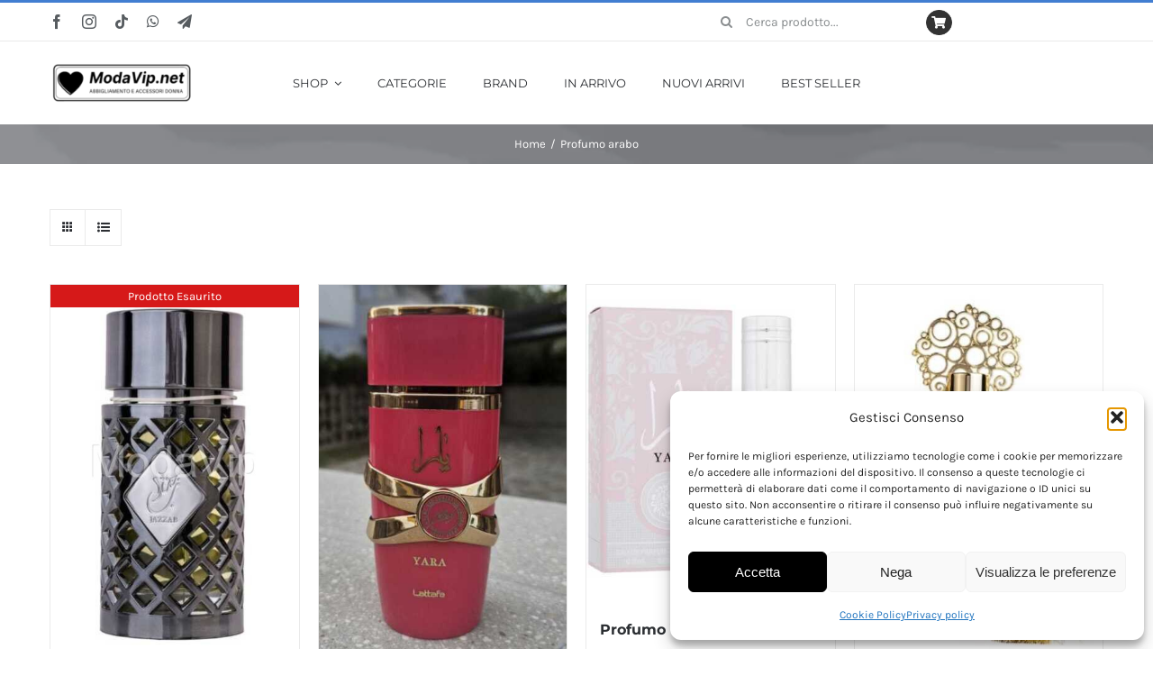

--- FILE ---
content_type: text/html; charset=UTF-8
request_url: https://modavip.net/index.php/tag-prodotto/profumo-arabo/
body_size: 27280
content:
<!DOCTYPE html>
<html class="avada-html-layout-wide avada-html-header-position-top avada-html-is-archive" lang="it-IT" prefix="og: http://ogp.me/ns# fb: http://ogp.me/ns/fb#">
<head>
	<meta http-equiv="X-UA-Compatible" content="IE=edge" />
	<meta http-equiv="Content-Type" content="text/html; charset=utf-8"/>
	<meta name="viewport" content="width=device-width, initial-scale=1" />
	<title>Profumo arabo &#8211; ModaVip.net</title>
<meta name='robots' content='max-image-preview:large' />
<link rel='dns-prefetch' href='//www.googletagmanager.com' />
<link rel="alternate" type="application/rss+xml" title="ModaVip.net &raquo; Feed" href="https://modavip.net/index.php/feed/" />
<link rel="alternate" type="application/rss+xml" title="ModaVip.net &raquo; Feed dei commenti" href="https://modavip.net/index.php/comments/feed/" />
		
		
		
				<link rel="alternate" type="application/rss+xml" title="Feed ModaVip.net &raquo; Profumo arabo Tag" href="https://modavip.net/index.php/tag-prodotto/profumo-arabo/feed/" />
				
		<meta property="og:locale" content="it_IT"/>
		<meta property="og:type" content="article"/>
		<meta property="og:site_name" content="ModaVip.net"/>
		<meta property="og:title" content="  Tag prodotto  Profumo arabo"/>
				<meta property="og:url" content="https://modavip.net/index.php/prodotto/profumo-jassab-silver-di-ard-al-zaafaran/"/>
																				<meta property="og:image" content="https://modavip.net/wp-content/uploads/PR-042_1.jpg"/>
		<meta property="og:image:width" content="530"/>
		<meta property="og:image:height" content="800"/>
		<meta property="og:image:type" content="image/jpeg"/>
				<style id='wp-img-auto-sizes-contain-inline-css' type='text/css'>
img:is([sizes=auto i],[sizes^="auto," i]){contain-intrinsic-size:3000px 1500px}
/*# sourceURL=wp-img-auto-sizes-contain-inline-css */
</style>
<link rel='stylesheet' id='sumup-checkout-css' href='https://modavip.net/wp-content/plugins/sumup-payment-gateway-for-woocommerce/assets/css/checkout/modal.min.css?ver=2.7.7' type='text/css' media='all' />
<style id='woocommerce-inline-inline-css' type='text/css'>
.woocommerce form .form-row .required { visibility: visible; }
/*# sourceURL=woocommerce-inline-inline-css */
</style>
<link rel='stylesheet' id='cmplz-general-css' href='https://modavip.net/wp-content/plugins/complianz-gdpr/assets/css/cookieblocker.min.css?ver=1767862468' type='text/css' media='all' />
<link rel='stylesheet' id='chaty-front-css-css' href='https://modavip.net/wp-content/plugins/chaty/css/chaty-front.min.css?ver=3.5.11595955273' type='text/css' media='all' />
<link rel='stylesheet' id='fusion-dynamic-css-css' href='https://modavip.net/wp-content/uploads/fusion-styles/2fa682d474e0a763e20ceabdc3b4b341.min.css?ver=3.14.2' type='text/css' media='all' />
<script type="text/template" id="tmpl-variation-template">
	<div class="woocommerce-variation-description">{{{ data.variation.variation_description }}}</div>
	<div class="woocommerce-variation-price">{{{ data.variation.price_html }}}</div>
	<div class="woocommerce-variation-availability">{{{ data.variation.availability_html }}}</div>
</script>
<script type="text/template" id="tmpl-unavailable-variation-template">
	<p role="alert">Questo prodotto non è disponibile. Scegli un&#039;altra combinazione.</p>
</script>
<script type="text/javascript" id="image-watermark-no-right-click-js-before">
/* <![CDATA[ */
var iwArgsNoRightClick = {"rightclick":"Y","draganddrop":"Y","devtools":"Y","enableToast":"Y","toastMessage":"This content is protected"};

//# sourceURL=image-watermark-no-right-click-js-before
/* ]]> */
</script>
<script type="text/javascript" src="https://modavip.net/wp-content/plugins/image-watermark/js/no-right-click.js?ver=2.0.3" id="image-watermark-no-right-click-js"></script>
<script type="text/javascript" src="https://modavip.net/wp-includes/js/jquery/jquery.min.js?ver=3.7.1" id="jquery-core-js"></script>
<script type="text/javascript" src="https://modavip.net/wp-content/plugins/woocommerce/assets/js/jquery-blockui/jquery.blockUI.min.js?ver=2.7.0-wc.10.4.3" id="wc-jquery-blockui-js" defer="defer" data-wp-strategy="defer"></script>
<script type="text/javascript" id="wc-add-to-cart-js-extra">
/* <![CDATA[ */
var wc_add_to_cart_params = {"ajax_url":"/wp-admin/admin-ajax.php","wc_ajax_url":"/?wc-ajax=%%endpoint%%","i18n_view_cart":"Visualizza carrello","cart_url":"https://modavip.net/index.php/cart-2/","is_cart":"","cart_redirect_after_add":"no"};
//# sourceURL=wc-add-to-cart-js-extra
/* ]]> */
</script>
<script type="text/javascript" src="https://modavip.net/wp-content/plugins/woocommerce/assets/js/frontend/add-to-cart.min.js?ver=10.4.3" id="wc-add-to-cart-js" defer="defer" data-wp-strategy="defer"></script>
<script type="text/javascript" src="https://modavip.net/wp-content/plugins/woocommerce/assets/js/js-cookie/js.cookie.min.js?ver=2.1.4-wc.10.4.3" id="wc-js-cookie-js" defer="defer" data-wp-strategy="defer"></script>
<script type="text/javascript" id="woocommerce-js-extra">
/* <![CDATA[ */
var woocommerce_params = {"ajax_url":"/wp-admin/admin-ajax.php","wc_ajax_url":"/?wc-ajax=%%endpoint%%","i18n_password_show":"Mostra password","i18n_password_hide":"Nascondi password"};
//# sourceURL=woocommerce-js-extra
/* ]]> */
</script>
<script type="text/javascript" src="https://modavip.net/wp-content/plugins/woocommerce/assets/js/frontend/woocommerce.min.js?ver=10.4.3" id="woocommerce-js" defer="defer" data-wp-strategy="defer"></script>
<script type="text/javascript" src="https://modavip.net/wp-includes/js/underscore.min.js?ver=1.13.7" id="underscore-js"></script>
<script type="text/javascript" id="wp-util-js-extra">
/* <![CDATA[ */
var _wpUtilSettings = {"ajax":{"url":"/wp-admin/admin-ajax.php"}};
//# sourceURL=wp-util-js-extra
/* ]]> */
</script>
<script type="text/javascript" src="https://modavip.net/wp-includes/js/wp-util.min.js?ver=6.9" id="wp-util-js"></script>
<script type="text/javascript" id="wc-add-to-cart-variation-js-extra">
/* <![CDATA[ */
var wc_add_to_cart_variation_params = {"wc_ajax_url":"/?wc-ajax=%%endpoint%%","i18n_no_matching_variations_text":"Nessun prodotto corrisponde alla tua scelta. Prova con un'altra combinazione.","i18n_make_a_selection_text":"Seleziona le opzioni del prodotto prima di aggiungerlo al carrello.","i18n_unavailable_text":"Questo prodotto non \u00e8 disponibile. Scegli un'altra combinazione.","i18n_reset_alert_text":"La tua selezione \u00e8 stata azzerata. Seleziona le opzioni del prodotto prima di aggiungerlo al carrello."};
//# sourceURL=wc-add-to-cart-variation-js-extra
/* ]]> */
</script>
<script type="text/javascript" src="https://modavip.net/wp-content/plugins/woocommerce/assets/js/frontend/add-to-cart-variation.min.js?ver=10.4.3" id="wc-add-to-cart-variation-js" defer="defer" data-wp-strategy="defer"></script>

<!-- Snippet del tag Google (gtag.js) aggiunto da Site Kit -->
<!-- Snippet Google Analytics aggiunto da Site Kit -->
<script type="text/javascript" src="https://www.googletagmanager.com/gtag/js?id=GT-5DHVHWHV" id="google_gtagjs-js" async></script>
<script type="text/javascript" id="google_gtagjs-js-after">
/* <![CDATA[ */
window.dataLayer = window.dataLayer || [];function gtag(){dataLayer.push(arguments);}
gtag("set","linker",{"domains":["modavip.net"]});
gtag("js", new Date());
gtag("set", "developer_id.dZTNiMT", true);
gtag("config", "GT-5DHVHWHV");
//# sourceURL=google_gtagjs-js-after
/* ]]> */
</script>
<link rel="https://api.w.org/" href="https://modavip.net/index.php/wp-json/" /><link rel="alternate" title="JSON" type="application/json" href="https://modavip.net/index.php/wp-json/wp/v2/product_tag/503" /><link rel="EditURI" type="application/rsd+xml" title="RSD" href="https://modavip.net/xmlrpc.php?rsd" />
<meta name="generator" content="WordPress 6.9" />
<meta name="generator" content="WooCommerce 10.4.3" />
<meta name="generator" content="Site Kit by Google 1.168.0" />			<style>.cmplz-hidden {
					display: none !important;
				}</style><style type="text/css" id="css-fb-visibility">@media screen and (max-width: 640px){.fusion-no-small-visibility{display:none !important;}body .sm-text-align-center{text-align:center !important;}body .sm-text-align-left{text-align:left !important;}body .sm-text-align-right{text-align:right !important;}body .sm-text-align-justify{text-align:justify !important;}body .sm-flex-align-center{justify-content:center !important;}body .sm-flex-align-flex-start{justify-content:flex-start !important;}body .sm-flex-align-flex-end{justify-content:flex-end !important;}body .sm-mx-auto{margin-left:auto !important;margin-right:auto !important;}body .sm-ml-auto{margin-left:auto !important;}body .sm-mr-auto{margin-right:auto !important;}body .fusion-absolute-position-small{position:absolute;width:100%;}.awb-sticky.awb-sticky-small{ position: sticky; top: var(--awb-sticky-offset,0); }}@media screen and (min-width: 641px) and (max-width: 1024px){.fusion-no-medium-visibility{display:none !important;}body .md-text-align-center{text-align:center !important;}body .md-text-align-left{text-align:left !important;}body .md-text-align-right{text-align:right !important;}body .md-text-align-justify{text-align:justify !important;}body .md-flex-align-center{justify-content:center !important;}body .md-flex-align-flex-start{justify-content:flex-start !important;}body .md-flex-align-flex-end{justify-content:flex-end !important;}body .md-mx-auto{margin-left:auto !important;margin-right:auto !important;}body .md-ml-auto{margin-left:auto !important;}body .md-mr-auto{margin-right:auto !important;}body .fusion-absolute-position-medium{position:absolute;width:100%;}.awb-sticky.awb-sticky-medium{ position: sticky; top: var(--awb-sticky-offset,0); }}@media screen and (min-width: 1025px){.fusion-no-large-visibility{display:none !important;}body .lg-text-align-center{text-align:center !important;}body .lg-text-align-left{text-align:left !important;}body .lg-text-align-right{text-align:right !important;}body .lg-text-align-justify{text-align:justify !important;}body .lg-flex-align-center{justify-content:center !important;}body .lg-flex-align-flex-start{justify-content:flex-start !important;}body .lg-flex-align-flex-end{justify-content:flex-end !important;}body .lg-mx-auto{margin-left:auto !important;margin-right:auto !important;}body .lg-ml-auto{margin-left:auto !important;}body .lg-mr-auto{margin-right:auto !important;}body .fusion-absolute-position-large{position:absolute;width:100%;}.awb-sticky.awb-sticky-large{ position: sticky; top: var(--awb-sticky-offset,0); }}</style>	<noscript><style>.woocommerce-product-gallery{ opacity: 1 !important; }</style></noscript>
			<script type="text/javascript">
			var doc = document.documentElement;
			doc.setAttribute( 'data-useragent', navigator.userAgent );
		</script>
		
	<style id='global-styles-inline-css' type='text/css'>
:root{--wp--preset--aspect-ratio--square: 1;--wp--preset--aspect-ratio--4-3: 4/3;--wp--preset--aspect-ratio--3-4: 3/4;--wp--preset--aspect-ratio--3-2: 3/2;--wp--preset--aspect-ratio--2-3: 2/3;--wp--preset--aspect-ratio--16-9: 16/9;--wp--preset--aspect-ratio--9-16: 9/16;--wp--preset--color--black: #000000;--wp--preset--color--cyan-bluish-gray: #abb8c3;--wp--preset--color--white: #ffffff;--wp--preset--color--pale-pink: #f78da7;--wp--preset--color--vivid-red: #cf2e2e;--wp--preset--color--luminous-vivid-orange: #ff6900;--wp--preset--color--luminous-vivid-amber: #fcb900;--wp--preset--color--light-green-cyan: #7bdcb5;--wp--preset--color--vivid-green-cyan: #00d084;--wp--preset--color--pale-cyan-blue: #8ed1fc;--wp--preset--color--vivid-cyan-blue: #0693e3;--wp--preset--color--vivid-purple: #9b51e0;--wp--preset--color--awb-color-1: #ffffff;--wp--preset--color--awb-color-2: #f6f6f6;--wp--preset--color--awb-color-3: #eaeaea;--wp--preset--color--awb-color-4: #e2e2e2;--wp--preset--color--awb-color-5: #427ed1;--wp--preset--color--awb-color-6: #333333;--wp--preset--color--awb-color-7: #2b2e32;--wp--preset--color--awb-color-8: #212934;--wp--preset--color--awb-color-custom-10: #65bc7b;--wp--preset--color--awb-color-custom-11: #4a4e57;--wp--preset--color--awb-color-custom-12: #f9f9fb;--wp--preset--color--awb-color-custom-13: #f2f3f5;--wp--preset--color--awb-color-custom-14: #a0ce4e;--wp--preset--color--awb-color-custom-15: #494949;--wp--preset--color--awb-color-custom-16: #000000;--wp--preset--gradient--vivid-cyan-blue-to-vivid-purple: linear-gradient(135deg,rgb(6,147,227) 0%,rgb(155,81,224) 100%);--wp--preset--gradient--light-green-cyan-to-vivid-green-cyan: linear-gradient(135deg,rgb(122,220,180) 0%,rgb(0,208,130) 100%);--wp--preset--gradient--luminous-vivid-amber-to-luminous-vivid-orange: linear-gradient(135deg,rgb(252,185,0) 0%,rgb(255,105,0) 100%);--wp--preset--gradient--luminous-vivid-orange-to-vivid-red: linear-gradient(135deg,rgb(255,105,0) 0%,rgb(207,46,46) 100%);--wp--preset--gradient--very-light-gray-to-cyan-bluish-gray: linear-gradient(135deg,rgb(238,238,238) 0%,rgb(169,184,195) 100%);--wp--preset--gradient--cool-to-warm-spectrum: linear-gradient(135deg,rgb(74,234,220) 0%,rgb(151,120,209) 20%,rgb(207,42,186) 40%,rgb(238,44,130) 60%,rgb(251,105,98) 80%,rgb(254,248,76) 100%);--wp--preset--gradient--blush-light-purple: linear-gradient(135deg,rgb(255,206,236) 0%,rgb(152,150,240) 100%);--wp--preset--gradient--blush-bordeaux: linear-gradient(135deg,rgb(254,205,165) 0%,rgb(254,45,45) 50%,rgb(107,0,62) 100%);--wp--preset--gradient--luminous-dusk: linear-gradient(135deg,rgb(255,203,112) 0%,rgb(199,81,192) 50%,rgb(65,88,208) 100%);--wp--preset--gradient--pale-ocean: linear-gradient(135deg,rgb(255,245,203) 0%,rgb(182,227,212) 50%,rgb(51,167,181) 100%);--wp--preset--gradient--electric-grass: linear-gradient(135deg,rgb(202,248,128) 0%,rgb(113,206,126) 100%);--wp--preset--gradient--midnight: linear-gradient(135deg,rgb(2,3,129) 0%,rgb(40,116,252) 100%);--wp--preset--font-size--small: 11.25px;--wp--preset--font-size--medium: 20px;--wp--preset--font-size--large: 22.5px;--wp--preset--font-size--x-large: 42px;--wp--preset--font-size--normal: 15px;--wp--preset--font-size--xlarge: 30px;--wp--preset--font-size--huge: 45px;--wp--preset--spacing--20: 0.44rem;--wp--preset--spacing--30: 0.67rem;--wp--preset--spacing--40: 1rem;--wp--preset--spacing--50: 1.5rem;--wp--preset--spacing--60: 2.25rem;--wp--preset--spacing--70: 3.38rem;--wp--preset--spacing--80: 5.06rem;--wp--preset--shadow--natural: 6px 6px 9px rgba(0, 0, 0, 0.2);--wp--preset--shadow--deep: 12px 12px 50px rgba(0, 0, 0, 0.4);--wp--preset--shadow--sharp: 6px 6px 0px rgba(0, 0, 0, 0.2);--wp--preset--shadow--outlined: 6px 6px 0px -3px rgb(255, 255, 255), 6px 6px rgb(0, 0, 0);--wp--preset--shadow--crisp: 6px 6px 0px rgb(0, 0, 0);}:where(.is-layout-flex){gap: 0.5em;}:where(.is-layout-grid){gap: 0.5em;}body .is-layout-flex{display: flex;}.is-layout-flex{flex-wrap: wrap;align-items: center;}.is-layout-flex > :is(*, div){margin: 0;}body .is-layout-grid{display: grid;}.is-layout-grid > :is(*, div){margin: 0;}:where(.wp-block-columns.is-layout-flex){gap: 2em;}:where(.wp-block-columns.is-layout-grid){gap: 2em;}:where(.wp-block-post-template.is-layout-flex){gap: 1.25em;}:where(.wp-block-post-template.is-layout-grid){gap: 1.25em;}.has-black-color{color: var(--wp--preset--color--black) !important;}.has-cyan-bluish-gray-color{color: var(--wp--preset--color--cyan-bluish-gray) !important;}.has-white-color{color: var(--wp--preset--color--white) !important;}.has-pale-pink-color{color: var(--wp--preset--color--pale-pink) !important;}.has-vivid-red-color{color: var(--wp--preset--color--vivid-red) !important;}.has-luminous-vivid-orange-color{color: var(--wp--preset--color--luminous-vivid-orange) !important;}.has-luminous-vivid-amber-color{color: var(--wp--preset--color--luminous-vivid-amber) !important;}.has-light-green-cyan-color{color: var(--wp--preset--color--light-green-cyan) !important;}.has-vivid-green-cyan-color{color: var(--wp--preset--color--vivid-green-cyan) !important;}.has-pale-cyan-blue-color{color: var(--wp--preset--color--pale-cyan-blue) !important;}.has-vivid-cyan-blue-color{color: var(--wp--preset--color--vivid-cyan-blue) !important;}.has-vivid-purple-color{color: var(--wp--preset--color--vivid-purple) !important;}.has-black-background-color{background-color: var(--wp--preset--color--black) !important;}.has-cyan-bluish-gray-background-color{background-color: var(--wp--preset--color--cyan-bluish-gray) !important;}.has-white-background-color{background-color: var(--wp--preset--color--white) !important;}.has-pale-pink-background-color{background-color: var(--wp--preset--color--pale-pink) !important;}.has-vivid-red-background-color{background-color: var(--wp--preset--color--vivid-red) !important;}.has-luminous-vivid-orange-background-color{background-color: var(--wp--preset--color--luminous-vivid-orange) !important;}.has-luminous-vivid-amber-background-color{background-color: var(--wp--preset--color--luminous-vivid-amber) !important;}.has-light-green-cyan-background-color{background-color: var(--wp--preset--color--light-green-cyan) !important;}.has-vivid-green-cyan-background-color{background-color: var(--wp--preset--color--vivid-green-cyan) !important;}.has-pale-cyan-blue-background-color{background-color: var(--wp--preset--color--pale-cyan-blue) !important;}.has-vivid-cyan-blue-background-color{background-color: var(--wp--preset--color--vivid-cyan-blue) !important;}.has-vivid-purple-background-color{background-color: var(--wp--preset--color--vivid-purple) !important;}.has-black-border-color{border-color: var(--wp--preset--color--black) !important;}.has-cyan-bluish-gray-border-color{border-color: var(--wp--preset--color--cyan-bluish-gray) !important;}.has-white-border-color{border-color: var(--wp--preset--color--white) !important;}.has-pale-pink-border-color{border-color: var(--wp--preset--color--pale-pink) !important;}.has-vivid-red-border-color{border-color: var(--wp--preset--color--vivid-red) !important;}.has-luminous-vivid-orange-border-color{border-color: var(--wp--preset--color--luminous-vivid-orange) !important;}.has-luminous-vivid-amber-border-color{border-color: var(--wp--preset--color--luminous-vivid-amber) !important;}.has-light-green-cyan-border-color{border-color: var(--wp--preset--color--light-green-cyan) !important;}.has-vivid-green-cyan-border-color{border-color: var(--wp--preset--color--vivid-green-cyan) !important;}.has-pale-cyan-blue-border-color{border-color: var(--wp--preset--color--pale-cyan-blue) !important;}.has-vivid-cyan-blue-border-color{border-color: var(--wp--preset--color--vivid-cyan-blue) !important;}.has-vivid-purple-border-color{border-color: var(--wp--preset--color--vivid-purple) !important;}.has-vivid-cyan-blue-to-vivid-purple-gradient-background{background: var(--wp--preset--gradient--vivid-cyan-blue-to-vivid-purple) !important;}.has-light-green-cyan-to-vivid-green-cyan-gradient-background{background: var(--wp--preset--gradient--light-green-cyan-to-vivid-green-cyan) !important;}.has-luminous-vivid-amber-to-luminous-vivid-orange-gradient-background{background: var(--wp--preset--gradient--luminous-vivid-amber-to-luminous-vivid-orange) !important;}.has-luminous-vivid-orange-to-vivid-red-gradient-background{background: var(--wp--preset--gradient--luminous-vivid-orange-to-vivid-red) !important;}.has-very-light-gray-to-cyan-bluish-gray-gradient-background{background: var(--wp--preset--gradient--very-light-gray-to-cyan-bluish-gray) !important;}.has-cool-to-warm-spectrum-gradient-background{background: var(--wp--preset--gradient--cool-to-warm-spectrum) !important;}.has-blush-light-purple-gradient-background{background: var(--wp--preset--gradient--blush-light-purple) !important;}.has-blush-bordeaux-gradient-background{background: var(--wp--preset--gradient--blush-bordeaux) !important;}.has-luminous-dusk-gradient-background{background: var(--wp--preset--gradient--luminous-dusk) !important;}.has-pale-ocean-gradient-background{background: var(--wp--preset--gradient--pale-ocean) !important;}.has-electric-grass-gradient-background{background: var(--wp--preset--gradient--electric-grass) !important;}.has-midnight-gradient-background{background: var(--wp--preset--gradient--midnight) !important;}.has-small-font-size{font-size: var(--wp--preset--font-size--small) !important;}.has-medium-font-size{font-size: var(--wp--preset--font-size--medium) !important;}.has-large-font-size{font-size: var(--wp--preset--font-size--large) !important;}.has-x-large-font-size{font-size: var(--wp--preset--font-size--x-large) !important;}
/*# sourceURL=global-styles-inline-css */
</style>
<link rel='stylesheet' id='select2-css' href='https://modavip.net/wp-content/plugins/woocommerce/assets/css/select2.css?ver=10.4.3' type='text/css' media='all' />
</head>

<body data-cmplz=1 class="archive tax-product_tag term-profumo-arabo term-503 wp-theme-Avada theme-Avada woocommerce woocommerce-page woocommerce-no-js fusion-image-hovers fusion-pagination-sizing fusion-button_type-flat fusion-button_span-no fusion-button_gradient-linear avada-image-rollover-circle-yes avada-image-rollover-yes avada-image-rollover-direction-bottom fusion-body ltr fusion-sticky-header no-tablet-sticky-header no-mobile-sticky-header no-mobile-slidingbar fusion-disable-outline fusion-sub-menu-fade mobile-logo-pos-left layout-wide-mode avada-has-boxed-modal-shadow-none layout-scroll-offset-full avada-has-zero-margin-offset-top fusion-top-header menu-text-align-left fusion-woo-product-design-classic fusion-woo-shop-page-columns-4 fusion-woo-related-columns-4 fusion-woo-archive-page-columns-4 fusion-woocommerce-equal-heights avada-has-woo-gallery-disabled woo-sale-badge-circle woo-outofstock-badge-top_bar mobile-menu-design-modern fusion-hide-pagination-text fusion-header-layout-v2 avada-responsive avada-footer-fx-none avada-menu-highlight-style-bar fusion-search-form-classic fusion-main-menu-search-dropdown fusion-avatar-square avada-dropdown-styles avada-blog-layout-grid avada-blog-archive-layout-grid avada-header-shadow-no avada-menu-icon-position-left avada-has-megamenu-shadow avada-has-pagetitle-100-width avada-has-pagetitle-bg-full avada-has-main-nav-search-icon avada-has-titlebar-bar_and_content avada-has-pagination-padding avada-flyout-menu-direction-fade avada-ec-views-v1" data-awb-post-id="74502">
		<a class="skip-link screen-reader-text" href="#content">Salta al contenuto</a>

	<div id="boxed-wrapper">
		
		<div id="wrapper" class="fusion-wrapper">
			<div id="home" style="position:relative;top:-1px;"></div>
												<div class="fusion-tb-header"><div class="fusion-fullwidth fullwidth-box fusion-builder-row-1 fusion-flex-container nonhundred-percent-fullwidth non-hundred-percent-height-scrolling fusion-no-small-visibility fusion-no-medium-visibility" style="--awb-border-sizes-top:3px;--awb-border-color:#427ed1;--awb-border-radius-top-left:0px;--awb-border-radius-top-right:0px;--awb-border-radius-bottom-right:0px;--awb-border-radius-bottom-left:0px;--awb-padding-right-small:15px;--awb-padding-left-small:15px;--awb-flex-wrap:wrap;" ><div class="fusion-builder-row fusion-row fusion-flex-align-items-stretch fusion-flex-content-wrap" style="max-width:1216.8px;margin-left: calc(-4% / 2 );margin-right: calc(-4% / 2 );"><div class="fusion-layout-column fusion_builder_column fusion-builder-column-0 fusion_builder_column_1_5 1_5 fusion-flex-column" style="--awb-bg-size:cover;--awb-width-large:20%;--awb-margin-top-large:0px;--awb-spacing-right-large:9.6%;--awb-margin-bottom-large:0px;--awb-spacing-left-large:9.6%;--awb-width-medium:25%;--awb-order-medium:0;--awb-spacing-right-medium:7.68%;--awb-spacing-left-medium:7.68%;--awb-width-small:50%;--awb-order-small:0;--awb-spacing-right-small:3.84%;--awb-spacing-left-small:3.84%;"><div class="fusion-column-wrapper fusion-column-has-shadow fusion-flex-justify-content-center fusion-content-layout-column"><div class="fusion-social-links fusion-social-links-1" style="--awb-margin-top:0px;--awb-margin-right:0px;--awb-margin-bottom:0px;--awb-margin-left:0px;--awb-box-border-top:0px;--awb-box-border-right:0px;--awb-box-border-bottom:0px;--awb-box-border-left:0px;--awb-icon-colors-hover:rgba(190,189,189,0.8);--awb-box-colors-hover:rgba(232,232,232,0.8);--awb-box-border-color:var(--awb-color3);--awb-box-border-color-hover:var(--awb-color4);"><div class="fusion-social-networks color-type-custom"><div class="fusion-social-networks-wrapper"><a class="fusion-social-network-icon fusion-tooltip fusion-facebook awb-icon-facebook" style="color:#575c60;font-size:16px;" data-placement="top" data-title="Facebook" data-toggle="tooltip" title="Facebook" aria-label="facebook" target="_blank" rel="noopener noreferrer" href="https://www.facebook.com/modavip.net"></a><a class="fusion-social-network-icon fusion-tooltip fusion-instagram awb-icon-instagram" style="color:#575c60;font-size:16px;" data-placement="top" data-title="Instagram" data-toggle="tooltip" title="Instagram" aria-label="instagram" target="_blank" rel="noopener noreferrer" href="https://www.instagram.com/modavipnet/"></a><a class="fusion-social-network-icon fusion-tooltip fusion-tiktok awb-icon-tiktok" style="color:#575c60;font-size:16px;" data-placement="top" data-title="Tiktok" data-toggle="tooltip" title="Tiktok" aria-label="tiktok" target="_blank" rel="noopener noreferrer" href="https://vm.tiktok.com/ZMdUFVksM/"></a><a class="fusion-social-network-icon fusion-tooltip fusion-whatsapp awb-icon-whatsapp" style="color:#575c60;font-size:16px;" data-placement="top" data-title="WhatsApp" data-toggle="tooltip" title="WhatsApp" aria-label="whatsapp" target="_blank" rel="noopener noreferrer" href="https://api.whatsapp.com/send?phone=393890050991"></a><a class="fusion-social-network-icon fusion-tooltip fusion-telegram awb-icon-telegram" style="color:#575c60;font-size:16px;" data-placement="top" data-title="Telegram" data-toggle="tooltip" title="Telegram" aria-label="telegram" target="_blank" rel="noopener noreferrer" href="https://t.me/modavipitalia"></a></div></div></div></div></div><div class="fusion-layout-column fusion_builder_column fusion-builder-column-1 fusion_builder_column_2_5 2_5 fusion-flex-column fusion-no-small-visibility" style="--awb-bg-size:cover;--awb-width-large:40%;--awb-margin-top-large:0px;--awb-spacing-right-large:0%;--awb-margin-bottom-large:0px;--awb-spacing-left-large:0%;--awb-width-medium:50%;--awb-order-medium:0;--awb-spacing-right-medium:0%;--awb-spacing-left-medium:0%;--awb-width-small:100%;--awb-order-small:1;--awb-spacing-right-small:1.92%;--awb-spacing-left-small:1.92%;"><div class="fusion-column-wrapper fusion-column-has-shadow fusion-flex-justify-content-center fusion-content-layout-column"><div class="fusion-title title fusion-title-1 fusion-sep-none fusion-title-center fusion-title-rotating fusion-animate-loop fusion-title-clipIn fusion-title-size-div" style="--awb-text-color:#427ed1;--awb-margin-bottom:10px;--awb-margin-bottom-small:12px;--awb-font-size:11px;"><div class="fusion-title-heading title-heading-center title-heading-tag fusion-responsive-typography-calculated" style="font-family:&quot;Montserrat&quot;;font-style:normal;font-weight:700;margin:0;letter-spacing:0.03rem;font-size:1em;--fontSize:11;--minFontSize:11;line-height:1.87;"><span class="fusion-animated-text-prefix"></span>  <span class="fusion-animated-text-postfix"></span></div></div></div></div><div class="fusion-layout-column fusion_builder_column fusion-builder-column-2 fusion_builder_column_1_5 1_5 fusion-flex-column" style="--awb-bg-size:cover;--awb-width-large:20%;--awb-margin-top-large:0px;--awb-spacing-right-large:9.6%;--awb-margin-bottom-large:0px;--awb-spacing-left-large:9.6%;--awb-width-medium:25%;--awb-order-medium:0;--awb-spacing-right-medium:7.68%;--awb-spacing-left-medium:7.68%;--awb-width-small:50%;--awb-order-small:2;--awb-spacing-right-small:3.84%;--awb-spacing-left-small:3.84%;"><div class="fusion-column-wrapper fusion-column-has-shadow fusion-flex-justify-content-center fusion-content-layout-column"><div class="fusion-search-element fusion-search-element-1 fusion-no-small-visibility fusion-search-form-clean" style="--awb-input-height:42px;--awb-text-color:rgba(87,92,96,0.7);--awb-border-color:rgba(210,210,210,0);--awb-focus-border-color:rgba(210,210,210,0);--awb-text-size:14px;">		<form role="search" class="searchform fusion-search-form  fusion-search-form-clean" method="get" action="https://modavip.net/">
			<div class="fusion-search-form-content">

				
				<div class="fusion-search-field search-field">
					<label><span class="screen-reader-text">Cerca per:</span>
													<input type="search" value="" name="s" class="s" placeholder="Cerca prodotto..." required aria-required="true" aria-label="Cerca prodotto..."/>
											</label>
				</div>
				<div class="fusion-search-button search-button">
					<input type="submit" class="fusion-search-submit searchsubmit" aria-label="Cerca" value="&#xf002;" />
									</div>

				<input type="hidden" name="post_type" value="product" /><input type="hidden" name="search_limit_to_post_titles" value="0" /><input type="hidden" name="add_woo_product_skus" value="0" /><input type="hidden" name="fs" value="1" />
			</div>


			
		</form>
		</div></div></div><div class="fusion-layout-column fusion_builder_column fusion-builder-column-3 fusion_builder_column_1_5 1_5 fusion-flex-column" style="--awb-bg-size:cover;--awb-width-large:20%;--awb-margin-top-large:0px;--awb-spacing-right-large:9.6%;--awb-margin-bottom-large:0px;--awb-spacing-left-large:9.6%;--awb-width-medium:25%;--awb-order-medium:0;--awb-spacing-right-medium:7.68%;--awb-spacing-left-medium:7.68%;--awb-width-small:50%;--awb-order-small:2;--awb-spacing-right-small:3.84%;--awb-spacing-left-small:3.84%;"><div class="fusion-column-wrapper fusion-column-has-shadow fusion-flex-justify-content-center fusion-content-layout-column"><a class="fb-icon-element-1 fb-icon-element fontawesome-icon fa-shopping-cart fas circle-yes fusion-text-flow fusion-link" style="--awb-circlebordersize:1px;--awb-font-size:14.08px;--awb-width:28.16px;--awb-height:28.16px;--awb-line-height:26.16px;--awb-margin-right:8px;" href="https://modavip.net/index.php/cart/" target="_self" aria-label="Link to https://modavip.net/index.php/cart/"></a></div></div></div></div><div class="fusion-fullwidth fullwidth-box fusion-builder-row-2 fusion-flex-container nonhundred-percent-fullwidth non-hundred-percent-height-scrolling fusion-no-large-visibility" style="--awb-border-sizes-top:3px;--awb-border-color:#427ed1;--awb-border-radius-top-left:0px;--awb-border-radius-top-right:0px;--awb-border-radius-bottom-right:0px;--awb-border-radius-bottom-left:0px;--awb-padding-right-small:15px;--awb-padding-left-small:15px;--awb-flex-wrap:wrap;" ><div class="fusion-builder-row fusion-row fusion-flex-align-items-stretch fusion-flex-content-wrap" style="max-width:1216.8px;margin-left: calc(-4% / 2 );margin-right: calc(-4% / 2 );"><div class="fusion-layout-column fusion_builder_column fusion-builder-column-4 fusion_builder_column_2_5 2_5 fusion-flex-column fusion-no-large-visibility" style="--awb-bg-size:cover;--awb-width-large:40%;--awb-margin-top-large:0px;--awb-spacing-right-large:4.8%;--awb-margin-bottom-large:0px;--awb-spacing-left-large:4.8%;--awb-width-medium:25%;--awb-order-medium:0;--awb-spacing-right-medium:7.68%;--awb-spacing-left-medium:7.68%;--awb-width-small:50%;--awb-order-small:2;--awb-spacing-right-small:3.84%;--awb-spacing-left-small:3.84%;"><div class="fusion-column-wrapper fusion-column-has-shadow fusion-flex-justify-content-center fusion-content-layout-column"><a class="fb-icon-element-2 fb-icon-element fontawesome-icon fa-shopping-cart fas circle-yes fusion-no-medium-visibility fusion-no-large-visibility fusion-text-flow fusion-link" style="--awb-circlebordersize:1px;--awb-font-size:14.08px;--awb-width:28.16px;--awb-height:28.16px;--awb-line-height:26.16px;--awb-margin-right:8px;" href="https://modavip.net/index.php/cart/" target="_self" aria-label="Link to https://modavip.net/index.php/cart/"></a></div></div><div class="fusion-layout-column fusion_builder_column fusion-builder-column-5 fusion_builder_column_3_5 3_5 fusion-flex-column fusion-no-large-visibility" style="--awb-bg-size:cover;--awb-width-large:60%;--awb-margin-top-large:0px;--awb-spacing-right-large:3.2%;--awb-margin-bottom-large:0px;--awb-spacing-left-large:3.2%;--awb-width-medium:25%;--awb-order-medium:0;--awb-spacing-right-medium:7.68%;--awb-spacing-left-medium:7.68%;--awb-width-small:50%;--awb-order-small:2;--awb-spacing-right-small:3.84%;--awb-spacing-left-small:3.84%;"><div class="fusion-column-wrapper fusion-column-has-shadow fusion-flex-justify-content-center fusion-content-layout-column"><div class="fusion-search-element fusion-search-element-2 fusion-no-medium-visibility fusion-no-large-visibility fusion-search-form-clean" style="--awb-input-height:42px;--awb-text-color:rgba(87,92,96,0.7);--awb-border-color:rgba(210,210,210,0);--awb-focus-border-color:rgba(210,210,210,0);--awb-text-size:14px;">		<form role="search" class="searchform fusion-search-form  fusion-search-form-clean" method="get" action="https://modavip.net/">
			<div class="fusion-search-form-content">

				
				<div class="fusion-search-field search-field">
					<label><span class="screen-reader-text">Cerca per:</span>
													<input type="search" value="" name="s" class="s" placeholder="Cerca prodotto..." required aria-required="true" aria-label="Cerca prodotto..."/>
											</label>
				</div>
				<div class="fusion-search-button search-button">
					<input type="submit" class="fusion-search-submit searchsubmit" aria-label="Cerca" value="&#xf002;" />
									</div>

				<input type="hidden" name="post_type" value="product" /><input type="hidden" name="search_limit_to_post_titles" value="0" /><input type="hidden" name="add_woo_product_skus" value="0" /><input type="hidden" name="fs" value="1" />
			</div>


			
		</form>
		</div></div></div></div></div><div class="fusion-fullwidth fullwidth-box fusion-builder-row-3 fusion-flex-container nonhundred-percent-fullwidth non-hundred-percent-height-scrolling fusion-custom-z-index" style="--awb-border-sizes-top:1px;--awb-border-color:#eaeaea;--awb-border-radius-top-left:0px;--awb-border-radius-top-right:0px;--awb-border-radius-bottom-right:0px;--awb-border-radius-bottom-left:0px;--awb-z-index:2005;--awb-padding-top:5px;--awb-padding-bottom:5px;--awb-padding-top-small:0px;--awb-padding-right-small:20px;--awb-padding-bottom-small:0px;--awb-padding-left-small:20px;--awb-margin-top-small:-1px;--awb-flex-wrap:wrap;" ><div class="fusion-builder-row fusion-row fusion-flex-align-items-stretch fusion-flex-content-wrap" style="max-width:1216.8px;margin-left: calc(-4% / 2 );margin-right: calc(-4% / 2 );"><div class="fusion-layout-column fusion_builder_column fusion-builder-column-6 fusion_builder_column_1_6 1_6 fusion-flex-column" style="--awb-bg-size:cover;--awb-width-large:16.666666666667%;--awb-margin-top-large:15px;--awb-spacing-right-large:0%;--awb-margin-bottom-large:15px;--awb-spacing-left-large:11.52%;--awb-width-medium:16.666666666667%;--awb-order-medium:0;--awb-spacing-right-medium:0%;--awb-margin-bottom-medium:0px;--awb-spacing-left-medium:11.52%;--awb-width-small:40%;--awb-order-small:1;--awb-spacing-right-small:0%;--awb-margin-bottom-small:15px;--awb-spacing-left-small:4.8%;"><div class="fusion-column-wrapper fusion-column-has-shadow fusion-flex-justify-content-center fusion-content-layout-column"><div class="fusion-image-element sm-text-align-center" style="--awb-max-width:160px;--awb-caption-title-font-family:var(--h2_typography-font-family);--awb-caption-title-font-weight:var(--h2_typography-font-weight);--awb-caption-title-font-style:var(--h2_typography-font-style);--awb-caption-title-size:var(--h2_typography-font-size);--awb-caption-title-transform:var(--h2_typography-text-transform);--awb-caption-title-line-height:var(--h2_typography-line-height);--awb-caption-title-letter-spacing:var(--h2_typography-letter-spacing);"><span class=" fusion-imageframe imageframe-none imageframe-1 hover-type-none"><a class="fusion-no-lightbox" href="https://modavip.net/" target="_self" aria-label="Logo-nero-su-bianco-320&#215;86-1"><img decoding="async" width="320" height="86" alt="Avada Classic Shop" src="https://modavip.net/wp-content/uploads/Logo-nero-su-bianco-320x86-1.png" class="img-responsive wp-image-51477 disable-lazyload" srcset="https://modavip.net/wp-content/uploads/Logo-nero-su-bianco-320x86-1-200x54.png 200w, https://modavip.net/wp-content/uploads/Logo-nero-su-bianco-320x86-1.png 320w" sizes="(max-width: 1024px) 100vw, (max-width: 640px) 100vw, 200px" /></a></span></div></div></div><div class="fusion-layout-column fusion_builder_column fusion-builder-column-7 fusion_builder_column_2_3 2_3 fusion-flex-column" style="--awb-bg-size:cover;--awb-width-large:66.666666666667%;--awb-margin-top-large:15px;--awb-spacing-right-large:0%;--awb-margin-bottom-large:15px;--awb-spacing-left-large:0%;--awb-width-medium:66.666666666667%;--awb-order-medium:1;--awb-spacing-right-medium:0%;--awb-spacing-left-medium:0%;--awb-width-small:30%;--awb-order-small:0;--awb-spacing-right-small:0%;--awb-spacing-left-small:0%;"><div class="fusion-column-wrapper fusion-column-has-shadow fusion-flex-justify-content-center fusion-content-layout-column"><nav class="awb-menu awb-menu_row awb-menu_em-hover mobile-mode-collapse-to-button awb-menu_icons-left awb-menu_dc-yes mobile-trigger-fullwidth-off awb-menu_mobile-toggle awb-menu_indent-left mobile-size-full-absolute loading mega-menu-loading awb-menu_desktop awb-menu_dropdown awb-menu_expand-right awb-menu_transition-slide_up" style="--awb-font-size:13px;--awb-text-transform:none;--awb-gap:40px;--awb-justify-content:center;--awb-color:#2b2e32;--awb-active-color:#427ed1;--awb-submenu-color:#2b2e32;--awb-submenu-bg:#ffffff;--awb-submenu-sep-color:rgba(226,226,226,0);--awb-submenu-border-radius-top-left:8px;--awb-submenu-border-radius-top-right:8px;--awb-submenu-border-radius-bottom-right:8px;--awb-submenu-border-radius-bottom-left:8px;--awb-submenu-active-bg:#f6f6f6;--awb-submenu-active-color:#2b2e32;--awb-submenu-text-transform:none;--awb-icons-color:#2b2e32;--awb-icons-hover-color:#427ed1;--awb-main-justify-content:flex-start;--awb-mobile-color:#2b2e32;--awb-mobile-active-color:#427ed1;--awb-mobile-trigger-font-size:24px;--awb-trigger-padding-right:12px;--awb-trigger-padding-left:12px;--awb-mobile-justify:flex-start;--awb-mobile-caret-left:auto;--awb-mobile-caret-right:0;--awb-box-shadow:4px 10px 36px -8px rgba(43,46,50,0.08);;--awb-fusion-font-family-typography:&quot;Montserrat&quot;;--awb-fusion-font-style-typography:normal;--awb-fusion-font-weight-typography:400;--awb-fusion-font-family-submenu-typography:inherit;--awb-fusion-font-style-submenu-typography:normal;--awb-fusion-font-weight-submenu-typography:400;--awb-fusion-font-family-mobile-typography:inherit;--awb-fusion-font-style-mobile-typography:normal;--awb-fusion-font-weight-mobile-typography:400;" aria-label="Main menu" data-breakpoint="640" data-count="0" data-transition-type="fade" data-transition-time="300" data-expand="right"><button type="button" class="awb-menu__m-toggle awb-menu__m-toggle_no-text" aria-expanded="false" aria-controls="menu-main-menu"><span class="awb-menu__m-toggle-inner"><span class="collapsed-nav-text"><span class="screen-reader-text">Toggle Navigation</span></span><span class="awb-menu__m-collapse-icon awb-menu__m-collapse-icon_no-text"><span class="awb-menu__m-collapse-icon-open awb-menu__m-collapse-icon-open_no-text icon-classic-shop-sort"></span><span class="awb-menu__m-collapse-icon-close awb-menu__m-collapse-icon-close_no-text icon-classic-shop-close"></span></span></span></button><ul id="menu-main-menu" class="fusion-menu awb-menu__main-ul awb-menu__main-ul_row"><li  id="menu-item-51465"  class="menu-item menu-item-type-post_type menu-item-object-page menu-item-has-children menu-item-51465 awb-menu__li awb-menu__main-li awb-menu__main-li_regular"  data-item-id="51465"><span class="awb-menu__main-background-default awb-menu__main-background-default_fade"></span><span class="awb-menu__main-background-active awb-menu__main-background-active_fade"></span><a  href="https://modavip.net/index.php/shop/" class="awb-menu__main-a awb-menu__main-a_regular"><span class="menu-text">SHOP</span><span class="awb-menu__open-nav-submenu-hover"></span></a><button type="button" aria-label="Open submenu of SHOP" aria-expanded="false" class="awb-menu__open-nav-submenu_mobile awb-menu__open-nav-submenu_main"></button><ul class="awb-menu__sub-ul awb-menu__sub-ul_main"><li  id="menu-item-4383"  class="menu-item menu-item-type-post_type menu-item-object-page menu-item-4383 awb-menu__li awb-menu__sub-li" ><a  href="https://modavip.net/index.php/my-account/" class="awb-menu__sub-a"><span>My Account</span></a></li><li  id="menu-item-4384"  class="menu-item menu-item-type-post_type menu-item-object-page menu-item-4384 awb-menu__li awb-menu__sub-li" ><a  href="https://modavip.net/index.php/checkout/" class="awb-menu__sub-a"><span>Checkout</span></a></li><li  id="menu-item-51520"  class="menu-item menu-item-type-post_type menu-item-object-page menu-item-51520 awb-menu__li awb-menu__sub-li" ><a  href="https://modavip.net/index.php/cart-2/" class="awb-menu__sub-a"><span>Carrello</span></a></li><li  id="menu-item-18668"  class="menu-item menu-item-type-post_type menu-item-object-page menu-item-18668 awb-menu__li awb-menu__sub-li" ><a  href="https://modavip.net/index.php/guida-alle-taglie/" class="awb-menu__sub-a"><span>Guida alle taglie</span></a></li><li  id="menu-item-10059"  class="menu-item menu-item-type-post_type menu-item-object-page menu-item-10059 awb-menu__li awb-menu__sub-li" ><a  href="https://modavip.net/index.php/punti-fedelta/" class="awb-menu__sub-a"><span>Punti fedeltà</span></a></li><li  id="menu-item-52725"  class="menu-item menu-item-type-custom menu-item-object-custom menu-item-52725 awb-menu__li awb-menu__sub-li" ><a  href="http://eepurl.com/dNft6Y" class="awb-menu__sub-a"><span>Newsletter</span></a></li></ul></li><li  id="menu-item-51913"  class="menu-item menu-item-type-post_type menu-item-object-page menu-item-51913 awb-menu__li awb-menu__main-li awb-menu__main-li_regular"  data-item-id="51913"><span class="awb-menu__main-background-default awb-menu__main-background-default_fade"></span><span class="awb-menu__main-background-active awb-menu__main-background-active_fade"></span><a  href="https://modavip.net/index.php/categorie/" class="awb-menu__main-a awb-menu__main-a_regular"><span class="menu-text">CATEGORIE</span></a></li><li  id="menu-item-51856"  class="menu-item menu-item-type-post_type menu-item-object-page menu-item-51856 awb-menu__li awb-menu__main-li awb-menu__main-li_regular"  data-item-id="51856"><span class="awb-menu__main-background-default awb-menu__main-background-default_fade"></span><span class="awb-menu__main-background-active awb-menu__main-background-active_fade"></span><a  href="https://modavip.net/index.php/brand/" class="awb-menu__main-a awb-menu__main-a_regular"><span class="menu-text">BRAND</span></a></li><li  id="menu-item-47310"  class="menu-item menu-item-type-custom menu-item-object-custom menu-item-47310 awb-menu__li awb-menu__main-li awb-menu__main-li_regular"  data-item-id="47310"><span class="awb-menu__main-background-default awb-menu__main-background-default_fade"></span><span class="awb-menu__main-background-active awb-menu__main-background-active_fade"></span><a  href="https://modavip.net/index.php/categoria-prodotto/in-arrivo/" class="awb-menu__main-a awb-menu__main-a_regular"><span class="menu-text">IN ARRIVO</span></a></li><li  id="menu-item-47908"  class="menu-item menu-item-type-custom menu-item-object-custom menu-item-47908 awb-menu__li awb-menu__main-li awb-menu__main-li_regular"  data-item-id="47908"><span class="awb-menu__main-background-default awb-menu__main-background-default_fade"></span><span class="awb-menu__main-background-active awb-menu__main-background-active_fade"></span><a  href="https://modavip.net/index.php/categoria-prodotto/nuovi-arrivi/" class="awb-menu__main-a awb-menu__main-a_regular"><span class="menu-text">NUOVI ARRIVI</span></a></li><li  id="menu-item-57721"  class="menu-item menu-item-type-custom menu-item-object-custom menu-item-57721 awb-menu__li awb-menu__main-li awb-menu__main-li_regular"  data-item-id="57721"><span class="awb-menu__main-background-default awb-menu__main-background-default_fade"></span><span class="awb-menu__main-background-active awb-menu__main-background-active_fade"></span><a  href="https://modavip.net/index.php/categoria-prodotto/best-seller/" class="awb-menu__main-a awb-menu__main-a_regular"><span class="menu-text">BEST SELLER</span></a></li></ul></nav></div></div><div class="fusion-layout-column fusion_builder_column fusion-builder-column-8 fusion_builder_column_1_6 1_6 fusion-flex-column" style="--awb-bg-size:cover;--awb-width-large:16.666666666667%;--awb-margin-top-large:15px;--awb-spacing-right-large:0%;--awb-margin-bottom-large:15px;--awb-spacing-left-large:11.52%;--awb-width-medium:16.666666666667%;--awb-order-medium:0;--awb-spacing-right-medium:0%;--awb-margin-bottom-medium:0px;--awb-spacing-left-medium:11.52%;--awb-width-small:40%;--awb-order-small:1;--awb-spacing-right-small:0%;--awb-margin-bottom-small:15px;--awb-spacing-left-small:4.8%;"><div class="fusion-column-wrapper fusion-column-has-shadow fusion-flex-justify-content-center fusion-content-layout-column"></div></div></div></div>
</div>		<div id="sliders-container" class="fusion-slider-visibility">
					</div>
											
			<section class="avada-page-titlebar-wrapper" aria-label="Page Title Bar">
	<div class="fusion-page-title-bar fusion-page-title-bar-none fusion-page-title-bar-center">
		<div class="fusion-page-title-row">
			<div class="fusion-page-title-wrapper">
				<div class="fusion-page-title-captions">

					
																		<div class="fusion-page-title-secondary">
								<nav class="fusion-breadcrumbs" aria-label="Breadcrumb"><ol class="awb-breadcrumb-list"><li class="fusion-breadcrumb-item awb-breadcrumb-sep awb-home" ><a href="https://modavip.net" class="fusion-breadcrumb-link"><span >Home</span></a></li><li class="fusion-breadcrumb-item"  aria-current="page"><span  class="breadcrumb-leaf">Profumo arabo</span></li></ol></nav>							</div>
											
				</div>

				
			</div>
		</div>
	</div>
</section>

						<main id="main" class="clearfix ">
				<div class="fusion-row" style="">
		<div class="woocommerce-container">
			<section id="content" class=" full-width" style="width: 100%;">
		<header class="woocommerce-products-header">
	
	</header>
<div class="woocommerce-notices-wrapper"></div>
<div class="catalog-ordering fusion-clearfix">
	
											<ul class="fusion-grid-list-view">
			<li class="fusion-grid-view-li active-view">
				<a class="fusion-grid-view" aria-label="Vedi come Griglia" aria-haspopup="true" href="?product_view=grid"><i class="awb-icon-grid icomoon-grid" aria-hidden="true"></i></a>
			</li>
			<li class="fusion-list-view-li">
				<a class="fusion-list-view" aria-haspopup="true" aria-label="Vedi come Lista" href="?product_view=list"><i class="awb-icon-list icomoon-list" aria-hidden="true"></i></a>
			</li>
		</ul>
	</div>
<ul class="products clearfix products-4">
<li class="product type-product post-74502 status-publish first outofstock product_cat-nuovi-arrivi product_cat-prezzi-bloccati product_cat-profumi-arabi product_tag-profumo-arabo has-post-thumbnail shipping-taxable purchasable product-type-variable product-grid-view">
	<div class="fusion-product-wrapper">
<a href="https://modavip.net/index.php/prodotto/profumo-jassab-silver-di-ard-al-zaafaran/" class="product-images" aria-label="Profumo Jassab Silver di: Ard Al Zaafaran">
<div class="fusion-woo-badges-wrapper">
	<div class="fusion-out-of-stock">
		<div class="fusion-position-text">
			Prodotto Esaurito		</div>
	</div>
</div><div class="featured-image crossfade-images">
	<img width="500" height="756" src="https://modavip.net/wp-content/uploads/PR-042_2-500x756.jpg" class="hover-image lazyload" alt="" decoding="async" fetchpriority="high" srcset="data:image/svg+xml,%3Csvg%20xmlns%3D%27http%3A%2F%2Fwww.w3.org%2F2000%2Fsvg%27%20width%3D%27529%27%20height%3D%27800%27%20viewBox%3D%270%200%20529%20800%27%3E%3Crect%20width%3D%27529%27%20height%3D%27800%27%20fill-opacity%3D%220%22%2F%3E%3C%2Fsvg%3E" data-orig-src="https://modavip.net/wp-content/uploads/PR-042_2-500x756.jpg" data-srcset="https://modavip.net/wp-content/uploads/PR-042_2-198x300.jpg 198w, https://modavip.net/wp-content/uploads/PR-042_2-200x302.jpg 200w, https://modavip.net/wp-content/uploads/PR-042_2-397x600.jpg 397w, https://modavip.net/wp-content/uploads/PR-042_2-400x605.jpg 400w, https://modavip.net/wp-content/uploads/PR-042_2-500x756.jpg 500w, https://modavip.net/wp-content/uploads/PR-042_2.jpg 529w" data-sizes="auto" />	<img width="500" height="755" src="https://modavip.net/wp-content/uploads/PR-042_1-500x755.jpg" class="attachment-woocommerce_thumbnail size-woocommerce_thumbnail lazyload wp-post-image" alt="" decoding="async" srcset="data:image/svg+xml,%3Csvg%20xmlns%3D%27http%3A%2F%2Fwww.w3.org%2F2000%2Fsvg%27%20width%3D%27530%27%20height%3D%27800%27%20viewBox%3D%270%200%20530%20800%27%3E%3Crect%20width%3D%27530%27%20height%3D%27800%27%20fill-opacity%3D%220%22%2F%3E%3C%2Fsvg%3E" data-orig-src="https://modavip.net/wp-content/uploads/PR-042_1-500x755.jpg" data-srcset="https://modavip.net/wp-content/uploads/PR-042_1-199x300.jpg 199w, https://modavip.net/wp-content/uploads/PR-042_1-200x302.jpg 200w, https://modavip.net/wp-content/uploads/PR-042_1-398x600.jpg 398w, https://modavip.net/wp-content/uploads/PR-042_1-400x604.jpg 400w, https://modavip.net/wp-content/uploads/PR-042_1-500x755.jpg 500w, https://modavip.net/wp-content/uploads/PR-042_1.jpg 530w" data-sizes="auto" />
						<div class="cart-loading"><i class="awb-icon-spinner" aria-hidden="true"></i></div>
			</div>
</a>
<div class="fusion-product-content">
	<div class="product-details">
		<div class="product-details-container">
<h3 class="product-title">
	<a href="https://modavip.net/index.php/prodotto/profumo-jassab-silver-di-ard-al-zaafaran/">
		Profumo Jassab Silver di: Ard Al Zaafaran	</a>
</h3>
<div class="fusion-price-rating">

	<span class="price"><span class="woocommerce-Price-amount amount"><bdi><span class="woocommerce-Price-currencySymbol">&euro;</span>&nbsp;25,00</bdi></span></span>
		</div>
	</div>
</div>


	<div class="product-buttons">
		<div class="fusion-content-sep sep-double sep-solid"></div>
		<div class="product-buttons-container clearfix">

<a href="https://modavip.net/index.php/prodotto/profumo-jassab-silver-di-ard-al-zaafaran/" class="show_details_button fusion-has-quick-view" style="float:none;max-width:none;text-align:center;">
	Dettagli</a>

	<a href="#fusion-quick-view" class="fusion-quick-view" data-product-id="74502" style="float:none;max-width:none;text-align:center;">
		Quick View	</a>

	</div>
	</div>

	</div> </div>
</li>
<li class="product type-product post-74499 status-publish instock product_cat-nuovi-arrivi product_cat-prezzi-bloccati product_cat-profumi-arabi product_tag-profumo-arabo has-post-thumbnail shipping-taxable purchasable product-type-variable product-grid-view">
	<div class="fusion-product-wrapper">
<a href="https://modavip.net/index.php/prodotto/profumo-yara-di-lattafa-2/" class="product-images" aria-label="Profumo Yara di: Lattafa">

<div class="featured-image">
		<img width="500" height="749" src="https://modavip.net/wp-content/uploads/PR-041_1-500x749.jpg" class="attachment-woocommerce_thumbnail size-woocommerce_thumbnail lazyload wp-post-image" alt="" decoding="async" srcset="data:image/svg+xml,%3Csvg%20xmlns%3D%27http%3A%2F%2Fwww.w3.org%2F2000%2Fsvg%27%20width%3D%27534%27%20height%3D%27800%27%20viewBox%3D%270%200%20534%20800%27%3E%3Crect%20width%3D%27534%27%20height%3D%27800%27%20fill-opacity%3D%220%22%2F%3E%3C%2Fsvg%3E" data-orig-src="https://modavip.net/wp-content/uploads/PR-041_1-500x749.jpg" data-srcset="https://modavip.net/wp-content/uploads/PR-041_1-200x300.jpg 200w, https://modavip.net/wp-content/uploads/PR-041_1-400x599.jpg 400w, https://modavip.net/wp-content/uploads/PR-041_1-401x600.jpg 401w, https://modavip.net/wp-content/uploads/PR-041_1-500x749.jpg 500w, https://modavip.net/wp-content/uploads/PR-041_1.jpg 534w" data-sizes="auto" />
						<div class="cart-loading"><i class="awb-icon-spinner" aria-hidden="true"></i></div>
			</div>
</a>
<div class="fusion-product-content">
	<div class="product-details">
		<div class="product-details-container">
<h3 class="product-title">
	<a href="https://modavip.net/index.php/prodotto/profumo-yara-di-lattafa-2/">
		Profumo Yara di: Lattafa	</a>
</h3>
<div class="fusion-price-rating">

	<span class="price"><span class="woocommerce-Price-amount amount"><bdi><span class="woocommerce-Price-currencySymbol">&euro;</span>&nbsp;30,00</bdi></span></span>
		</div>
	</div>
</div>


	<div class="product-buttons">
		<div class="fusion-content-sep sep-double sep-solid"></div>
		<div class="product-buttons-container clearfix">
<a href="https://modavip.net/index.php/prodotto/profumo-yara-di-lattafa-2/" aria-describedby="woocommerce_loop_add_to_cart_link_describedby_74499" data-quantity="1" class="button product_type_variable add_to_cart_button" data-product_id="74499" data-product_sku="PR 041" aria-label="Seleziona le opzioni per &ldquo;Profumo Yara di: Lattafa&rdquo;" rel="nofollow">Scegli</a>	<span id="woocommerce_loop_add_to_cart_link_describedby_74499" class="screen-reader-text">
		Questo prodotto ha più varianti. Le opzioni possono essere scelte nella pagina del prodotto	</span>

<a href="https://modavip.net/index.php/prodotto/profumo-yara-di-lattafa-2/" class="show_details_button fusion-has-quick-view">
	Dettagli</a>

	<a href="#fusion-quick-view" class="fusion-quick-view" data-product-id="74499">
		Quick View	</a>

	</div>
	</div>

	</div> </div>
</li>
<li class="product type-product post-73924 status-publish instock product_cat-nuovi-arrivi product_cat-prezzi-bloccati product_cat-profumi-arabi product_tag-profumo-arabo has-post-thumbnail shipping-taxable purchasable product-type-variable product-grid-view">
	<div class="fusion-product-wrapper">
<a href="https://modavip.net/index.php/prodotto/profumo-yara-di-ard-al-zaafaran/" class="product-images" aria-label="Profumo Yara di: Ard Al Zaafaran">

<div class="featured-image">
		<img width="500" height="633" src="https://modavip.net/wp-content/uploads/PR-040_1-500x633.jpg" class="attachment-woocommerce_thumbnail size-woocommerce_thumbnail lazyload wp-post-image" alt="" decoding="async" srcset="data:image/svg+xml,%3Csvg%20xmlns%3D%27http%3A%2F%2Fwww.w3.org%2F2000%2Fsvg%27%20width%3D%27632%27%20height%3D%27800%27%20viewBox%3D%270%200%20632%20800%27%3E%3Crect%20width%3D%27632%27%20height%3D%27800%27%20fill-opacity%3D%220%22%2F%3E%3C%2Fsvg%3E" data-orig-src="https://modavip.net/wp-content/uploads/PR-040_1-500x633.jpg" data-srcset="https://modavip.net/wp-content/uploads/PR-040_1-200x253.jpg 200w, https://modavip.net/wp-content/uploads/PR-040_1-237x300.jpg 237w, https://modavip.net/wp-content/uploads/PR-040_1-400x506.jpg 400w, https://modavip.net/wp-content/uploads/PR-040_1-474x600.jpg 474w, https://modavip.net/wp-content/uploads/PR-040_1-500x633.jpg 500w, https://modavip.net/wp-content/uploads/PR-040_1-600x759.jpg 600w, https://modavip.net/wp-content/uploads/PR-040_1.jpg 632w" data-sizes="auto" />
						<div class="cart-loading"><i class="awb-icon-spinner" aria-hidden="true"></i></div>
			</div>
</a>
<div class="fusion-product-content">
	<div class="product-details">
		<div class="product-details-container">
<h3 class="product-title">
	<a href="https://modavip.net/index.php/prodotto/profumo-yara-di-ard-al-zaafaran/">
		Profumo Yara di: Ard Al Zaafaran	</a>
</h3>
<div class="fusion-price-rating">

	<span class="price"><span class="woocommerce-Price-amount amount"><bdi><span class="woocommerce-Price-currencySymbol">&euro;</span>&nbsp;10,00</bdi></span></span>
		</div>
	</div>
</div>


	<div class="product-buttons">
		<div class="fusion-content-sep sep-double sep-solid"></div>
		<div class="product-buttons-container clearfix">
<a href="https://modavip.net/index.php/prodotto/profumo-yara-di-ard-al-zaafaran/" aria-describedby="woocommerce_loop_add_to_cart_link_describedby_73924" data-quantity="1" class="button product_type_variable add_to_cart_button" data-product_id="73924" data-product_sku="PR 040" aria-label="Seleziona le opzioni per &ldquo;Profumo Yara di: Ard Al Zaafaran&rdquo;" rel="nofollow">Scegli</a>	<span id="woocommerce_loop_add_to_cart_link_describedby_73924" class="screen-reader-text">
		Questo prodotto ha più varianti. Le opzioni possono essere scelte nella pagina del prodotto	</span>

<a href="https://modavip.net/index.php/prodotto/profumo-yara-di-ard-al-zaafaran/" class="show_details_button fusion-has-quick-view">
	Dettagli</a>

	<a href="#fusion-quick-view" class="fusion-quick-view" data-product-id="73924">
		Quick View	</a>

	</div>
	</div>

	</div> </div>
</li>
<li class="product type-product post-73920 status-publish last instock product_cat-nuovi-arrivi product_cat-prezzi-bloccati product_cat-profumi-arabi product_tag-profumo-arabo has-post-thumbnail shipping-taxable purchasable product-type-variable product-grid-view">
	<div class="fusion-product-wrapper">
<a href="https://modavip.net/index.php/prodotto/profumo-dar-al-hae-di-ard-al-zaafaran/" class="product-images" aria-label="Profumo Dar Al Hae di: Ard Al Zaafaran">

<div class="featured-image crossfade-images">
	<img width="500" height="753" src="https://modavip.net/wp-content/uploads/PR-039_2-500x753.jpg" class="hover-image lazyload" alt="" decoding="async" srcset="data:image/svg+xml,%3Csvg%20xmlns%3D%27http%3A%2F%2Fwww.w3.org%2F2000%2Fsvg%27%20width%3D%27531%27%20height%3D%27800%27%20viewBox%3D%270%200%20531%20800%27%3E%3Crect%20width%3D%27531%27%20height%3D%27800%27%20fill-opacity%3D%220%22%2F%3E%3C%2Fsvg%3E" data-orig-src="https://modavip.net/wp-content/uploads/PR-039_2-500x753.jpg" data-srcset="https://modavip.net/wp-content/uploads/PR-039_2-199x300.jpg 199w, https://modavip.net/wp-content/uploads/PR-039_2-200x301.jpg 200w, https://modavip.net/wp-content/uploads/PR-039_2-398x600.jpg 398w, https://modavip.net/wp-content/uploads/PR-039_2-400x603.jpg 400w, https://modavip.net/wp-content/uploads/PR-039_2-500x753.jpg 500w, https://modavip.net/wp-content/uploads/PR-039_2.jpg 531w" data-sizes="auto" />	<img width="500" height="756" src="https://modavip.net/wp-content/uploads/PR-039_1-500x756.jpg" class="attachment-woocommerce_thumbnail size-woocommerce_thumbnail lazyload wp-post-image" alt="" decoding="async" srcset="data:image/svg+xml,%3Csvg%20xmlns%3D%27http%3A%2F%2Fwww.w3.org%2F2000%2Fsvg%27%20width%3D%27529%27%20height%3D%27800%27%20viewBox%3D%270%200%20529%20800%27%3E%3Crect%20width%3D%27529%27%20height%3D%27800%27%20fill-opacity%3D%220%22%2F%3E%3C%2Fsvg%3E" data-orig-src="https://modavip.net/wp-content/uploads/PR-039_1-500x756.jpg" data-srcset="https://modavip.net/wp-content/uploads/PR-039_1-198x300.jpg 198w, https://modavip.net/wp-content/uploads/PR-039_1-200x302.jpg 200w, https://modavip.net/wp-content/uploads/PR-039_1-397x600.jpg 397w, https://modavip.net/wp-content/uploads/PR-039_1-400x605.jpg 400w, https://modavip.net/wp-content/uploads/PR-039_1-500x756.jpg 500w, https://modavip.net/wp-content/uploads/PR-039_1.jpg 529w" data-sizes="auto" />
						<div class="cart-loading"><i class="awb-icon-spinner" aria-hidden="true"></i></div>
			</div>
</a>
<div class="fusion-product-content">
	<div class="product-details">
		<div class="product-details-container">
<h3 class="product-title">
	<a href="https://modavip.net/index.php/prodotto/profumo-dar-al-hae-di-ard-al-zaafaran/">
		Profumo Dar Al Hae di: Ard Al Zaafaran	</a>
</h3>
<div class="fusion-price-rating">

	<span class="price"><span class="woocommerce-Price-amount amount"><bdi><span class="woocommerce-Price-currencySymbol">&euro;</span>&nbsp;25,00</bdi></span></span>
		</div>
	</div>
</div>


	<div class="product-buttons">
		<div class="fusion-content-sep sep-double sep-solid"></div>
		<div class="product-buttons-container clearfix">
<a href="https://modavip.net/index.php/prodotto/profumo-dar-al-hae-di-ard-al-zaafaran/" aria-describedby="woocommerce_loop_add_to_cart_link_describedby_73920" data-quantity="1" class="button product_type_variable add_to_cart_button" data-product_id="73920" data-product_sku="PR 039" aria-label="Seleziona le opzioni per &ldquo;Profumo Dar Al Hae di: Ard Al Zaafaran&rdquo;" rel="nofollow">Scegli</a>	<span id="woocommerce_loop_add_to_cart_link_describedby_73920" class="screen-reader-text">
		Questo prodotto ha più varianti. Le opzioni possono essere scelte nella pagina del prodotto	</span>

<a href="https://modavip.net/index.php/prodotto/profumo-dar-al-hae-di-ard-al-zaafaran/" class="show_details_button fusion-has-quick-view">
	Dettagli</a>

	<a href="#fusion-quick-view" class="fusion-quick-view" data-product-id="73920">
		Quick View	</a>

	</div>
	</div>

	</div> </div>
</li>
<li class="product type-product post-73917 status-publish first outofstock product_cat-nuovi-arrivi product_cat-prezzi-bloccati product_cat-profumi-arabi product_tag-profumo-arabo has-post-thumbnail shipping-taxable purchasable product-type-variable product-grid-view">
	<div class="fusion-product-wrapper">
<a href="https://modavip.net/index.php/prodotto/profumo-bint-hooran-rose-passion-di-ard-al-zaafaran/" class="product-images" aria-label="Profumo Bint Hooran Rose Passion di: Ard Al Zaafaran">
<div class="fusion-woo-badges-wrapper">
	<div class="fusion-out-of-stock">
		<div class="fusion-position-text">
			Prodotto Esaurito		</div>
	</div>
</div><div class="featured-image">
		<img width="325" height="500" src="https://modavip.net/wp-content/uploads/PR-038_1.jpg" class="attachment-woocommerce_thumbnail size-woocommerce_thumbnail lazyload wp-post-image" alt="" decoding="async" srcset="data:image/svg+xml,%3Csvg%20xmlns%3D%27http%3A%2F%2Fwww.w3.org%2F2000%2Fsvg%27%20width%3D%27325%27%20height%3D%27500%27%20viewBox%3D%270%200%20325%20500%27%3E%3Crect%20width%3D%27325%27%20height%3D%27500%27%20fill-opacity%3D%220%22%2F%3E%3C%2Fsvg%3E" data-orig-src="https://modavip.net/wp-content/uploads/PR-038_1.jpg" data-srcset="https://modavip.net/wp-content/uploads/PR-038_1-195x300.jpg 195w, https://modavip.net/wp-content/uploads/PR-038_1-200x308.jpg 200w, https://modavip.net/wp-content/uploads/PR-038_1.jpg 325w" data-sizes="auto" />
						<div class="cart-loading"><i class="awb-icon-spinner" aria-hidden="true"></i></div>
			</div>
</a>
<div class="fusion-product-content">
	<div class="product-details">
		<div class="product-details-container">
<h3 class="product-title">
	<a href="https://modavip.net/index.php/prodotto/profumo-bint-hooran-rose-passion-di-ard-al-zaafaran/">
		Profumo Bint Hooran Rose Passion di: Ard Al Zaafaran	</a>
</h3>
<div class="fusion-price-rating">

	<span class="price"><span class="woocommerce-Price-amount amount"><bdi><span class="woocommerce-Price-currencySymbol">&euro;</span>&nbsp;25,00</bdi></span></span>
		</div>
	</div>
</div>


	<div class="product-buttons">
		<div class="fusion-content-sep sep-double sep-solid"></div>
		<div class="product-buttons-container clearfix">

<a href="https://modavip.net/index.php/prodotto/profumo-bint-hooran-rose-passion-di-ard-al-zaafaran/" class="show_details_button fusion-has-quick-view" style="float:none;max-width:none;text-align:center;">
	Dettagli</a>

	<a href="#fusion-quick-view" class="fusion-quick-view" data-product-id="73917" style="float:none;max-width:none;text-align:center;">
		Quick View	</a>

	</div>
	</div>

	</div> </div>
</li>
<li class="product type-product post-73735 status-publish outofstock product_cat-nuovi-arrivi product_cat-prezzi-bloccati product_cat-profumi-arabi product_tag-profumo-arabo has-post-thumbnail shipping-taxable purchasable product-type-variable product-grid-view">
	<div class="fusion-product-wrapper">
<a href="https://modavip.net/index.php/prodotto/profumo-watani-noir-di-al-wataniah/" class="product-images" aria-label="Profumo Watani Noir di: Al Wataniah">
<div class="fusion-woo-badges-wrapper">
	<div class="fusion-out-of-stock">
		<div class="fusion-position-text">
			Prodotto Esaurito		</div>
	</div>
</div><div class="featured-image crossfade-images">
	<img width="500" height="753" src="https://modavip.net/wp-content/uploads/PR-036_2-500x753.jpg" class="hover-image lazyload" alt="" decoding="async" srcset="data:image/svg+xml,%3Csvg%20xmlns%3D%27http%3A%2F%2Fwww.w3.org%2F2000%2Fsvg%27%20width%3D%27531%27%20height%3D%27800%27%20viewBox%3D%270%200%20531%20800%27%3E%3Crect%20width%3D%27531%27%20height%3D%27800%27%20fill-opacity%3D%220%22%2F%3E%3C%2Fsvg%3E" data-orig-src="https://modavip.net/wp-content/uploads/PR-036_2-500x753.jpg" data-srcset="https://modavip.net/wp-content/uploads/PR-036_2-199x300.jpg 199w, https://modavip.net/wp-content/uploads/PR-036_2-200x301.jpg 200w, https://modavip.net/wp-content/uploads/PR-036_2-398x600.jpg 398w, https://modavip.net/wp-content/uploads/PR-036_2-400x603.jpg 400w, https://modavip.net/wp-content/uploads/PR-036_2-500x753.jpg 500w, https://modavip.net/wp-content/uploads/PR-036_2.jpg 531w" data-sizes="auto" />	<img width="500" height="753" src="https://modavip.net/wp-content/uploads/PR-036_1-500x753.jpg" class="attachment-woocommerce_thumbnail size-woocommerce_thumbnail lazyload wp-post-image" alt="" decoding="async" srcset="data:image/svg+xml,%3Csvg%20xmlns%3D%27http%3A%2F%2Fwww.w3.org%2F2000%2Fsvg%27%20width%3D%27531%27%20height%3D%27800%27%20viewBox%3D%270%200%20531%20800%27%3E%3Crect%20width%3D%27531%27%20height%3D%27800%27%20fill-opacity%3D%220%22%2F%3E%3C%2Fsvg%3E" data-orig-src="https://modavip.net/wp-content/uploads/PR-036_1-500x753.jpg" data-srcset="https://modavip.net/wp-content/uploads/PR-036_1-199x300.jpg 199w, https://modavip.net/wp-content/uploads/PR-036_1-200x301.jpg 200w, https://modavip.net/wp-content/uploads/PR-036_1-398x600.jpg 398w, https://modavip.net/wp-content/uploads/PR-036_1-400x603.jpg 400w, https://modavip.net/wp-content/uploads/PR-036_1-500x753.jpg 500w, https://modavip.net/wp-content/uploads/PR-036_1.jpg 531w" data-sizes="auto" />
						<div class="cart-loading"><i class="awb-icon-spinner" aria-hidden="true"></i></div>
			</div>
</a>
<div class="fusion-product-content">
	<div class="product-details">
		<div class="product-details-container">
<h3 class="product-title">
	<a href="https://modavip.net/index.php/prodotto/profumo-watani-noir-di-al-wataniah/">
		Profumo Watani Noir di: Al Wataniah	</a>
</h3>
<div class="fusion-price-rating">

	<span class="price"><span class="woocommerce-Price-amount amount"><bdi><span class="woocommerce-Price-currencySymbol">&euro;</span>&nbsp;25,00</bdi></span></span>
		</div>
	</div>
</div>


	<div class="product-buttons">
		<div class="fusion-content-sep sep-double sep-solid"></div>
		<div class="product-buttons-container clearfix">

<a href="https://modavip.net/index.php/prodotto/profumo-watani-noir-di-al-wataniah/" class="show_details_button fusion-has-quick-view" style="float:none;max-width:none;text-align:center;">
	Dettagli</a>

	<a href="#fusion-quick-view" class="fusion-quick-view" data-product-id="73735" style="float:none;max-width:none;text-align:center;">
		Quick View	</a>

	</div>
	</div>

	</div> </div>
</li>
<li class="product type-product post-73203 status-publish instock product_cat-nuovi-arrivi product_cat-prezzi-bloccati product_cat-profumi-arabi product_tag-profumo-arabo has-post-thumbnail shipping-taxable purchasable product-type-variable product-grid-view">
	<div class="fusion-product-wrapper">
<a href="https://modavip.net/index.php/prodotto/profumo/" class="product-images" aria-label="Profumo Ghaliya Luxury Edition di: Wadi Al Khaleej">

<div class="featured-image">
		<img width="500" height="752" src="https://modavip.net/wp-content/uploads/PR-035_1-500x752.jpg" class="attachment-woocommerce_thumbnail size-woocommerce_thumbnail lazyload wp-post-image" alt="" decoding="async" srcset="data:image/svg+xml,%3Csvg%20xmlns%3D%27http%3A%2F%2Fwww.w3.org%2F2000%2Fsvg%27%20width%3D%27532%27%20height%3D%27800%27%20viewBox%3D%270%200%20532%20800%27%3E%3Crect%20width%3D%27532%27%20height%3D%27800%27%20fill-opacity%3D%220%22%2F%3E%3C%2Fsvg%3E" data-orig-src="https://modavip.net/wp-content/uploads/PR-035_1-500x752.jpg" data-srcset="https://modavip.net/wp-content/uploads/PR-035_1-200x301.jpg 200w, https://modavip.net/wp-content/uploads/PR-035_1-399x600.jpg 399w, https://modavip.net/wp-content/uploads/PR-035_1-400x602.jpg 400w, https://modavip.net/wp-content/uploads/PR-035_1-500x752.jpg 500w, https://modavip.net/wp-content/uploads/PR-035_1.jpg 532w" data-sizes="auto" />
						<div class="cart-loading"><i class="awb-icon-spinner" aria-hidden="true"></i></div>
			</div>
</a>
<div class="fusion-product-content">
	<div class="product-details">
		<div class="product-details-container">
<h3 class="product-title">
	<a href="https://modavip.net/index.php/prodotto/profumo/">
		Profumo Ghaliya Luxury Edition di: Wadi Al Khaleej	</a>
</h3>
<div class="fusion-price-rating">

	<span class="price"><span class="woocommerce-Price-amount amount"><bdi><span class="woocommerce-Price-currencySymbol">&euro;</span>&nbsp;25,00</bdi></span></span>
		</div>
	</div>
</div>


	<div class="product-buttons">
		<div class="fusion-content-sep sep-double sep-solid"></div>
		<div class="product-buttons-container clearfix">
<a href="https://modavip.net/index.php/prodotto/profumo/" aria-describedby="woocommerce_loop_add_to_cart_link_describedby_73203" data-quantity="1" class="button product_type_variable add_to_cart_button" data-product_id="73203" data-product_sku="PR 035" aria-label="Seleziona le opzioni per &ldquo;Profumo Ghaliya Luxury Edition di: Wadi Al Khaleej&rdquo;" rel="nofollow">Scegli</a>	<span id="woocommerce_loop_add_to_cart_link_describedby_73203" class="screen-reader-text">
		Questo prodotto ha più varianti. Le opzioni possono essere scelte nella pagina del prodotto	</span>

<a href="https://modavip.net/index.php/prodotto/profumo/" class="show_details_button fusion-has-quick-view">
	Dettagli</a>

	<a href="#fusion-quick-view" class="fusion-quick-view" data-product-id="73203">
		Quick View	</a>

	</div>
	</div>

	</div> </div>
</li>
<li class="product type-product post-73057 status-publish last instock product_cat-nuovi-arrivi product_cat-prezzi-bloccati product_cat-profumi-arabi product_tag-profumo-arabo has-post-thumbnail shipping-taxable purchasable product-type-variable product-grid-view">
	<div class="fusion-product-wrapper">
<a href="https://modavip.net/index.php/prodotto/profumo-shanaya-di-riiffs/" class="product-images" aria-label="Profumo Shanaya di: Riiffs">

<div class="featured-image crossfade-images">
	<img width="500" height="755" src="https://modavip.net/wp-content/uploads/PR-033_2-500x755.jpg" class="hover-image lazyload" alt="" decoding="async" srcset="data:image/svg+xml,%3Csvg%20xmlns%3D%27http%3A%2F%2Fwww.w3.org%2F2000%2Fsvg%27%20width%3D%27530%27%20height%3D%27800%27%20viewBox%3D%270%200%20530%20800%27%3E%3Crect%20width%3D%27530%27%20height%3D%27800%27%20fill-opacity%3D%220%22%2F%3E%3C%2Fsvg%3E" data-orig-src="https://modavip.net/wp-content/uploads/PR-033_2-500x755.jpg" data-srcset="https://modavip.net/wp-content/uploads/PR-033_2-199x300.jpg 199w, https://modavip.net/wp-content/uploads/PR-033_2-200x302.jpg 200w, https://modavip.net/wp-content/uploads/PR-033_2-398x600.jpg 398w, https://modavip.net/wp-content/uploads/PR-033_2-400x604.jpg 400w, https://modavip.net/wp-content/uploads/PR-033_2-500x755.jpg 500w, https://modavip.net/wp-content/uploads/PR-033_2.jpg 530w" data-sizes="auto" />	<img width="500" height="753" src="https://modavip.net/wp-content/uploads/PR-033_1-500x753.jpg" class="attachment-woocommerce_thumbnail size-woocommerce_thumbnail lazyload wp-post-image" alt="" decoding="async" srcset="data:image/svg+xml,%3Csvg%20xmlns%3D%27http%3A%2F%2Fwww.w3.org%2F2000%2Fsvg%27%20width%3D%27531%27%20height%3D%27800%27%20viewBox%3D%270%200%20531%20800%27%3E%3Crect%20width%3D%27531%27%20height%3D%27800%27%20fill-opacity%3D%220%22%2F%3E%3C%2Fsvg%3E" data-orig-src="https://modavip.net/wp-content/uploads/PR-033_1-500x753.jpg" data-srcset="https://modavip.net/wp-content/uploads/PR-033_1-199x300.jpg 199w, https://modavip.net/wp-content/uploads/PR-033_1-200x301.jpg 200w, https://modavip.net/wp-content/uploads/PR-033_1-398x600.jpg 398w, https://modavip.net/wp-content/uploads/PR-033_1-400x603.jpg 400w, https://modavip.net/wp-content/uploads/PR-033_1-500x753.jpg 500w, https://modavip.net/wp-content/uploads/PR-033_1.jpg 531w" data-sizes="auto" />
						<div class="cart-loading"><i class="awb-icon-spinner" aria-hidden="true"></i></div>
			</div>
</a>
<div class="fusion-product-content">
	<div class="product-details">
		<div class="product-details-container">
<h3 class="product-title">
	<a href="https://modavip.net/index.php/prodotto/profumo-shanaya-di-riiffs/">
		Profumo Shanaya di: Riiffs	</a>
</h3>
<div class="fusion-price-rating">

	<span class="price"><span class="woocommerce-Price-amount amount"><bdi><span class="woocommerce-Price-currencySymbol">&euro;</span>&nbsp;30,00</bdi></span></span>
		</div>
	</div>
</div>


	<div class="product-buttons">
		<div class="fusion-content-sep sep-double sep-solid"></div>
		<div class="product-buttons-container clearfix">
<a href="https://modavip.net/index.php/prodotto/profumo-shanaya-di-riiffs/" aria-describedby="woocommerce_loop_add_to_cart_link_describedby_73057" data-quantity="1" class="button product_type_variable add_to_cart_button" data-product_id="73057" data-product_sku="PR 033" aria-label="Seleziona le opzioni per &ldquo;Profumo Shanaya di: Riiffs&rdquo;" rel="nofollow">Scegli</a>	<span id="woocommerce_loop_add_to_cart_link_describedby_73057" class="screen-reader-text">
		Questo prodotto ha più varianti. Le opzioni possono essere scelte nella pagina del prodotto	</span>

<a href="https://modavip.net/index.php/prodotto/profumo-shanaya-di-riiffs/" class="show_details_button fusion-has-quick-view">
	Dettagli</a>

	<a href="#fusion-quick-view" class="fusion-quick-view" data-product-id="73057">
		Quick View	</a>

	</div>
	</div>

	</div> </div>
</li>
<li class="product type-product post-73053 status-publish first outofstock product_cat-nuovi-arrivi product_cat-prezzi-bloccati product_cat-profumi-arabi product_tag-profumo-arabo has-post-thumbnail shipping-taxable purchasable product-type-variable product-grid-view">
	<div class="fusion-product-wrapper">
<a href="https://modavip.net/index.php/prodotto/profumo-prive-platinum-di-riiffs/" class="product-images" aria-label="Profumo Prive Platinum di: Riiffs">
<div class="fusion-woo-badges-wrapper">
	<div class="fusion-out-of-stock">
		<div class="fusion-position-text">
			Prodotto Esaurito		</div>
	</div>
</div><div class="featured-image crossfade-images">
	<img width="500" height="755" src="https://modavip.net/wp-content/uploads/PR-030_2-500x755.jpg" class="hover-image lazyload" alt="" decoding="async" srcset="data:image/svg+xml,%3Csvg%20xmlns%3D%27http%3A%2F%2Fwww.w3.org%2F2000%2Fsvg%27%20width%3D%27530%27%20height%3D%27800%27%20viewBox%3D%270%200%20530%20800%27%3E%3Crect%20width%3D%27530%27%20height%3D%27800%27%20fill-opacity%3D%220%22%2F%3E%3C%2Fsvg%3E" data-orig-src="https://modavip.net/wp-content/uploads/PR-030_2-500x755.jpg" data-srcset="https://modavip.net/wp-content/uploads/PR-030_2-199x300.jpg 199w, https://modavip.net/wp-content/uploads/PR-030_2-200x302.jpg 200w, https://modavip.net/wp-content/uploads/PR-030_2-398x600.jpg 398w, https://modavip.net/wp-content/uploads/PR-030_2-400x604.jpg 400w, https://modavip.net/wp-content/uploads/PR-030_2-500x755.jpg 500w, https://modavip.net/wp-content/uploads/PR-030_2.jpg 530w" data-sizes="auto" />	<img width="500" height="755" src="https://modavip.net/wp-content/uploads/PR-030_1-500x755.jpg" class="attachment-woocommerce_thumbnail size-woocommerce_thumbnail lazyload wp-post-image" alt="" decoding="async" srcset="data:image/svg+xml,%3Csvg%20xmlns%3D%27http%3A%2F%2Fwww.w3.org%2F2000%2Fsvg%27%20width%3D%27530%27%20height%3D%27800%27%20viewBox%3D%270%200%20530%20800%27%3E%3Crect%20width%3D%27530%27%20height%3D%27800%27%20fill-opacity%3D%220%22%2F%3E%3C%2Fsvg%3E" data-orig-src="https://modavip.net/wp-content/uploads/PR-030_1-500x755.jpg" data-srcset="https://modavip.net/wp-content/uploads/PR-030_1-199x300.jpg 199w, https://modavip.net/wp-content/uploads/PR-030_1-200x302.jpg 200w, https://modavip.net/wp-content/uploads/PR-030_1-398x600.jpg 398w, https://modavip.net/wp-content/uploads/PR-030_1-400x604.jpg 400w, https://modavip.net/wp-content/uploads/PR-030_1-500x755.jpg 500w, https://modavip.net/wp-content/uploads/PR-030_1.jpg 530w" data-sizes="auto" />
						<div class="cart-loading"><i class="awb-icon-spinner" aria-hidden="true"></i></div>
			</div>
</a>
<div class="fusion-product-content">
	<div class="product-details">
		<div class="product-details-container">
<h3 class="product-title">
	<a href="https://modavip.net/index.php/prodotto/profumo-prive-platinum-di-riiffs/">
		Profumo Prive Platinum di: Riiffs	</a>
</h3>
<div class="fusion-price-rating">

	<span class="price"><span class="woocommerce-Price-amount amount"><bdi><span class="woocommerce-Price-currencySymbol">&euro;</span>&nbsp;25,00</bdi></span></span>
		</div>
	</div>
</div>


	<div class="product-buttons">
		<div class="fusion-content-sep sep-double sep-solid"></div>
		<div class="product-buttons-container clearfix">

<a href="https://modavip.net/index.php/prodotto/profumo-prive-platinum-di-riiffs/" class="show_details_button fusion-has-quick-view" style="float:none;max-width:none;text-align:center;">
	Dettagli</a>

	<a href="#fusion-quick-view" class="fusion-quick-view" data-product-id="73053" style="float:none;max-width:none;text-align:center;">
		Quick View	</a>

	</div>
	</div>

	</div> </div>
</li>
<li class="product type-product post-73049 status-publish outofstock product_cat-nuovi-arrivi product_cat-prezzi-bloccati product_cat-profumi-arabi product_tag-profumo-arabo has-post-thumbnail shipping-taxable purchasable product-type-variable product-grid-view">
	<div class="fusion-product-wrapper">
<a href="https://modavip.net/index.php/prodotto/profumo-prive-rosedi-riiffs/" class="product-images" aria-label="Profumo Prive Rose&#8217;di: Riiffs">
<div class="fusion-woo-badges-wrapper">
	<div class="fusion-out-of-stock">
		<div class="fusion-position-text">
			Prodotto Esaurito		</div>
	</div>
</div><div class="featured-image crossfade-images">
	<img width="500" height="756" src="https://modavip.net/wp-content/uploads/PR-031_2-500x756.jpg" class="hover-image lazyload" alt="" decoding="async" srcset="data:image/svg+xml,%3Csvg%20xmlns%3D%27http%3A%2F%2Fwww.w3.org%2F2000%2Fsvg%27%20width%3D%27529%27%20height%3D%27800%27%20viewBox%3D%270%200%20529%20800%27%3E%3Crect%20width%3D%27529%27%20height%3D%27800%27%20fill-opacity%3D%220%22%2F%3E%3C%2Fsvg%3E" data-orig-src="https://modavip.net/wp-content/uploads/PR-031_2-500x756.jpg" data-srcset="https://modavip.net/wp-content/uploads/PR-031_2-198x300.jpg 198w, https://modavip.net/wp-content/uploads/PR-031_2-200x302.jpg 200w, https://modavip.net/wp-content/uploads/PR-031_2-397x600.jpg 397w, https://modavip.net/wp-content/uploads/PR-031_2-400x605.jpg 400w, https://modavip.net/wp-content/uploads/PR-031_2-500x756.jpg 500w, https://modavip.net/wp-content/uploads/PR-031_2.jpg 529w" data-sizes="auto" />	<img width="500" height="753" src="https://modavip.net/wp-content/uploads/PR-031_1-500x753.jpg" class="attachment-woocommerce_thumbnail size-woocommerce_thumbnail lazyload wp-post-image" alt="" decoding="async" srcset="data:image/svg+xml,%3Csvg%20xmlns%3D%27http%3A%2F%2Fwww.w3.org%2F2000%2Fsvg%27%20width%3D%27531%27%20height%3D%27800%27%20viewBox%3D%270%200%20531%20800%27%3E%3Crect%20width%3D%27531%27%20height%3D%27800%27%20fill-opacity%3D%220%22%2F%3E%3C%2Fsvg%3E" data-orig-src="https://modavip.net/wp-content/uploads/PR-031_1-500x753.jpg" data-srcset="https://modavip.net/wp-content/uploads/PR-031_1-199x300.jpg 199w, https://modavip.net/wp-content/uploads/PR-031_1-200x301.jpg 200w, https://modavip.net/wp-content/uploads/PR-031_1-398x600.jpg 398w, https://modavip.net/wp-content/uploads/PR-031_1-400x603.jpg 400w, https://modavip.net/wp-content/uploads/PR-031_1-500x753.jpg 500w, https://modavip.net/wp-content/uploads/PR-031_1.jpg 531w" data-sizes="auto" />
						<div class="cart-loading"><i class="awb-icon-spinner" aria-hidden="true"></i></div>
			</div>
</a>
<div class="fusion-product-content">
	<div class="product-details">
		<div class="product-details-container">
<h3 class="product-title">
	<a href="https://modavip.net/index.php/prodotto/profumo-prive-rosedi-riiffs/">
		Profumo Prive Rose&#8217;di: Riiffs	</a>
</h3>
<div class="fusion-price-rating">

	<span class="price"><span class="woocommerce-Price-amount amount"><bdi><span class="woocommerce-Price-currencySymbol">&euro;</span>&nbsp;25,00</bdi></span></span>
		</div>
	</div>
</div>


	<div class="product-buttons">
		<div class="fusion-content-sep sep-double sep-solid"></div>
		<div class="product-buttons-container clearfix">

<a href="https://modavip.net/index.php/prodotto/profumo-prive-rosedi-riiffs/" class="show_details_button fusion-has-quick-view" style="float:none;max-width:none;text-align:center;">
	Dettagli</a>

	<a href="#fusion-quick-view" class="fusion-quick-view" data-product-id="73049" style="float:none;max-width:none;text-align:center;">
		Quick View	</a>

	</div>
	</div>

	</div> </div>
</li>
<li class="product type-product post-73047 status-publish outofstock product_cat-nuovi-arrivi product_cat-prezzi-bloccati product_cat-profumi-arabi product_tag-profumo-arabo has-post-thumbnail shipping-taxable purchasable product-type-variable product-grid-view">
	<div class="fusion-product-wrapper">
<a href="https://modavip.net/index.php/prodotto/profumo-opulent-dubai-di-lattafa/" class="product-images" aria-label="Profumo Opulent Dubai di: Lattafa">
<div class="fusion-woo-badges-wrapper">
	<div class="fusion-out-of-stock">
		<div class="fusion-position-text">
			Prodotto Esaurito		</div>
	</div>
</div><div class="featured-image crossfade-images">
	<img width="500" height="756" src="https://modavip.net/wp-content/uploads/PR-032_2-500x756.jpg" class="hover-image lazyload" alt="" decoding="async" srcset="data:image/svg+xml,%3Csvg%20xmlns%3D%27http%3A%2F%2Fwww.w3.org%2F2000%2Fsvg%27%20width%3D%27529%27%20height%3D%27800%27%20viewBox%3D%270%200%20529%20800%27%3E%3Crect%20width%3D%27529%27%20height%3D%27800%27%20fill-opacity%3D%220%22%2F%3E%3C%2Fsvg%3E" data-orig-src="https://modavip.net/wp-content/uploads/PR-032_2-500x756.jpg" data-srcset="https://modavip.net/wp-content/uploads/PR-032_2-198x300.jpg 198w, https://modavip.net/wp-content/uploads/PR-032_2-200x302.jpg 200w, https://modavip.net/wp-content/uploads/PR-032_2-397x600.jpg 397w, https://modavip.net/wp-content/uploads/PR-032_2-400x605.jpg 400w, https://modavip.net/wp-content/uploads/PR-032_2-500x756.jpg 500w, https://modavip.net/wp-content/uploads/PR-032_2.jpg 529w" data-sizes="auto" />	<img width="500" height="756" src="https://modavip.net/wp-content/uploads/PR-032_1-500x756.jpg" class="attachment-woocommerce_thumbnail size-woocommerce_thumbnail lazyload wp-post-image" alt="" decoding="async" srcset="data:image/svg+xml,%3Csvg%20xmlns%3D%27http%3A%2F%2Fwww.w3.org%2F2000%2Fsvg%27%20width%3D%27529%27%20height%3D%27800%27%20viewBox%3D%270%200%20529%20800%27%3E%3Crect%20width%3D%27529%27%20height%3D%27800%27%20fill-opacity%3D%220%22%2F%3E%3C%2Fsvg%3E" data-orig-src="https://modavip.net/wp-content/uploads/PR-032_1-500x756.jpg" data-srcset="https://modavip.net/wp-content/uploads/PR-032_1-198x300.jpg 198w, https://modavip.net/wp-content/uploads/PR-032_1-200x302.jpg 200w, https://modavip.net/wp-content/uploads/PR-032_1-397x600.jpg 397w, https://modavip.net/wp-content/uploads/PR-032_1-400x605.jpg 400w, https://modavip.net/wp-content/uploads/PR-032_1-500x756.jpg 500w, https://modavip.net/wp-content/uploads/PR-032_1.jpg 529w" data-sizes="auto" />
						<div class="cart-loading"><i class="awb-icon-spinner" aria-hidden="true"></i></div>
			</div>
</a>
<div class="fusion-product-content">
	<div class="product-details">
		<div class="product-details-container">
<h3 class="product-title">
	<a href="https://modavip.net/index.php/prodotto/profumo-opulent-dubai-di-lattafa/">
		Profumo Opulent Dubai di: Lattafa	</a>
</h3>
<div class="fusion-price-rating">

	<span class="price"><span class="woocommerce-Price-amount amount"><bdi><span class="woocommerce-Price-currencySymbol">&euro;</span>&nbsp;35,00</bdi></span></span>
		</div>
	</div>
</div>


	<div class="product-buttons">
		<div class="fusion-content-sep sep-double sep-solid"></div>
		<div class="product-buttons-container clearfix">

<a href="https://modavip.net/index.php/prodotto/profumo-opulent-dubai-di-lattafa/" class="show_details_button fusion-has-quick-view" style="float:none;max-width:none;text-align:center;">
	Dettagli</a>

	<a href="#fusion-quick-view" class="fusion-quick-view" data-product-id="73047" style="float:none;max-width:none;text-align:center;">
		Quick View	</a>

	</div>
	</div>

	</div> </div>
</li>
<li class="product type-product post-73043 status-publish last outofstock product_cat-nuovi-arrivi product_cat-prezzi-bloccati product_cat-profumi-arabi product_tag-profumo-arabo has-post-thumbnail shipping-taxable purchasable product-type-variable product-grid-view">
	<div class="fusion-product-wrapper">
<a href="https://modavip.net/index.php/prodotto/profumo-bliss-di-fariis/" class="product-images" aria-label="Profumo Bliss Extait di: Fariis">
<div class="fusion-woo-badges-wrapper">
	<div class="fusion-out-of-stock">
		<div class="fusion-position-text">
			Prodotto Esaurito		</div>
	</div>
</div><div class="featured-image crossfade-images">
	<img width="500" height="756" src="https://modavip.net/wp-content/uploads/PR-034_2-500x756.jpg" class="hover-image lazyload" alt="" decoding="async" srcset="data:image/svg+xml,%3Csvg%20xmlns%3D%27http%3A%2F%2Fwww.w3.org%2F2000%2Fsvg%27%20width%3D%27529%27%20height%3D%27800%27%20viewBox%3D%270%200%20529%20800%27%3E%3Crect%20width%3D%27529%27%20height%3D%27800%27%20fill-opacity%3D%220%22%2F%3E%3C%2Fsvg%3E" data-orig-src="https://modavip.net/wp-content/uploads/PR-034_2-500x756.jpg" data-srcset="https://modavip.net/wp-content/uploads/PR-034_2-198x300.jpg 198w, https://modavip.net/wp-content/uploads/PR-034_2-200x302.jpg 200w, https://modavip.net/wp-content/uploads/PR-034_2-397x600.jpg 397w, https://modavip.net/wp-content/uploads/PR-034_2-400x605.jpg 400w, https://modavip.net/wp-content/uploads/PR-034_2-500x756.jpg 500w, https://modavip.net/wp-content/uploads/PR-034_2.jpg 529w" data-sizes="auto" />	<img width="500" height="756" src="https://modavip.net/wp-content/uploads/PR-034_1-500x756.jpg" class="attachment-woocommerce_thumbnail size-woocommerce_thumbnail lazyload wp-post-image" alt="" decoding="async" srcset="data:image/svg+xml,%3Csvg%20xmlns%3D%27http%3A%2F%2Fwww.w3.org%2F2000%2Fsvg%27%20width%3D%27529%27%20height%3D%27800%27%20viewBox%3D%270%200%20529%20800%27%3E%3Crect%20width%3D%27529%27%20height%3D%27800%27%20fill-opacity%3D%220%22%2F%3E%3C%2Fsvg%3E" data-orig-src="https://modavip.net/wp-content/uploads/PR-034_1-500x756.jpg" data-srcset="https://modavip.net/wp-content/uploads/PR-034_1-198x300.jpg 198w, https://modavip.net/wp-content/uploads/PR-034_1-200x302.jpg 200w, https://modavip.net/wp-content/uploads/PR-034_1-397x600.jpg 397w, https://modavip.net/wp-content/uploads/PR-034_1-400x605.jpg 400w, https://modavip.net/wp-content/uploads/PR-034_1-500x756.jpg 500w, https://modavip.net/wp-content/uploads/PR-034_1.jpg 529w" data-sizes="auto" />
						<div class="cart-loading"><i class="awb-icon-spinner" aria-hidden="true"></i></div>
			</div>
</a>
<div class="fusion-product-content">
	<div class="product-details">
		<div class="product-details-container">
<h3 class="product-title">
	<a href="https://modavip.net/index.php/prodotto/profumo-bliss-di-fariis/">
		Profumo Bliss Extait di: Fariis	</a>
</h3>
<div class="fusion-price-rating">

	<span class="price"><span class="woocommerce-Price-amount amount"><bdi><span class="woocommerce-Price-currencySymbol">&euro;</span>&nbsp;30,00</bdi></span></span>
		</div>
	</div>
</div>


	<div class="product-buttons">
		<div class="fusion-content-sep sep-double sep-solid"></div>
		<div class="product-buttons-container clearfix">

<a href="https://modavip.net/index.php/prodotto/profumo-bliss-di-fariis/" class="show_details_button fusion-has-quick-view" style="float:none;max-width:none;text-align:center;">
	Dettagli</a>

	<a href="#fusion-quick-view" class="fusion-quick-view" data-product-id="73043" style="float:none;max-width:none;text-align:center;">
		Quick View	</a>

	</div>
	</div>

	</div> </div>
</li>
<li class="product type-product post-72628 status-publish first instock product_cat-nuovi-arrivi product_cat-prezzi-bloccati product_cat-profumi-arabi product_tag-profumo-arabo has-post-thumbnail shipping-taxable purchasable product-type-variable product-grid-view">
	<div class="fusion-product-wrapper">
<a href="https://modavip.net/index.php/prodotto/profumo-oud-mood-gold-di-lattafa/" class="product-images" aria-label="Profumo Oud Mood Gold di: Lattafa">

<div class="featured-image crossfade-images">
	<img width="500" height="756" src="https://modavip.net/wp-content/uploads/PR-026_2-500x756.jpg" class="hover-image lazyload" alt="" decoding="async" srcset="data:image/svg+xml,%3Csvg%20xmlns%3D%27http%3A%2F%2Fwww.w3.org%2F2000%2Fsvg%27%20width%3D%27529%27%20height%3D%27800%27%20viewBox%3D%270%200%20529%20800%27%3E%3Crect%20width%3D%27529%27%20height%3D%27800%27%20fill-opacity%3D%220%22%2F%3E%3C%2Fsvg%3E" data-orig-src="https://modavip.net/wp-content/uploads/PR-026_2-500x756.jpg" data-srcset="https://modavip.net/wp-content/uploads/PR-026_2-198x300.jpg 198w, https://modavip.net/wp-content/uploads/PR-026_2-200x302.jpg 200w, https://modavip.net/wp-content/uploads/PR-026_2-397x600.jpg 397w, https://modavip.net/wp-content/uploads/PR-026_2-400x605.jpg 400w, https://modavip.net/wp-content/uploads/PR-026_2-500x756.jpg 500w, https://modavip.net/wp-content/uploads/PR-026_2.jpg 529w" data-sizes="auto" />	<img width="500" height="755" src="https://modavip.net/wp-content/uploads/PR-026_1-500x755.jpg" class="attachment-woocommerce_thumbnail size-woocommerce_thumbnail lazyload wp-post-image" alt="" decoding="async" srcset="data:image/svg+xml,%3Csvg%20xmlns%3D%27http%3A%2F%2Fwww.w3.org%2F2000%2Fsvg%27%20width%3D%27530%27%20height%3D%27800%27%20viewBox%3D%270%200%20530%20800%27%3E%3Crect%20width%3D%27530%27%20height%3D%27800%27%20fill-opacity%3D%220%22%2F%3E%3C%2Fsvg%3E" data-orig-src="https://modavip.net/wp-content/uploads/PR-026_1-500x755.jpg" data-srcset="https://modavip.net/wp-content/uploads/PR-026_1-199x300.jpg 199w, https://modavip.net/wp-content/uploads/PR-026_1-200x302.jpg 200w, https://modavip.net/wp-content/uploads/PR-026_1-398x600.jpg 398w, https://modavip.net/wp-content/uploads/PR-026_1-400x604.jpg 400w, https://modavip.net/wp-content/uploads/PR-026_1-500x755.jpg 500w, https://modavip.net/wp-content/uploads/PR-026_1.jpg 530w" data-sizes="auto" />
						<div class="cart-loading"><i class="awb-icon-spinner" aria-hidden="true"></i></div>
			</div>
</a>
<div class="fusion-product-content">
	<div class="product-details">
		<div class="product-details-container">
<h3 class="product-title">
	<a href="https://modavip.net/index.php/prodotto/profumo-oud-mood-gold-di-lattafa/">
		Profumo Oud Mood Gold di: Lattafa	</a>
</h3>
<div class="fusion-price-rating">

	<span class="price"><span class="woocommerce-Price-amount amount"><bdi><span class="woocommerce-Price-currencySymbol">&euro;</span>&nbsp;30,00</bdi></span></span>
		</div>
	</div>
</div>


	<div class="product-buttons">
		<div class="fusion-content-sep sep-double sep-solid"></div>
		<div class="product-buttons-container clearfix">
<a href="https://modavip.net/index.php/prodotto/profumo-oud-mood-gold-di-lattafa/" aria-describedby="woocommerce_loop_add_to_cart_link_describedby_72628" data-quantity="1" class="button product_type_variable add_to_cart_button" data-product_id="72628" data-product_sku="PR 026" aria-label="Seleziona le opzioni per &ldquo;Profumo Oud Mood Gold di: Lattafa&rdquo;" rel="nofollow">Scegli</a>	<span id="woocommerce_loop_add_to_cart_link_describedby_72628" class="screen-reader-text">
		Questo prodotto ha più varianti. Le opzioni possono essere scelte nella pagina del prodotto	</span>

<a href="https://modavip.net/index.php/prodotto/profumo-oud-mood-gold-di-lattafa/" class="show_details_button fusion-has-quick-view">
	Dettagli</a>

	<a href="#fusion-quick-view" class="fusion-quick-view" data-product-id="72628">
		Quick View	</a>

	</div>
	</div>

	</div> </div>
</li>
<li class="product type-product post-72624 status-publish instock product_cat-nuovi-arrivi product_cat-prezzi-bloccati product_cat-profumi-arabi product_tag-profumo-arabo has-post-thumbnail shipping-taxable purchasable product-type-variable product-grid-view">
	<div class="fusion-product-wrapper">
<a href="https://modavip.net/index.php/prodotto/profumo-pink-aura-di-grandeur-elite/" class="product-images" aria-label="Profumo Pink Aura di: Grandeur Elite">

<div class="featured-image crossfade-images">
	<img width="500" height="755" src="https://modavip.net/wp-content/uploads/PR-025_2-500x755.jpg" class="hover-image lazyload" alt="" decoding="async" srcset="data:image/svg+xml,%3Csvg%20xmlns%3D%27http%3A%2F%2Fwww.w3.org%2F2000%2Fsvg%27%20width%3D%27530%27%20height%3D%27800%27%20viewBox%3D%270%200%20530%20800%27%3E%3Crect%20width%3D%27530%27%20height%3D%27800%27%20fill-opacity%3D%220%22%2F%3E%3C%2Fsvg%3E" data-orig-src="https://modavip.net/wp-content/uploads/PR-025_2-500x755.jpg" data-srcset="https://modavip.net/wp-content/uploads/PR-025_2-199x300.jpg 199w, https://modavip.net/wp-content/uploads/PR-025_2-200x302.jpg 200w, https://modavip.net/wp-content/uploads/PR-025_2-398x600.jpg 398w, https://modavip.net/wp-content/uploads/PR-025_2-400x604.jpg 400w, https://modavip.net/wp-content/uploads/PR-025_2-500x755.jpg 500w, https://modavip.net/wp-content/uploads/PR-025_2.jpg 530w" data-sizes="auto" />	<img width="500" height="753" src="https://modavip.net/wp-content/uploads/PR-025_1-500x753.jpg" class="attachment-woocommerce_thumbnail size-woocommerce_thumbnail lazyload wp-post-image" alt="" decoding="async" srcset="data:image/svg+xml,%3Csvg%20xmlns%3D%27http%3A%2F%2Fwww.w3.org%2F2000%2Fsvg%27%20width%3D%27531%27%20height%3D%27800%27%20viewBox%3D%270%200%20531%20800%27%3E%3Crect%20width%3D%27531%27%20height%3D%27800%27%20fill-opacity%3D%220%22%2F%3E%3C%2Fsvg%3E" data-orig-src="https://modavip.net/wp-content/uploads/PR-025_1-500x753.jpg" data-srcset="https://modavip.net/wp-content/uploads/PR-025_1-199x300.jpg 199w, https://modavip.net/wp-content/uploads/PR-025_1-200x301.jpg 200w, https://modavip.net/wp-content/uploads/PR-025_1-398x600.jpg 398w, https://modavip.net/wp-content/uploads/PR-025_1-400x603.jpg 400w, https://modavip.net/wp-content/uploads/PR-025_1-500x753.jpg 500w, https://modavip.net/wp-content/uploads/PR-025_1.jpg 531w" data-sizes="auto" />
						<div class="cart-loading"><i class="awb-icon-spinner" aria-hidden="true"></i></div>
			</div>
</a>
<div class="fusion-product-content">
	<div class="product-details">
		<div class="product-details-container">
<h3 class="product-title">
	<a href="https://modavip.net/index.php/prodotto/profumo-pink-aura-di-grandeur-elite/">
		Profumo Pink Aura di: Grandeur Elite	</a>
</h3>
<div class="fusion-price-rating">

	<span class="price"><span class="woocommerce-Price-amount amount"><bdi><span class="woocommerce-Price-currencySymbol">&euro;</span>&nbsp;25,00</bdi></span></span>
		</div>
	</div>
</div>


	<div class="product-buttons">
		<div class="fusion-content-sep sep-double sep-solid"></div>
		<div class="product-buttons-container clearfix">
<a href="https://modavip.net/index.php/prodotto/profumo-pink-aura-di-grandeur-elite/" aria-describedby="woocommerce_loop_add_to_cart_link_describedby_72624" data-quantity="1" class="button product_type_variable add_to_cart_button" data-product_id="72624" data-product_sku="PR 025" aria-label="Seleziona le opzioni per &ldquo;Profumo Pink Aura di: Grandeur Elite&rdquo;" rel="nofollow">Scegli</a>	<span id="woocommerce_loop_add_to_cart_link_describedby_72624" class="screen-reader-text">
		Questo prodotto ha più varianti. Le opzioni possono essere scelte nella pagina del prodotto	</span>

<a href="https://modavip.net/index.php/prodotto/profumo-pink-aura-di-grandeur-elite/" class="show_details_button fusion-has-quick-view">
	Dettagli</a>

	<a href="#fusion-quick-view" class="fusion-quick-view" data-product-id="72624">
		Quick View	</a>

	</div>
	</div>

	</div> </div>
</li>
<li class="product type-product post-72619 status-publish instock product_cat-nuovi-arrivi product_cat-prezzi-bloccati product_cat-profumi-arabi product_tag-profumo-arabo has-post-thumbnail shipping-taxable purchasable product-type-variable product-grid-view">
	<div class="fusion-product-wrapper">
<a href="https://modavip.net/index.php/prodotto/profumo-jazzab-gold-di-ard-al-zaafaran/" class="product-images" aria-label="Profumo Jazzab Gold di: Ard Al Zaafaran">

<div class="featured-image crossfade-images">
	<img width="500" height="755" src="https://modavip.net/wp-content/uploads/PR-024_2-500x755.jpg" class="hover-image lazyload" alt="" decoding="async" srcset="data:image/svg+xml,%3Csvg%20xmlns%3D%27http%3A%2F%2Fwww.w3.org%2F2000%2Fsvg%27%20width%3D%27530%27%20height%3D%27800%27%20viewBox%3D%270%200%20530%20800%27%3E%3Crect%20width%3D%27530%27%20height%3D%27800%27%20fill-opacity%3D%220%22%2F%3E%3C%2Fsvg%3E" data-orig-src="https://modavip.net/wp-content/uploads/PR-024_2-500x755.jpg" data-srcset="https://modavip.net/wp-content/uploads/PR-024_2-199x300.jpg 199w, https://modavip.net/wp-content/uploads/PR-024_2-200x302.jpg 200w, https://modavip.net/wp-content/uploads/PR-024_2-398x600.jpg 398w, https://modavip.net/wp-content/uploads/PR-024_2-400x604.jpg 400w, https://modavip.net/wp-content/uploads/PR-024_2-500x755.jpg 500w, https://modavip.net/wp-content/uploads/PR-024_2.jpg 530w" data-sizes="auto" />	<img width="500" height="756" src="https://modavip.net/wp-content/uploads/PR-024_1-500x756.jpg" class="attachment-woocommerce_thumbnail size-woocommerce_thumbnail lazyload wp-post-image" alt="" decoding="async" srcset="data:image/svg+xml,%3Csvg%20xmlns%3D%27http%3A%2F%2Fwww.w3.org%2F2000%2Fsvg%27%20width%3D%27529%27%20height%3D%27800%27%20viewBox%3D%270%200%20529%20800%27%3E%3Crect%20width%3D%27529%27%20height%3D%27800%27%20fill-opacity%3D%220%22%2F%3E%3C%2Fsvg%3E" data-orig-src="https://modavip.net/wp-content/uploads/PR-024_1-500x756.jpg" data-srcset="https://modavip.net/wp-content/uploads/PR-024_1-198x300.jpg 198w, https://modavip.net/wp-content/uploads/PR-024_1-200x302.jpg 200w, https://modavip.net/wp-content/uploads/PR-024_1-397x600.jpg 397w, https://modavip.net/wp-content/uploads/PR-024_1-400x605.jpg 400w, https://modavip.net/wp-content/uploads/PR-024_1-500x756.jpg 500w, https://modavip.net/wp-content/uploads/PR-024_1.jpg 529w" data-sizes="auto" />
						<div class="cart-loading"><i class="awb-icon-spinner" aria-hidden="true"></i></div>
			</div>
</a>
<div class="fusion-product-content">
	<div class="product-details">
		<div class="product-details-container">
<h3 class="product-title">
	<a href="https://modavip.net/index.php/prodotto/profumo-jazzab-gold-di-ard-al-zaafaran/">
		Profumo Jazzab Gold di: Ard Al Zaafaran	</a>
</h3>
<div class="fusion-price-rating">

	<span class="price"><span class="woocommerce-Price-amount amount"><bdi><span class="woocommerce-Price-currencySymbol">&euro;</span>&nbsp;25,00</bdi></span></span>
		</div>
	</div>
</div>


	<div class="product-buttons">
		<div class="fusion-content-sep sep-double sep-solid"></div>
		<div class="product-buttons-container clearfix">
<a href="https://modavip.net/index.php/prodotto/profumo-jazzab-gold-di-ard-al-zaafaran/" aria-describedby="woocommerce_loop_add_to_cart_link_describedby_72619" data-quantity="1" class="button product_type_variable add_to_cart_button" data-product_id="72619" data-product_sku="PR 024" aria-label="Seleziona le opzioni per &ldquo;Profumo Jazzab Gold di: Ard Al Zaafaran&rdquo;" rel="nofollow">Scegli</a>	<span id="woocommerce_loop_add_to_cart_link_describedby_72619" class="screen-reader-text">
		Questo prodotto ha più varianti. Le opzioni possono essere scelte nella pagina del prodotto	</span>

<a href="https://modavip.net/index.php/prodotto/profumo-jazzab-gold-di-ard-al-zaafaran/" class="show_details_button fusion-has-quick-view">
	Dettagli</a>

	<a href="#fusion-quick-view" class="fusion-quick-view" data-product-id="72619">
		Quick View	</a>

	</div>
	</div>

	</div> </div>
</li>
<li class="product type-product post-72614 status-publish last outofstock product_cat-nuovi-arrivi product_cat-prezzi-bloccati product_cat-profumi-arabi product_tag-profumo-arabo has-post-thumbnail shipping-taxable purchasable product-type-variable product-grid-view">
	<div class="fusion-product-wrapper">
<a href="https://modavip.net/index.php/prodotto/profumo-opulent-oud-di-lattafa/" class="product-images" aria-label="Profumo Opulent Oud di: Lattafa">
<div class="fusion-woo-badges-wrapper">
	<div class="fusion-out-of-stock">
		<div class="fusion-position-text">
			Prodotto Esaurito		</div>
	</div>
</div><div class="featured-image crossfade-images">
	<img width="500" height="753" src="https://modavip.net/wp-content/uploads/PR-023_2-500x753.jpg" class="hover-image lazyload" alt="" decoding="async" srcset="data:image/svg+xml,%3Csvg%20xmlns%3D%27http%3A%2F%2Fwww.w3.org%2F2000%2Fsvg%27%20width%3D%27531%27%20height%3D%27800%27%20viewBox%3D%270%200%20531%20800%27%3E%3Crect%20width%3D%27531%27%20height%3D%27800%27%20fill-opacity%3D%220%22%2F%3E%3C%2Fsvg%3E" data-orig-src="https://modavip.net/wp-content/uploads/PR-023_2-500x753.jpg" data-srcset="https://modavip.net/wp-content/uploads/PR-023_2-199x300.jpg 199w, https://modavip.net/wp-content/uploads/PR-023_2-200x301.jpg 200w, https://modavip.net/wp-content/uploads/PR-023_2-398x600.jpg 398w, https://modavip.net/wp-content/uploads/PR-023_2-400x603.jpg 400w, https://modavip.net/wp-content/uploads/PR-023_2-500x753.jpg 500w, https://modavip.net/wp-content/uploads/PR-023_2.jpg 531w" data-sizes="auto" />	<img width="500" height="756" src="https://modavip.net/wp-content/uploads/PR-023_1-500x756.jpg" class="attachment-woocommerce_thumbnail size-woocommerce_thumbnail lazyload wp-post-image" alt="" decoding="async" srcset="data:image/svg+xml,%3Csvg%20xmlns%3D%27http%3A%2F%2Fwww.w3.org%2F2000%2Fsvg%27%20width%3D%27529%27%20height%3D%27800%27%20viewBox%3D%270%200%20529%20800%27%3E%3Crect%20width%3D%27529%27%20height%3D%27800%27%20fill-opacity%3D%220%22%2F%3E%3C%2Fsvg%3E" data-orig-src="https://modavip.net/wp-content/uploads/PR-023_1-500x756.jpg" data-srcset="https://modavip.net/wp-content/uploads/PR-023_1-198x300.jpg 198w, https://modavip.net/wp-content/uploads/PR-023_1-200x302.jpg 200w, https://modavip.net/wp-content/uploads/PR-023_1-397x600.jpg 397w, https://modavip.net/wp-content/uploads/PR-023_1-400x605.jpg 400w, https://modavip.net/wp-content/uploads/PR-023_1-500x756.jpg 500w, https://modavip.net/wp-content/uploads/PR-023_1.jpg 529w" data-sizes="auto" />
						<div class="cart-loading"><i class="awb-icon-spinner" aria-hidden="true"></i></div>
			</div>
</a>
<div class="fusion-product-content">
	<div class="product-details">
		<div class="product-details-container">
<h3 class="product-title">
	<a href="https://modavip.net/index.php/prodotto/profumo-opulent-oud-di-lattafa/">
		Profumo Opulent Oud di: Lattafa	</a>
</h3>
<div class="fusion-price-rating">

	<span class="price"><span class="woocommerce-Price-amount amount"><bdi><span class="woocommerce-Price-currencySymbol">&euro;</span>&nbsp;30,00</bdi></span></span>
		</div>
	</div>
</div>


	<div class="product-buttons">
		<div class="fusion-content-sep sep-double sep-solid"></div>
		<div class="product-buttons-container clearfix">

<a href="https://modavip.net/index.php/prodotto/profumo-opulent-oud-di-lattafa/" class="show_details_button fusion-has-quick-view" style="float:none;max-width:none;text-align:center;">
	Dettagli</a>

	<a href="#fusion-quick-view" class="fusion-quick-view" data-product-id="72614" style="float:none;max-width:none;text-align:center;">
		Quick View	</a>

	</div>
	</div>

	</div> </div>
</li>
<li class="product type-product post-72483 status-publish first instock product_cat-nuovi-arrivi product_cat-prezzi-bloccati product_cat-profumi-arabi product_tag-profumo-arabo has-post-thumbnail shipping-taxable purchasable product-type-variable product-grid-view">
	<div class="fusion-product-wrapper">
<a href="https://modavip.net/index.php/prodotto/prufumo-darling-di-ard-al-zaafaan/" class="product-images" aria-label="Profumo Darling Blue di: Ard Al Zaafaran">

<div class="featured-image crossfade-images">
	<img width="365" height="548" src="https://modavip.net/wp-content/uploads/PR-022_2-1.jpg" class="hover-image lazyload" alt="" decoding="async" srcset="data:image/svg+xml,%3Csvg%20xmlns%3D%27http%3A%2F%2Fwww.w3.org%2F2000%2Fsvg%27%20width%3D%27365%27%20height%3D%27548%27%20viewBox%3D%270%200%20365%20548%27%3E%3Crect%20width%3D%27365%27%20height%3D%27548%27%20fill-opacity%3D%220%22%2F%3E%3C%2Fsvg%3E" data-orig-src="https://modavip.net/wp-content/uploads/PR-022_2-1.jpg" data-srcset="https://modavip.net/wp-content/uploads/PR-022_2-1-200x300.jpg 200w, https://modavip.net/wp-content/uploads/PR-022_2-1.jpg 365w" data-sizes="auto" />	<img width="500" height="748" src="https://modavip.net/wp-content/uploads/PR-022_1-1-500x748.jpg" class="attachment-woocommerce_thumbnail size-woocommerce_thumbnail lazyload wp-post-image" alt="" decoding="async" srcset="data:image/svg+xml,%3Csvg%20xmlns%3D%27http%3A%2F%2Fwww.w3.org%2F2000%2Fsvg%27%20width%3D%27535%27%20height%3D%27800%27%20viewBox%3D%270%200%20535%20800%27%3E%3Crect%20width%3D%27535%27%20height%3D%27800%27%20fill-opacity%3D%220%22%2F%3E%3C%2Fsvg%3E" data-orig-src="https://modavip.net/wp-content/uploads/PR-022_1-1-500x748.jpg" data-srcset="https://modavip.net/wp-content/uploads/PR-022_1-1-200x299.jpg 200w, https://modavip.net/wp-content/uploads/PR-022_1-1-201x300.jpg 201w, https://modavip.net/wp-content/uploads/PR-022_1-1-400x598.jpg 400w, https://modavip.net/wp-content/uploads/PR-022_1-1-401x600.jpg 401w, https://modavip.net/wp-content/uploads/PR-022_1-1-500x748.jpg 500w, https://modavip.net/wp-content/uploads/PR-022_1-1.jpg 535w" data-sizes="auto" />
						<div class="cart-loading"><i class="awb-icon-spinner" aria-hidden="true"></i></div>
			</div>
</a>
<div class="fusion-product-content">
	<div class="product-details">
		<div class="product-details-container">
<h3 class="product-title">
	<a href="https://modavip.net/index.php/prodotto/prufumo-darling-di-ard-al-zaafaan/">
		Profumo Darling Blue di: Ard Al Zaafaran	</a>
</h3>
<div class="fusion-price-rating">

	<span class="price"><span class="woocommerce-Price-amount amount"><bdi><span class="woocommerce-Price-currencySymbol">&euro;</span>&nbsp;25,00</bdi></span></span>
		</div>
	</div>
</div>


	<div class="product-buttons">
		<div class="fusion-content-sep sep-double sep-solid"></div>
		<div class="product-buttons-container clearfix">
<a href="https://modavip.net/index.php/prodotto/prufumo-darling-di-ard-al-zaafaan/" aria-describedby="woocommerce_loop_add_to_cart_link_describedby_72483" data-quantity="1" class="button product_type_variable add_to_cart_button" data-product_id="72483" data-product_sku="PR 022" aria-label="Seleziona le opzioni per &ldquo;Profumo Darling Blue di: Ard Al Zaafaran&rdquo;" rel="nofollow">Scegli</a>	<span id="woocommerce_loop_add_to_cart_link_describedby_72483" class="screen-reader-text">
		Questo prodotto ha più varianti. Le opzioni possono essere scelte nella pagina del prodotto	</span>

<a href="https://modavip.net/index.php/prodotto/prufumo-darling-di-ard-al-zaafaan/" class="show_details_button fusion-has-quick-view">
	Dettagli</a>

	<a href="#fusion-quick-view" class="fusion-quick-view" data-product-id="72483">
		Quick View	</a>

	</div>
	</div>

	</div> </div>
</li>
<li class="product type-product post-72419 status-publish outofstock product_cat-nuovi-arrivi product_cat-prezzi-bloccati product_cat-profumi-arabi product_tag-profumo-arabo has-post-thumbnail shipping-taxable purchasable product-type-variable product-grid-view">
	<div class="fusion-product-wrapper">
<a href="https://modavip.net/index.php/prodotto/profumo-set-raghba-di-laffata/" class="product-images" aria-label="Profumo Set Raghba di: Laffata">
<div class="fusion-woo-badges-wrapper">
	<div class="fusion-out-of-stock">
		<div class="fusion-position-text">
			Prodotto Esaurito		</div>
	</div>
</div><div class="featured-image crossfade-images">
	<img width="500" height="758" src="https://modavip.net/wp-content/uploads/PR-016_2-500x758.jpg" class="hover-image lazyload" alt="" decoding="async" srcset="data:image/svg+xml,%3Csvg%20xmlns%3D%27http%3A%2F%2Fwww.w3.org%2F2000%2Fsvg%27%20width%3D%27528%27%20height%3D%27800%27%20viewBox%3D%270%200%20528%20800%27%3E%3Crect%20width%3D%27528%27%20height%3D%27800%27%20fill-opacity%3D%220%22%2F%3E%3C%2Fsvg%3E" data-orig-src="https://modavip.net/wp-content/uploads/PR-016_2-500x758.jpg" data-srcset="https://modavip.net/wp-content/uploads/PR-016_2-198x300.jpg 198w, https://modavip.net/wp-content/uploads/PR-016_2-200x303.jpg 200w, https://modavip.net/wp-content/uploads/PR-016_2-396x600.jpg 396w, https://modavip.net/wp-content/uploads/PR-016_2-400x606.jpg 400w, https://modavip.net/wp-content/uploads/PR-016_2-500x758.jpg 500w, https://modavip.net/wp-content/uploads/PR-016_2.jpg 528w" data-sizes="auto" />	<img width="500" height="755" src="https://modavip.net/wp-content/uploads/PR-016_1-500x755.jpg" class="attachment-woocommerce_thumbnail size-woocommerce_thumbnail lazyload wp-post-image" alt="" decoding="async" srcset="data:image/svg+xml,%3Csvg%20xmlns%3D%27http%3A%2F%2Fwww.w3.org%2F2000%2Fsvg%27%20width%3D%27530%27%20height%3D%27800%27%20viewBox%3D%270%200%20530%20800%27%3E%3Crect%20width%3D%27530%27%20height%3D%27800%27%20fill-opacity%3D%220%22%2F%3E%3C%2Fsvg%3E" data-orig-src="https://modavip.net/wp-content/uploads/PR-016_1-500x755.jpg" data-srcset="https://modavip.net/wp-content/uploads/PR-016_1-199x300.jpg 199w, https://modavip.net/wp-content/uploads/PR-016_1-200x302.jpg 200w, https://modavip.net/wp-content/uploads/PR-016_1-398x600.jpg 398w, https://modavip.net/wp-content/uploads/PR-016_1-400x604.jpg 400w, https://modavip.net/wp-content/uploads/PR-016_1-500x755.jpg 500w, https://modavip.net/wp-content/uploads/PR-016_1.jpg 530w" data-sizes="auto" />
						<div class="cart-loading"><i class="awb-icon-spinner" aria-hidden="true"></i></div>
			</div>
</a>
<div class="fusion-product-content">
	<div class="product-details">
		<div class="product-details-container">
<h3 class="product-title">
	<a href="https://modavip.net/index.php/prodotto/profumo-set-raghba-di-laffata/">
		Profumo Set Raghba di: Laffata	</a>
</h3>
<div class="fusion-price-rating">

	<span class="price"><span class="woocommerce-Price-amount amount"><bdi><span class="woocommerce-Price-currencySymbol">&euro;</span>&nbsp;30,00</bdi></span></span>
		</div>
	</div>
</div>


	<div class="product-buttons">
		<div class="fusion-content-sep sep-double sep-solid"></div>
		<div class="product-buttons-container clearfix">

<a href="https://modavip.net/index.php/prodotto/profumo-set-raghba-di-laffata/" class="show_details_button fusion-has-quick-view" style="float:none;max-width:none;text-align:center;">
	Dettagli</a>

	<a href="#fusion-quick-view" class="fusion-quick-view" data-product-id="72419" style="float:none;max-width:none;text-align:center;">
		Quick View	</a>

	</div>
	</div>

	</div> </div>
</li>
<li class="product type-product post-72446 status-publish outofstock product_cat-nuovi-arrivi product_cat-prezzi-bloccati product_cat-profumi-arabi product_tag-profumo-arabo has-post-thumbnail shipping-taxable purchasable product-type-variable product-grid-view">
	<div class="fusion-product-wrapper">
<a href="https://modavip.net/index.php/prodotto/profumo-washwashah-di-lattafa-deo/" class="product-images" aria-label="Profumo Washwashah di: Lattafa + Deo">
<div class="fusion-woo-badges-wrapper">
	<div class="fusion-out-of-stock">
		<div class="fusion-position-text">
			Prodotto Esaurito		</div>
	</div>
</div><div class="featured-image crossfade-images">
	<img width="500" height="752" src="https://modavip.net/wp-content/uploads/PR-020_2-500x752.jpg" class="hover-image lazyload" alt="" decoding="async" srcset="data:image/svg+xml,%3Csvg%20xmlns%3D%27http%3A%2F%2Fwww.w3.org%2F2000%2Fsvg%27%20width%3D%27532%27%20height%3D%27800%27%20viewBox%3D%270%200%20532%20800%27%3E%3Crect%20width%3D%27532%27%20height%3D%27800%27%20fill-opacity%3D%220%22%2F%3E%3C%2Fsvg%3E" data-orig-src="https://modavip.net/wp-content/uploads/PR-020_2-500x752.jpg" data-srcset="https://modavip.net/wp-content/uploads/PR-020_2-200x301.jpg 200w, https://modavip.net/wp-content/uploads/PR-020_2-399x600.jpg 399w, https://modavip.net/wp-content/uploads/PR-020_2-400x602.jpg 400w, https://modavip.net/wp-content/uploads/PR-020_2-500x752.jpg 500w, https://modavip.net/wp-content/uploads/PR-020_2.jpg 532w" data-sizes="auto" />	<img width="500" height="756" src="https://modavip.net/wp-content/uploads/PR-020_1-500x756.jpg" class="attachment-woocommerce_thumbnail size-woocommerce_thumbnail lazyload wp-post-image" alt="" decoding="async" srcset="data:image/svg+xml,%3Csvg%20xmlns%3D%27http%3A%2F%2Fwww.w3.org%2F2000%2Fsvg%27%20width%3D%27529%27%20height%3D%27800%27%20viewBox%3D%270%200%20529%20800%27%3E%3Crect%20width%3D%27529%27%20height%3D%27800%27%20fill-opacity%3D%220%22%2F%3E%3C%2Fsvg%3E" data-orig-src="https://modavip.net/wp-content/uploads/PR-020_1-500x756.jpg" data-srcset="https://modavip.net/wp-content/uploads/PR-020_1-198x300.jpg 198w, https://modavip.net/wp-content/uploads/PR-020_1-200x302.jpg 200w, https://modavip.net/wp-content/uploads/PR-020_1-397x600.jpg 397w, https://modavip.net/wp-content/uploads/PR-020_1-400x605.jpg 400w, https://modavip.net/wp-content/uploads/PR-020_1-500x756.jpg 500w, https://modavip.net/wp-content/uploads/PR-020_1.jpg 529w" data-sizes="auto" />
						<div class="cart-loading"><i class="awb-icon-spinner" aria-hidden="true"></i></div>
			</div>
</a>
<div class="fusion-product-content">
	<div class="product-details">
		<div class="product-details-container">
<h3 class="product-title">
	<a href="https://modavip.net/index.php/prodotto/profumo-washwashah-di-lattafa-deo/">
		Profumo Washwashah di: Lattafa + Deo	</a>
</h3>
<div class="fusion-price-rating">

	<span class="price"><span class="woocommerce-Price-amount amount"><bdi><span class="woocommerce-Price-currencySymbol">&euro;</span>&nbsp;30,00</bdi></span></span>
		</div>
	</div>
</div>


	<div class="product-buttons">
		<div class="fusion-content-sep sep-double sep-solid"></div>
		<div class="product-buttons-container clearfix">

<a href="https://modavip.net/index.php/prodotto/profumo-washwashah-di-lattafa-deo/" class="show_details_button fusion-has-quick-view" style="float:none;max-width:none;text-align:center;">
	Dettagli</a>

	<a href="#fusion-quick-view" class="fusion-quick-view" data-product-id="72446" style="float:none;max-width:none;text-align:center;">
		Quick View	</a>

	</div>
	</div>

	</div> </div>
</li>
<li class="product type-product post-72441 status-publish last outofstock product_cat-nuovi-arrivi product_cat-prezzi-bloccati product_cat-profumi-arabi product_tag-profumo-arabo has-post-thumbnail shipping-taxable purchasable product-type-variable product-grid-view">
	<div class="fusion-product-wrapper">
<a href="https://modavip.net/index.php/prodotto/profumo-musk-mood-di-lattafa/" class="product-images" aria-label="Profumo Musk Mood di: Lattafa">
<div class="fusion-woo-badges-wrapper">
	<div class="fusion-out-of-stock">
		<div class="fusion-position-text">
			Prodotto Esaurito		</div>
	</div>
</div><div class="featured-image crossfade-images">
	<img width="500" height="756" src="https://modavip.net/wp-content/uploads/PR-019_2-500x756.jpg" class="hover-image lazyload" alt="" decoding="async" srcset="data:image/svg+xml,%3Csvg%20xmlns%3D%27http%3A%2F%2Fwww.w3.org%2F2000%2Fsvg%27%20width%3D%27529%27%20height%3D%27800%27%20viewBox%3D%270%200%20529%20800%27%3E%3Crect%20width%3D%27529%27%20height%3D%27800%27%20fill-opacity%3D%220%22%2F%3E%3C%2Fsvg%3E" data-orig-src="https://modavip.net/wp-content/uploads/PR-019_2-500x756.jpg" data-srcset="https://modavip.net/wp-content/uploads/PR-019_2-198x300.jpg 198w, https://modavip.net/wp-content/uploads/PR-019_2-200x302.jpg 200w, https://modavip.net/wp-content/uploads/PR-019_2-397x600.jpg 397w, https://modavip.net/wp-content/uploads/PR-019_2-400x605.jpg 400w, https://modavip.net/wp-content/uploads/PR-019_2-500x756.jpg 500w, https://modavip.net/wp-content/uploads/PR-019_2.jpg 529w" data-sizes="auto" />	<img width="500" height="755" src="https://modavip.net/wp-content/uploads/PR-019_1-500x755.jpg" class="attachment-woocommerce_thumbnail size-woocommerce_thumbnail lazyload wp-post-image" alt="" decoding="async" srcset="data:image/svg+xml,%3Csvg%20xmlns%3D%27http%3A%2F%2Fwww.w3.org%2F2000%2Fsvg%27%20width%3D%27530%27%20height%3D%27800%27%20viewBox%3D%270%200%20530%20800%27%3E%3Crect%20width%3D%27530%27%20height%3D%27800%27%20fill-opacity%3D%220%22%2F%3E%3C%2Fsvg%3E" data-orig-src="https://modavip.net/wp-content/uploads/PR-019_1-500x755.jpg" data-srcset="https://modavip.net/wp-content/uploads/PR-019_1-199x300.jpg 199w, https://modavip.net/wp-content/uploads/PR-019_1-200x302.jpg 200w, https://modavip.net/wp-content/uploads/PR-019_1-398x600.jpg 398w, https://modavip.net/wp-content/uploads/PR-019_1-400x604.jpg 400w, https://modavip.net/wp-content/uploads/PR-019_1-500x755.jpg 500w, https://modavip.net/wp-content/uploads/PR-019_1.jpg 530w" data-sizes="auto" />
						<div class="cart-loading"><i class="awb-icon-spinner" aria-hidden="true"></i></div>
			</div>
</a>
<div class="fusion-product-content">
	<div class="product-details">
		<div class="product-details-container">
<h3 class="product-title">
	<a href="https://modavip.net/index.php/prodotto/profumo-musk-mood-di-lattafa/">
		Profumo Musk Mood di: Lattafa	</a>
</h3>
<div class="fusion-price-rating">

	<span class="price"><span class="woocommerce-Price-amount amount"><bdi><span class="woocommerce-Price-currencySymbol">&euro;</span>&nbsp;30,00</bdi></span></span>
		</div>
	</div>
</div>


	<div class="product-buttons">
		<div class="fusion-content-sep sep-double sep-solid"></div>
		<div class="product-buttons-container clearfix">

<a href="https://modavip.net/index.php/prodotto/profumo-musk-mood-di-lattafa/" class="show_details_button fusion-has-quick-view" style="float:none;max-width:none;text-align:center;">
	Dettagli</a>

	<a href="#fusion-quick-view" class="fusion-quick-view" data-product-id="72441" style="float:none;max-width:none;text-align:center;">
		Quick View	</a>

	</div>
	</div>

	</div> </div>
</li>
<li class="product type-product post-72437 status-publish first instock product_cat-nuovi-arrivi product_cat-prezzi-bloccati product_cat-profumi-arabi product_tag-profumo-arabo has-post-thumbnail shipping-taxable purchasable product-type-variable product-grid-view">
	<div class="fusion-product-wrapper">
<a href="https://modavip.net/index.php/prodotto/profumo-luminous-night-dreams-di-grandeur-elite/" class="product-images" aria-label="Profumo Luminous Night Dreams di: Grandeur Elite">

<div class="featured-image crossfade-images">
	<img width="500" height="756" src="https://modavip.net/wp-content/uploads/PR-014_2-500x756.jpg" class="hover-image lazyload" alt="" decoding="async" srcset="data:image/svg+xml,%3Csvg%20xmlns%3D%27http%3A%2F%2Fwww.w3.org%2F2000%2Fsvg%27%20width%3D%27529%27%20height%3D%27800%27%20viewBox%3D%270%200%20529%20800%27%3E%3Crect%20width%3D%27529%27%20height%3D%27800%27%20fill-opacity%3D%220%22%2F%3E%3C%2Fsvg%3E" data-orig-src="https://modavip.net/wp-content/uploads/PR-014_2-500x756.jpg" data-srcset="https://modavip.net/wp-content/uploads/PR-014_2-198x300.jpg 198w, https://modavip.net/wp-content/uploads/PR-014_2-200x302.jpg 200w, https://modavip.net/wp-content/uploads/PR-014_2-397x600.jpg 397w, https://modavip.net/wp-content/uploads/PR-014_2-400x605.jpg 400w, https://modavip.net/wp-content/uploads/PR-014_2-500x756.jpg 500w, https://modavip.net/wp-content/uploads/PR-014_2.jpg 529w" data-sizes="auto" />	<img width="500" height="755" src="https://modavip.net/wp-content/uploads/PR-014_1-500x755.jpg" class="attachment-woocommerce_thumbnail size-woocommerce_thumbnail lazyload wp-post-image" alt="" decoding="async" srcset="data:image/svg+xml,%3Csvg%20xmlns%3D%27http%3A%2F%2Fwww.w3.org%2F2000%2Fsvg%27%20width%3D%27530%27%20height%3D%27800%27%20viewBox%3D%270%200%20530%20800%27%3E%3Crect%20width%3D%27530%27%20height%3D%27800%27%20fill-opacity%3D%220%22%2F%3E%3C%2Fsvg%3E" data-orig-src="https://modavip.net/wp-content/uploads/PR-014_1-500x755.jpg" data-srcset="https://modavip.net/wp-content/uploads/PR-014_1-199x300.jpg 199w, https://modavip.net/wp-content/uploads/PR-014_1-200x302.jpg 200w, https://modavip.net/wp-content/uploads/PR-014_1-398x600.jpg 398w, https://modavip.net/wp-content/uploads/PR-014_1-400x604.jpg 400w, https://modavip.net/wp-content/uploads/PR-014_1-500x755.jpg 500w, https://modavip.net/wp-content/uploads/PR-014_1.jpg 530w" data-sizes="auto" />
						<div class="cart-loading"><i class="awb-icon-spinner" aria-hidden="true"></i></div>
			</div>
</a>
<div class="fusion-product-content">
	<div class="product-details">
		<div class="product-details-container">
<h3 class="product-title">
	<a href="https://modavip.net/index.php/prodotto/profumo-luminous-night-dreams-di-grandeur-elite/">
		Profumo Luminous Night Dreams di: Grandeur Elite	</a>
</h3>
<div class="fusion-price-rating">

	<span class="price"><span class="woocommerce-Price-amount amount"><bdi><span class="woocommerce-Price-currencySymbol">&euro;</span>&nbsp;25,00</bdi></span></span>
		</div>
	</div>
</div>


	<div class="product-buttons">
		<div class="fusion-content-sep sep-double sep-solid"></div>
		<div class="product-buttons-container clearfix">
<a href="https://modavip.net/index.php/prodotto/profumo-luminous-night-dreams-di-grandeur-elite/" aria-describedby="woocommerce_loop_add_to_cart_link_describedby_72437" data-quantity="1" class="button product_type_variable add_to_cart_button" data-product_id="72437" data-product_sku="PR 014" aria-label="Seleziona le opzioni per &ldquo;Profumo Luminous Night Dreams di: Grandeur Elite&rdquo;" rel="nofollow">Scegli</a>	<span id="woocommerce_loop_add_to_cart_link_describedby_72437" class="screen-reader-text">
		Questo prodotto ha più varianti. Le opzioni possono essere scelte nella pagina del prodotto	</span>

<a href="https://modavip.net/index.php/prodotto/profumo-luminous-night-dreams-di-grandeur-elite/" class="show_details_button fusion-has-quick-view">
	Dettagli</a>

	<a href="#fusion-quick-view" class="fusion-quick-view" data-product-id="72437">
		Quick View	</a>

	</div>
	</div>

	</div> </div>
</li>
<li class="product type-product post-72428 status-publish outofstock product_cat-nuovi-arrivi product_cat-prezzi-bloccati product_cat-profumi-arabi product_tag-profumo-arabo has-post-thumbnail shipping-taxable purchasable product-type-variable product-grid-view">
	<div class="fusion-product-wrapper">
<a href="https://modavip.net/index.php/prodotto/profumo-ajwad-di-laffata/" class="product-images" aria-label="Profumo Ajwad di: Laffata">
<div class="fusion-woo-badges-wrapper">
	<div class="fusion-out-of-stock">
		<div class="fusion-position-text">
			Prodotto Esaurito		</div>
	</div>
</div><div class="featured-image crossfade-images">
	<img width="500" height="748" src="https://modavip.net/wp-content/uploads/PR-018_2-500x748.jpg" class="hover-image lazyload" alt="" decoding="async" srcset="data:image/svg+xml,%3Csvg%20xmlns%3D%27http%3A%2F%2Fwww.w3.org%2F2000%2Fsvg%27%20width%3D%27535%27%20height%3D%27800%27%20viewBox%3D%270%200%20535%20800%27%3E%3Crect%20width%3D%27535%27%20height%3D%27800%27%20fill-opacity%3D%220%22%2F%3E%3C%2Fsvg%3E" data-orig-src="https://modavip.net/wp-content/uploads/PR-018_2-500x748.jpg" data-srcset="https://modavip.net/wp-content/uploads/PR-018_2-200x299.jpg 200w, https://modavip.net/wp-content/uploads/PR-018_2-201x300.jpg 201w, https://modavip.net/wp-content/uploads/PR-018_2-400x598.jpg 400w, https://modavip.net/wp-content/uploads/PR-018_2-401x600.jpg 401w, https://modavip.net/wp-content/uploads/PR-018_2-500x748.jpg 500w, https://modavip.net/wp-content/uploads/PR-018_2.jpg 535w" data-sizes="auto" />	<img width="500" height="750" src="https://modavip.net/wp-content/uploads/PR-018_1-500x750.jpg" class="attachment-woocommerce_thumbnail size-woocommerce_thumbnail lazyload wp-post-image" alt="" decoding="async" srcset="data:image/svg+xml,%3Csvg%20xmlns%3D%27http%3A%2F%2Fwww.w3.org%2F2000%2Fsvg%27%20width%3D%27533%27%20height%3D%27800%27%20viewBox%3D%270%200%20533%20800%27%3E%3Crect%20width%3D%27533%27%20height%3D%27800%27%20fill-opacity%3D%220%22%2F%3E%3C%2Fsvg%3E" data-orig-src="https://modavip.net/wp-content/uploads/PR-018_1-500x750.jpg" data-srcset="https://modavip.net/wp-content/uploads/PR-018_1-200x300.jpg 200w, https://modavip.net/wp-content/uploads/PR-018_1-400x600.jpg 400w, https://modavip.net/wp-content/uploads/PR-018_1-500x750.jpg 500w, https://modavip.net/wp-content/uploads/PR-018_1.jpg 533w" data-sizes="auto" />
						<div class="cart-loading"><i class="awb-icon-spinner" aria-hidden="true"></i></div>
			</div>
</a>
<div class="fusion-product-content">
	<div class="product-details">
		<div class="product-details-container">
<h3 class="product-title">
	<a href="https://modavip.net/index.php/prodotto/profumo-ajwad-di-laffata/">
		Profumo Ajwad di: Laffata	</a>
</h3>
<div class="fusion-price-rating">

	<span class="price"><span class="woocommerce-Price-amount amount"><bdi><span class="woocommerce-Price-currencySymbol">&euro;</span>&nbsp;30,00</bdi></span></span>
		</div>
	</div>
</div>


	<div class="product-buttons">
		<div class="fusion-content-sep sep-double sep-solid"></div>
		<div class="product-buttons-container clearfix">

<a href="https://modavip.net/index.php/prodotto/profumo-ajwad-di-laffata/" class="show_details_button fusion-has-quick-view" style="float:none;max-width:none;text-align:center;">
	Dettagli</a>

	<a href="#fusion-quick-view" class="fusion-quick-view" data-product-id="72428" style="float:none;max-width:none;text-align:center;">
		Quick View	</a>

	</div>
	</div>

	</div> </div>
</li>
<li class="product type-product post-72416 status-publish outofstock product_cat-nuovi-arrivi product_cat-prezzi-bloccati product_cat-profumi-arabi product_tag-profumo-arabo has-post-thumbnail shipping-taxable purchasable product-type-variable product-grid-view">
	<div class="fusion-product-wrapper">
<a href="https://modavip.net/index.php/prodotto/profumo-al-aroos-durrat-di-al-wataniah/" class="product-images" aria-label="Profumo Al Aroos Durrat di: Al Wataniah">
<div class="fusion-woo-badges-wrapper">
	<div class="fusion-out-of-stock">
		<div class="fusion-position-text">
			Prodotto Esaurito		</div>
	</div>
</div><div class="featured-image crossfade-images">
	<img width="500" height="756" src="https://modavip.net/wp-content/uploads/PR-015_2-500x756.jpg" class="hover-image lazyload" alt="" decoding="async" srcset="data:image/svg+xml,%3Csvg%20xmlns%3D%27http%3A%2F%2Fwww.w3.org%2F2000%2Fsvg%27%20width%3D%27529%27%20height%3D%27800%27%20viewBox%3D%270%200%20529%20800%27%3E%3Crect%20width%3D%27529%27%20height%3D%27800%27%20fill-opacity%3D%220%22%2F%3E%3C%2Fsvg%3E" data-orig-src="https://modavip.net/wp-content/uploads/PR-015_2-500x756.jpg" data-srcset="https://modavip.net/wp-content/uploads/PR-015_2-198x300.jpg 198w, https://modavip.net/wp-content/uploads/PR-015_2-200x302.jpg 200w, https://modavip.net/wp-content/uploads/PR-015_2-397x600.jpg 397w, https://modavip.net/wp-content/uploads/PR-015_2-400x605.jpg 400w, https://modavip.net/wp-content/uploads/PR-015_2-500x756.jpg 500w, https://modavip.net/wp-content/uploads/PR-015_2.jpg 529w" data-sizes="auto" />	<img width="500" height="756" src="https://modavip.net/wp-content/uploads/PR-015_1-1-500x756.jpg" class="attachment-woocommerce_thumbnail size-woocommerce_thumbnail lazyload wp-post-image" alt="" decoding="async" srcset="data:image/svg+xml,%3Csvg%20xmlns%3D%27http%3A%2F%2Fwww.w3.org%2F2000%2Fsvg%27%20width%3D%27529%27%20height%3D%27800%27%20viewBox%3D%270%200%20529%20800%27%3E%3Crect%20width%3D%27529%27%20height%3D%27800%27%20fill-opacity%3D%220%22%2F%3E%3C%2Fsvg%3E" data-orig-src="https://modavip.net/wp-content/uploads/PR-015_1-1-500x756.jpg" data-srcset="https://modavip.net/wp-content/uploads/PR-015_1-1-198x300.jpg 198w, https://modavip.net/wp-content/uploads/PR-015_1-1-200x302.jpg 200w, https://modavip.net/wp-content/uploads/PR-015_1-1-397x600.jpg 397w, https://modavip.net/wp-content/uploads/PR-015_1-1-400x605.jpg 400w, https://modavip.net/wp-content/uploads/PR-015_1-1-500x756.jpg 500w, https://modavip.net/wp-content/uploads/PR-015_1-1.jpg 529w" data-sizes="auto" />
						<div class="cart-loading"><i class="awb-icon-spinner" aria-hidden="true"></i></div>
			</div>
</a>
<div class="fusion-product-content">
	<div class="product-details">
		<div class="product-details-container">
<h3 class="product-title">
	<a href="https://modavip.net/index.php/prodotto/profumo-al-aroos-durrat-di-al-wataniah/">
		Profumo Al Aroos Durrat di: Al Wataniah	</a>
</h3>
<div class="fusion-price-rating">

	<span class="price"><span class="woocommerce-Price-amount amount"><bdi><span class="woocommerce-Price-currencySymbol">&euro;</span>&nbsp;25,00</bdi></span></span>
		</div>
	</div>
</div>


	<div class="product-buttons">
		<div class="fusion-content-sep sep-double sep-solid"></div>
		<div class="product-buttons-container clearfix">

<a href="https://modavip.net/index.php/prodotto/profumo-al-aroos-durrat-di-al-wataniah/" class="show_details_button fusion-has-quick-view" style="float:none;max-width:none;text-align:center;">
	Dettagli</a>

	<a href="#fusion-quick-view" class="fusion-quick-view" data-product-id="72416" style="float:none;max-width:none;text-align:center;">
		Quick View	</a>

	</div>
	</div>

	</div> </div>
</li>
<li class="product type-product post-72405 status-publish last outofstock product_cat-nuovi-arrivi product_cat-prezzi-bloccati product_cat-profumi-arabi product_tag-profumo-arabo has-post-thumbnail shipping-taxable purchasable product-type-variable product-grid-view">
	<div class="fusion-product-wrapper">
<a href="https://modavip.net/index.php/prodotto/profumo-ana-abiyedh-rouge-di-lattafa/" class="product-images" aria-label="Profumo Ana Abiyedh Rouge di: Lattafa">
<div class="fusion-woo-badges-wrapper">
	<div class="fusion-out-of-stock">
		<div class="fusion-position-text">
			Prodotto Esaurito		</div>
	</div>
</div><div class="featured-image crossfade-images">
	<img width="500" height="759" src="https://modavip.net/wp-content/uploads/PR-013_2-500x759.jpg" class="hover-image lazyload" alt="" decoding="async" srcset="data:image/svg+xml,%3Csvg%20xmlns%3D%27http%3A%2F%2Fwww.w3.org%2F2000%2Fsvg%27%20width%3D%27527%27%20height%3D%27800%27%20viewBox%3D%270%200%20527%20800%27%3E%3Crect%20width%3D%27527%27%20height%3D%27800%27%20fill-opacity%3D%220%22%2F%3E%3C%2Fsvg%3E" data-orig-src="https://modavip.net/wp-content/uploads/PR-013_2-500x759.jpg" data-srcset="https://modavip.net/wp-content/uploads/PR-013_2-198x300.jpg 198w, https://modavip.net/wp-content/uploads/PR-013_2-200x304.jpg 200w, https://modavip.net/wp-content/uploads/PR-013_2-395x600.jpg 395w, https://modavip.net/wp-content/uploads/PR-013_2-400x607.jpg 400w, https://modavip.net/wp-content/uploads/PR-013_2-500x759.jpg 500w, https://modavip.net/wp-content/uploads/PR-013_2.jpg 527w" data-sizes="auto" />	<img width="500" height="759" src="https://modavip.net/wp-content/uploads/PR-013_1-500x759.jpg" class="attachment-woocommerce_thumbnail size-woocommerce_thumbnail lazyload wp-post-image" alt="" decoding="async" srcset="data:image/svg+xml,%3Csvg%20xmlns%3D%27http%3A%2F%2Fwww.w3.org%2F2000%2Fsvg%27%20width%3D%27527%27%20height%3D%27800%27%20viewBox%3D%270%200%20527%20800%27%3E%3Crect%20width%3D%27527%27%20height%3D%27800%27%20fill-opacity%3D%220%22%2F%3E%3C%2Fsvg%3E" data-orig-src="https://modavip.net/wp-content/uploads/PR-013_1-500x759.jpg" data-srcset="https://modavip.net/wp-content/uploads/PR-013_1-198x300.jpg 198w, https://modavip.net/wp-content/uploads/PR-013_1-200x304.jpg 200w, https://modavip.net/wp-content/uploads/PR-013_1-395x600.jpg 395w, https://modavip.net/wp-content/uploads/PR-013_1-400x607.jpg 400w, https://modavip.net/wp-content/uploads/PR-013_1-500x759.jpg 500w, https://modavip.net/wp-content/uploads/PR-013_1.jpg 527w" data-sizes="auto" />
						<div class="cart-loading"><i class="awb-icon-spinner" aria-hidden="true"></i></div>
			</div>
</a>
<div class="fusion-product-content">
	<div class="product-details">
		<div class="product-details-container">
<h3 class="product-title">
	<a href="https://modavip.net/index.php/prodotto/profumo-ana-abiyedh-rouge-di-lattafa/">
		Profumo Ana Abiyedh Rouge di: Lattafa	</a>
</h3>
<div class="fusion-price-rating">

	<span class="price"><span class="woocommerce-Price-amount amount"><bdi><span class="woocommerce-Price-currencySymbol">&euro;</span>&nbsp;30,00</bdi></span></span>
		</div>
	</div>
</div>


	<div class="product-buttons">
		<div class="fusion-content-sep sep-double sep-solid"></div>
		<div class="product-buttons-container clearfix">

<a href="https://modavip.net/index.php/prodotto/profumo-ana-abiyedh-rouge-di-lattafa/" class="show_details_button fusion-has-quick-view" style="float:none;max-width:none;text-align:center;">
	Dettagli</a>

	<a href="#fusion-quick-view" class="fusion-quick-view" data-product-id="72405" style="float:none;max-width:none;text-align:center;">
		Quick View	</a>

	</div>
	</div>

	</div> </div>
</li>
<li class="product type-product post-72394 status-publish first outofstock product_cat-nuovi-arrivi product_cat-prezzi-bloccati product_cat-profumi-arabi product_tag-profumo-arabo has-post-thumbnail shipping-taxable purchasable product-type-variable product-grid-view">
	<div class="fusion-product-wrapper">
<a href="https://modavip.net/index.php/prodotto/profumo-blue-oud-di-lattafa/" class="product-images" aria-label="Profumo Blue Oud di: Lattafa">
<div class="fusion-woo-badges-wrapper">
	<div class="fusion-out-of-stock">
		<div class="fusion-position-text">
			Prodotto Esaurito		</div>
	</div>
</div><div class="featured-image crossfade-images">
	<img width="500" height="759" src="https://modavip.net/wp-content/uploads/PR-011_2-500x759.jpg" class="hover-image lazyload" alt="" decoding="async" srcset="data:image/svg+xml,%3Csvg%20xmlns%3D%27http%3A%2F%2Fwww.w3.org%2F2000%2Fsvg%27%20width%3D%27527%27%20height%3D%27800%27%20viewBox%3D%270%200%20527%20800%27%3E%3Crect%20width%3D%27527%27%20height%3D%27800%27%20fill-opacity%3D%220%22%2F%3E%3C%2Fsvg%3E" data-orig-src="https://modavip.net/wp-content/uploads/PR-011_2-500x759.jpg" data-srcset="https://modavip.net/wp-content/uploads/PR-011_2-198x300.jpg 198w, https://modavip.net/wp-content/uploads/PR-011_2-200x304.jpg 200w, https://modavip.net/wp-content/uploads/PR-011_2-395x600.jpg 395w, https://modavip.net/wp-content/uploads/PR-011_2-400x607.jpg 400w, https://modavip.net/wp-content/uploads/PR-011_2-500x759.jpg 500w, https://modavip.net/wp-content/uploads/PR-011_2.jpg 527w" data-sizes="auto" />	<img width="500" height="759" src="https://modavip.net/wp-content/uploads/PR-011_1-500x759.jpg" class="attachment-woocommerce_thumbnail size-woocommerce_thumbnail lazyload wp-post-image" alt="" decoding="async" srcset="data:image/svg+xml,%3Csvg%20xmlns%3D%27http%3A%2F%2Fwww.w3.org%2F2000%2Fsvg%27%20width%3D%27527%27%20height%3D%27800%27%20viewBox%3D%270%200%20527%20800%27%3E%3Crect%20width%3D%27527%27%20height%3D%27800%27%20fill-opacity%3D%220%22%2F%3E%3C%2Fsvg%3E" data-orig-src="https://modavip.net/wp-content/uploads/PR-011_1-500x759.jpg" data-srcset="https://modavip.net/wp-content/uploads/PR-011_1-198x300.jpg 198w, https://modavip.net/wp-content/uploads/PR-011_1-200x304.jpg 200w, https://modavip.net/wp-content/uploads/PR-011_1-395x600.jpg 395w, https://modavip.net/wp-content/uploads/PR-011_1-400x607.jpg 400w, https://modavip.net/wp-content/uploads/PR-011_1-500x759.jpg 500w, https://modavip.net/wp-content/uploads/PR-011_1.jpg 527w" data-sizes="auto" />
						<div class="cart-loading"><i class="awb-icon-spinner" aria-hidden="true"></i></div>
			</div>
</a>
<div class="fusion-product-content">
	<div class="product-details">
		<div class="product-details-container">
<h3 class="product-title">
	<a href="https://modavip.net/index.php/prodotto/profumo-blue-oud-di-lattafa/">
		Profumo Blue Oud di: Lattafa	</a>
</h3>
<div class="fusion-price-rating">

	<span class="price"><span class="woocommerce-Price-amount amount"><bdi><span class="woocommerce-Price-currencySymbol">&euro;</span>&nbsp;30,00</bdi></span></span>
		</div>
	</div>
</div>


	<div class="product-buttons">
		<div class="fusion-content-sep sep-double sep-solid"></div>
		<div class="product-buttons-container clearfix">

<a href="https://modavip.net/index.php/prodotto/profumo-blue-oud-di-lattafa/" class="show_details_button fusion-has-quick-view" style="float:none;max-width:none;text-align:center;">
	Dettagli</a>

	<a href="#fusion-quick-view" class="fusion-quick-view" data-product-id="72394" style="float:none;max-width:none;text-align:center;">
		Quick View	</a>

	</div>
	</div>

	</div> </div>
</li>
<li class="product type-product post-72366 status-publish outofstock product_cat-nuovi-arrivi product_cat-prezzi-bloccati product_cat-profumi-arabi product_tag-profumo-arabo has-post-thumbnail shipping-taxable purchasable product-type-variable product-grid-view">
	<div class="fusion-product-wrapper">
<a href="https://modavip.net/index.php/prodotto/profumo-ameerat-al-arab-di-asdaaf/" class="product-images" aria-label="Profumo Ameerat Al Arab di: Asdaaf">
<div class="fusion-woo-badges-wrapper">
	<div class="fusion-out-of-stock">
		<div class="fusion-position-text">
			Prodotto Esaurito		</div>
	</div>
</div><div class="featured-image crossfade-images">
	<img width="500" height="756" src="https://modavip.net/wp-content/uploads/PR-010_2-500x756.jpeg" class="hover-image lazyload" alt="" decoding="async" srcset="data:image/svg+xml,%3Csvg%20xmlns%3D%27http%3A%2F%2Fwww.w3.org%2F2000%2Fsvg%27%20width%3D%27529%27%20height%3D%27800%27%20viewBox%3D%270%200%20529%20800%27%3E%3Crect%20width%3D%27529%27%20height%3D%27800%27%20fill-opacity%3D%220%22%2F%3E%3C%2Fsvg%3E" data-orig-src="https://modavip.net/wp-content/uploads/PR-010_2-500x756.jpeg" data-srcset="https://modavip.net/wp-content/uploads/PR-010_2-198x300.jpeg 198w, https://modavip.net/wp-content/uploads/PR-010_2-200x302.jpeg 200w, https://modavip.net/wp-content/uploads/PR-010_2-397x600.jpeg 397w, https://modavip.net/wp-content/uploads/PR-010_2-400x605.jpeg 400w, https://modavip.net/wp-content/uploads/PR-010_2-500x756.jpeg 500w, https://modavip.net/wp-content/uploads/PR-010_2.jpeg 529w" data-sizes="auto" />	<img width="500" height="755" src="https://modavip.net/wp-content/uploads/PR-010_1-500x755.jpg" class="attachment-woocommerce_thumbnail size-woocommerce_thumbnail lazyload wp-post-image" alt="" decoding="async" srcset="data:image/svg+xml,%3Csvg%20xmlns%3D%27http%3A%2F%2Fwww.w3.org%2F2000%2Fsvg%27%20width%3D%27530%27%20height%3D%27800%27%20viewBox%3D%270%200%20530%20800%27%3E%3Crect%20width%3D%27530%27%20height%3D%27800%27%20fill-opacity%3D%220%22%2F%3E%3C%2Fsvg%3E" data-orig-src="https://modavip.net/wp-content/uploads/PR-010_1-500x755.jpg" data-srcset="https://modavip.net/wp-content/uploads/PR-010_1-199x300.jpg 199w, https://modavip.net/wp-content/uploads/PR-010_1-200x302.jpg 200w, https://modavip.net/wp-content/uploads/PR-010_1-398x600.jpg 398w, https://modavip.net/wp-content/uploads/PR-010_1-400x604.jpg 400w, https://modavip.net/wp-content/uploads/PR-010_1-500x755.jpg 500w, https://modavip.net/wp-content/uploads/PR-010_1.jpg 530w" data-sizes="auto" />
						<div class="cart-loading"><i class="awb-icon-spinner" aria-hidden="true"></i></div>
			</div>
</a>
<div class="fusion-product-content">
	<div class="product-details">
		<div class="product-details-container">
<h3 class="product-title">
	<a href="https://modavip.net/index.php/prodotto/profumo-ameerat-al-arab-di-asdaaf/">
		Profumo Ameerat Al Arab di: Asdaaf	</a>
</h3>
<div class="fusion-price-rating">

	<span class="price"><span class="woocommerce-Price-amount amount"><bdi><span class="woocommerce-Price-currencySymbol">&euro;</span>&nbsp;30,00</bdi></span></span>
		</div>
	</div>
</div>


	<div class="product-buttons">
		<div class="fusion-content-sep sep-double sep-solid"></div>
		<div class="product-buttons-container clearfix">

<a href="https://modavip.net/index.php/prodotto/profumo-ameerat-al-arab-di-asdaaf/" class="show_details_button fusion-has-quick-view" style="float:none;max-width:none;text-align:center;">
	Dettagli</a>

	<a href="#fusion-quick-view" class="fusion-quick-view" data-product-id="72366" style="float:none;max-width:none;text-align:center;">
		Quick View	</a>

	</div>
	</div>

	</div> </div>
</li>
<li class="product type-product post-72362 status-publish instock product_cat-nuovi-arrivi product_cat-prezzi-bloccati product_cat-profumi-arabi product_tag-profumo-arabo has-post-thumbnail shipping-taxable purchasable product-type-variable product-grid-view">
	<div class="fusion-product-wrapper">
<a href="https://modavip.net/index.php/prodotto/profumo-opulent-red-di-lattafa/" class="product-images" aria-label="Profumo Opulent Red di: Lattafa">

<div class="featured-image crossfade-images">
	<img width="500" height="755" src="https://modavip.net/wp-content/uploads/009-2-500x755.jpg" class="hover-image lazyload" alt="" decoding="async" srcset="data:image/svg+xml,%3Csvg%20xmlns%3D%27http%3A%2F%2Fwww.w3.org%2F2000%2Fsvg%27%20width%3D%27530%27%20height%3D%27800%27%20viewBox%3D%270%200%20530%20800%27%3E%3Crect%20width%3D%27530%27%20height%3D%27800%27%20fill-opacity%3D%220%22%2F%3E%3C%2Fsvg%3E" data-orig-src="https://modavip.net/wp-content/uploads/009-2-500x755.jpg" data-srcset="https://modavip.net/wp-content/uploads/009-2-199x300.jpg 199w, https://modavip.net/wp-content/uploads/009-2-200x302.jpg 200w, https://modavip.net/wp-content/uploads/009-2-398x600.jpg 398w, https://modavip.net/wp-content/uploads/009-2-400x604.jpg 400w, https://modavip.net/wp-content/uploads/009-2-500x755.jpg 500w, https://modavip.net/wp-content/uploads/009-2.jpg 530w" data-sizes="auto" />	<img width="500" height="755" src="https://modavip.net/wp-content/uploads/009_1-500x755.jpg" class="attachment-woocommerce_thumbnail size-woocommerce_thumbnail lazyload wp-post-image" alt="" decoding="async" srcset="data:image/svg+xml,%3Csvg%20xmlns%3D%27http%3A%2F%2Fwww.w3.org%2F2000%2Fsvg%27%20width%3D%27530%27%20height%3D%27800%27%20viewBox%3D%270%200%20530%20800%27%3E%3Crect%20width%3D%27530%27%20height%3D%27800%27%20fill-opacity%3D%220%22%2F%3E%3C%2Fsvg%3E" data-orig-src="https://modavip.net/wp-content/uploads/009_1-500x755.jpg" data-srcset="https://modavip.net/wp-content/uploads/009_1-199x300.jpg 199w, https://modavip.net/wp-content/uploads/009_1-200x302.jpg 200w, https://modavip.net/wp-content/uploads/009_1-398x600.jpg 398w, https://modavip.net/wp-content/uploads/009_1-400x604.jpg 400w, https://modavip.net/wp-content/uploads/009_1-500x755.jpg 500w, https://modavip.net/wp-content/uploads/009_1.jpg 530w" data-sizes="auto" />
						<div class="cart-loading"><i class="awb-icon-spinner" aria-hidden="true"></i></div>
			</div>
</a>
<div class="fusion-product-content">
	<div class="product-details">
		<div class="product-details-container">
<h3 class="product-title">
	<a href="https://modavip.net/index.php/prodotto/profumo-opulent-red-di-lattafa/">
		Profumo Opulent Red di: Lattafa	</a>
</h3>
<div class="fusion-price-rating">

	<span class="price"><span class="woocommerce-Price-amount amount"><bdi><span class="woocommerce-Price-currencySymbol">&euro;</span>&nbsp;30,00</bdi></span></span>
		</div>
	</div>
</div>


	<div class="product-buttons">
		<div class="fusion-content-sep sep-double sep-solid"></div>
		<div class="product-buttons-container clearfix">
<a href="https://modavip.net/index.php/prodotto/profumo-opulent-red-di-lattafa/" aria-describedby="woocommerce_loop_add_to_cart_link_describedby_72362" data-quantity="1" class="button product_type_variable add_to_cart_button" data-product_id="72362" data-product_sku="PR 009" aria-label="Seleziona le opzioni per &ldquo;Profumo Opulent Red di: Lattafa&rdquo;" rel="nofollow">Scegli</a>	<span id="woocommerce_loop_add_to_cart_link_describedby_72362" class="screen-reader-text">
		Questo prodotto ha più varianti. Le opzioni possono essere scelte nella pagina del prodotto	</span>

<a href="https://modavip.net/index.php/prodotto/profumo-opulent-red-di-lattafa/" class="show_details_button fusion-has-quick-view">
	Dettagli</a>

	<a href="#fusion-quick-view" class="fusion-quick-view" data-product-id="72362">
		Quick View	</a>

	</div>
	</div>

	</div> </div>
</li>
<li class="product type-product post-72358 status-publish last outofstock product_cat-nuovi-arrivi product_cat-prezzi-bloccati product_cat-profumi-arabi product_tag-profumo-arabo has-post-thumbnail shipping-taxable purchasable product-type-variable product-grid-view">
	<div class="fusion-product-wrapper">
<a href="https://modavip.net/index.php/prodotto/profumo-yara-di-lattafa/" class="product-images" aria-label="Profumo Yara di: Lattafa">
<div class="fusion-woo-badges-wrapper">
	<div class="fusion-out-of-stock">
		<div class="fusion-position-text">
			Prodotto Esaurito		</div>
	</div>
</div><div class="featured-image">
		<img width="500" height="758" src="https://modavip.net/wp-content/uploads/008-500x758.jpg" class="attachment-woocommerce_thumbnail size-woocommerce_thumbnail lazyload wp-post-image" alt="" decoding="async" srcset="data:image/svg+xml,%3Csvg%20xmlns%3D%27http%3A%2F%2Fwww.w3.org%2F2000%2Fsvg%27%20width%3D%27528%27%20height%3D%27800%27%20viewBox%3D%270%200%20528%20800%27%3E%3Crect%20width%3D%27528%27%20height%3D%27800%27%20fill-opacity%3D%220%22%2F%3E%3C%2Fsvg%3E" data-orig-src="https://modavip.net/wp-content/uploads/008-500x758.jpg" data-srcset="https://modavip.net/wp-content/uploads/008-198x300.jpg 198w, https://modavip.net/wp-content/uploads/008-200x303.jpg 200w, https://modavip.net/wp-content/uploads/008-396x600.jpg 396w, https://modavip.net/wp-content/uploads/008-400x606.jpg 400w, https://modavip.net/wp-content/uploads/008-500x758.jpg 500w, https://modavip.net/wp-content/uploads/008.jpg 528w" data-sizes="auto" />
						<div class="cart-loading"><i class="awb-icon-spinner" aria-hidden="true"></i></div>
			</div>
</a>
<div class="fusion-product-content">
	<div class="product-details">
		<div class="product-details-container">
<h3 class="product-title">
	<a href="https://modavip.net/index.php/prodotto/profumo-yara-di-lattafa/">
		Profumo Yara di: Lattafa	</a>
</h3>
<div class="fusion-price-rating">

	<span class="price"><span class="woocommerce-Price-amount amount"><bdi><span class="woocommerce-Price-currencySymbol">&euro;</span>&nbsp;30,00</bdi></span></span>
		</div>
	</div>
</div>


	<div class="product-buttons">
		<div class="fusion-content-sep sep-double sep-solid"></div>
		<div class="product-buttons-container clearfix">

<a href="https://modavip.net/index.php/prodotto/profumo-yara-di-lattafa/" class="show_details_button fusion-has-quick-view" style="float:none;max-width:none;text-align:center;">
	Dettagli</a>

	<a href="#fusion-quick-view" class="fusion-quick-view" data-product-id="72358" style="float:none;max-width:none;text-align:center;">
		Quick View	</a>

	</div>
	</div>

	</div> </div>
</li>
<li class="product type-product post-72423 status-publish first instock product_cat-nuovi-arrivi product_cat-prezzi-bloccati product_cat-profumi-arabi product_tag-profumo-arabo has-post-thumbnail shipping-taxable purchasable product-type-variable product-grid-view">
	<div class="fusion-product-wrapper">
<a href="https://modavip.net/index.php/prodotto/profumo-fakhar-extract-di-lattafa/" class="product-images" aria-label="Profumo Fakhar Extract di: Lattafa">

<div class="featured-image crossfade-images">
	<img width="500" height="750" src="https://modavip.net/wp-content/uploads/PR-017_2-500x750.jpg" class="hover-image lazyload" alt="" decoding="async" srcset="data:image/svg+xml,%3Csvg%20xmlns%3D%27http%3A%2F%2Fwww.w3.org%2F2000%2Fsvg%27%20width%3D%27533%27%20height%3D%27800%27%20viewBox%3D%270%200%20533%20800%27%3E%3Crect%20width%3D%27533%27%20height%3D%27800%27%20fill-opacity%3D%220%22%2F%3E%3C%2Fsvg%3E" data-orig-src="https://modavip.net/wp-content/uploads/PR-017_2-500x750.jpg" data-srcset="https://modavip.net/wp-content/uploads/PR-017_2-200x300.jpg 200w, https://modavip.net/wp-content/uploads/PR-017_2-400x600.jpg 400w, https://modavip.net/wp-content/uploads/PR-017_2-500x750.jpg 500w, https://modavip.net/wp-content/uploads/PR-017_2.jpg 533w" data-sizes="auto" />	<img width="399" height="600" src="https://modavip.net/wp-content/uploads/PR-017_1.jpg" class="attachment-woocommerce_thumbnail size-woocommerce_thumbnail lazyload wp-post-image" alt="" decoding="async" srcset="data:image/svg+xml,%3Csvg%20xmlns%3D%27http%3A%2F%2Fwww.w3.org%2F2000%2Fsvg%27%20width%3D%27399%27%20height%3D%27600%27%20viewBox%3D%270%200%20399%20600%27%3E%3Crect%20width%3D%27399%27%20height%3D%27600%27%20fill-opacity%3D%220%22%2F%3E%3C%2Fsvg%3E" data-orig-src="https://modavip.net/wp-content/uploads/PR-017_1.jpg" data-srcset="https://modavip.net/wp-content/uploads/PR-017_1-200x301.jpg 200w, https://modavip.net/wp-content/uploads/PR-017_1.jpg 399w" data-sizes="auto" />
						<div class="cart-loading"><i class="awb-icon-spinner" aria-hidden="true"></i></div>
			</div>
</a>
<div class="fusion-product-content">
	<div class="product-details">
		<div class="product-details-container">
<h3 class="product-title">
	<a href="https://modavip.net/index.php/prodotto/profumo-fakhar-extract-di-lattafa/">
		Profumo Fakhar Extract di: Lattafa	</a>
</h3>
<div class="fusion-price-rating">

	<span class="price"><span class="woocommerce-Price-amount amount"><bdi><span class="woocommerce-Price-currencySymbol">&euro;</span>&nbsp;30,00</bdi></span></span>
		</div>
	</div>
</div>


	<div class="product-buttons">
		<div class="fusion-content-sep sep-double sep-solid"></div>
		<div class="product-buttons-container clearfix">
<a href="https://modavip.net/index.php/prodotto/profumo-fakhar-extract-di-lattafa/" aria-describedby="woocommerce_loop_add_to_cart_link_describedby_72423" data-quantity="1" class="button product_type_variable add_to_cart_button" data-product_id="72423" data-product_sku="PR 017" aria-label="Seleziona le opzioni per &ldquo;Profumo Fakhar Extract di: Lattafa&rdquo;" rel="nofollow">Scegli</a>	<span id="woocommerce_loop_add_to_cart_link_describedby_72423" class="screen-reader-text">
		Questo prodotto ha più varianti. Le opzioni possono essere scelte nella pagina del prodotto	</span>

<a href="https://modavip.net/index.php/prodotto/profumo-fakhar-extract-di-lattafa/" class="show_details_button fusion-has-quick-view">
	Dettagli</a>

	<a href="#fusion-quick-view" class="fusion-quick-view" data-product-id="72423">
		Quick View	</a>

	</div>
	</div>

	</div> </div>
</li>
<li class="product type-product post-72399 status-publish outofstock product_cat-nuovi-arrivi product_cat-prezzi-bloccati product_cat-profumi-arabi product_tag-profumo-arabo has-post-thumbnail shipping-taxable purchasable product-type-variable product-grid-view">
	<div class="fusion-product-wrapper">
<a href="https://modavip.net/index.php/prodotto/profumo-fakhar-di-lattafa/" class="product-images" aria-label="Profumo Fakhar di: Lattafa">
<div class="fusion-woo-badges-wrapper">
	<div class="fusion-out-of-stock">
		<div class="fusion-position-text">
			Prodotto Esaurito		</div>
	</div>
</div><div class="featured-image crossfade-images">
	<img width="500" height="759" src="https://modavip.net/wp-content/uploads/PR-012_2-500x759.jpg" class="hover-image lazyload" alt="" decoding="async" srcset="data:image/svg+xml,%3Csvg%20xmlns%3D%27http%3A%2F%2Fwww.w3.org%2F2000%2Fsvg%27%20width%3D%27527%27%20height%3D%27800%27%20viewBox%3D%270%200%20527%20800%27%3E%3Crect%20width%3D%27527%27%20height%3D%27800%27%20fill-opacity%3D%220%22%2F%3E%3C%2Fsvg%3E" data-orig-src="https://modavip.net/wp-content/uploads/PR-012_2-500x759.jpg" data-srcset="https://modavip.net/wp-content/uploads/PR-012_2-198x300.jpg 198w, https://modavip.net/wp-content/uploads/PR-012_2-200x304.jpg 200w, https://modavip.net/wp-content/uploads/PR-012_2-395x600.jpg 395w, https://modavip.net/wp-content/uploads/PR-012_2-400x607.jpg 400w, https://modavip.net/wp-content/uploads/PR-012_2-500x759.jpg 500w, https://modavip.net/wp-content/uploads/PR-012_2.jpg 527w" data-sizes="auto" />	<img width="500" height="753" src="https://modavip.net/wp-content/uploads/PR-012_1-500x753.jpg" class="attachment-woocommerce_thumbnail size-woocommerce_thumbnail lazyload wp-post-image" alt="" decoding="async" srcset="data:image/svg+xml,%3Csvg%20xmlns%3D%27http%3A%2F%2Fwww.w3.org%2F2000%2Fsvg%27%20width%3D%27531%27%20height%3D%27800%27%20viewBox%3D%270%200%20531%20800%27%3E%3Crect%20width%3D%27531%27%20height%3D%27800%27%20fill-opacity%3D%220%22%2F%3E%3C%2Fsvg%3E" data-orig-src="https://modavip.net/wp-content/uploads/PR-012_1-500x753.jpg" data-srcset="https://modavip.net/wp-content/uploads/PR-012_1-199x300.jpg 199w, https://modavip.net/wp-content/uploads/PR-012_1-200x301.jpg 200w, https://modavip.net/wp-content/uploads/PR-012_1-398x600.jpg 398w, https://modavip.net/wp-content/uploads/PR-012_1-400x603.jpg 400w, https://modavip.net/wp-content/uploads/PR-012_1-500x753.jpg 500w, https://modavip.net/wp-content/uploads/PR-012_1.jpg 531w" data-sizes="auto" />
						<div class="cart-loading"><i class="awb-icon-spinner" aria-hidden="true"></i></div>
			</div>
</a>
<div class="fusion-product-content">
	<div class="product-details">
		<div class="product-details-container">
<h3 class="product-title">
	<a href="https://modavip.net/index.php/prodotto/profumo-fakhar-di-lattafa/">
		Profumo Fakhar di: Lattafa	</a>
</h3>
<div class="fusion-price-rating">

	<span class="price"><span class="woocommerce-Price-amount amount"><bdi><span class="woocommerce-Price-currencySymbol">&euro;</span>&nbsp;30,00</bdi></span></span>
		</div>
	</div>
</div>


	<div class="product-buttons">
		<div class="fusion-content-sep sep-double sep-solid"></div>
		<div class="product-buttons-container clearfix">

<a href="https://modavip.net/index.php/prodotto/profumo-fakhar-di-lattafa/" class="show_details_button fusion-has-quick-view" style="float:none;max-width:none;text-align:center;">
	Dettagli</a>

	<a href="#fusion-quick-view" class="fusion-quick-view" data-product-id="72399" style="float:none;max-width:none;text-align:center;">
		Quick View	</a>

	</div>
	</div>

	</div> </div>
</li>
<li class="product type-product post-61535 status-publish outofstock product_cat-nuovi-arrivi product_cat-prezzi-bloccati product_cat-profumi-arabi product_tag-profumo-arabo has-post-thumbnail shipping-taxable purchasable product-type-variable product-grid-view">
	<div class="fusion-product-wrapper">
<a href="https://modavip.net/index.php/prodotto/profumo-fakhar-di-lattafa-4/" class="product-images" aria-label="Profumo Fakhar di: Lattafa">
<div class="fusion-woo-badges-wrapper">
	<div class="fusion-out-of-stock">
		<div class="fusion-position-text">
			Prodotto Esaurito		</div>
	</div>
</div><div class="featured-image crossfade-images">
	<img width="387" height="580" src="https://modavip.net/wp-content/uploads/PR-007_2.jpg" class="hover-image lazyload" alt="" decoding="async" srcset="data:image/svg+xml,%3Csvg%20xmlns%3D%27http%3A%2F%2Fwww.w3.org%2F2000%2Fsvg%27%20width%3D%27387%27%20height%3D%27580%27%20viewBox%3D%270%200%20387%20580%27%3E%3Crect%20width%3D%27387%27%20height%3D%27580%27%20fill-opacity%3D%220%22%2F%3E%3C%2Fsvg%3E" data-orig-src="https://modavip.net/wp-content/uploads/PR-007_2.jpg" data-srcset="https://modavip.net/wp-content/uploads/PR-007_2-200x300.jpg 200w, https://modavip.net/wp-content/uploads/PR-007_2.jpg 387w" data-sizes="auto" />	<img width="388" height="580" src="https://modavip.net/wp-content/uploads/PR-007_1.jpg" class="attachment-woocommerce_thumbnail size-woocommerce_thumbnail lazyload wp-post-image" alt="" decoding="async" srcset="data:image/svg+xml,%3Csvg%20xmlns%3D%27http%3A%2F%2Fwww.w3.org%2F2000%2Fsvg%27%20width%3D%27388%27%20height%3D%27580%27%20viewBox%3D%270%200%20388%20580%27%3E%3Crect%20width%3D%27388%27%20height%3D%27580%27%20fill-opacity%3D%220%22%2F%3E%3C%2Fsvg%3E" data-orig-src="https://modavip.net/wp-content/uploads/PR-007_1.jpg" data-srcset="https://modavip.net/wp-content/uploads/PR-007_1-200x299.jpg 200w, https://modavip.net/wp-content/uploads/PR-007_1-201x300.jpg 201w, https://modavip.net/wp-content/uploads/PR-007_1.jpg 388w" data-sizes="auto" />
						<div class="cart-loading"><i class="awb-icon-spinner" aria-hidden="true"></i></div>
			</div>
</a>
<div class="fusion-product-content">
	<div class="product-details">
		<div class="product-details-container">
<h3 class="product-title">
	<a href="https://modavip.net/index.php/prodotto/profumo-fakhar-di-lattafa-4/">
		Profumo Fakhar di: Lattafa	</a>
</h3>
<div class="fusion-price-rating">

	<span class="price"><span class="woocommerce-Price-amount amount"><bdi><span class="woocommerce-Price-currencySymbol">&euro;</span>&nbsp;30,00</bdi></span></span>
		</div>
	</div>
</div>


	<div class="product-buttons">
		<div class="fusion-content-sep sep-double sep-solid"></div>
		<div class="product-buttons-container clearfix">

<a href="https://modavip.net/index.php/prodotto/profumo-fakhar-di-lattafa-4/" class="show_details_button fusion-has-quick-view" style="float:none;max-width:none;text-align:center;">
	Dettagli</a>

	<a href="#fusion-quick-view" class="fusion-quick-view" data-product-id="61535" style="float:none;max-width:none;text-align:center;">
		Quick View	</a>

	</div>
	</div>

	</div> </div>
</li>
<li class="product type-product post-61521 status-publish last outofstock product_cat-nuovi-arrivi product_cat-prezzi-bloccati product_cat-profumi-arabi product_tag-profumo-arabo has-post-thumbnail shipping-taxable purchasable product-type-variable product-grid-view">
	<div class="fusion-product-wrapper">
<a href="https://modavip.net/index.php/prodotto/profumo-luminoud-night-di-grandeur-2/" class="product-images" aria-label="Profumo Luminous Night di: Grandeur">
<div class="fusion-woo-badges-wrapper">
	<div class="fusion-out-of-stock">
		<div class="fusion-position-text">
			Prodotto Esaurito		</div>
	</div>
</div><div class="featured-image crossfade-images">
	<img width="383" height="578" src="https://modavip.net/wp-content/uploads/PR-003_2.jpg" class="hover-image lazyload" alt="" decoding="async" srcset="data:image/svg+xml,%3Csvg%20xmlns%3D%27http%3A%2F%2Fwww.w3.org%2F2000%2Fsvg%27%20width%3D%27383%27%20height%3D%27578%27%20viewBox%3D%270%200%20383%20578%27%3E%3Crect%20width%3D%27383%27%20height%3D%27578%27%20fill-opacity%3D%220%22%2F%3E%3C%2Fsvg%3E" data-orig-src="https://modavip.net/wp-content/uploads/PR-003_2.jpg" data-srcset="https://modavip.net/wp-content/uploads/PR-003_2-199x300.jpg 199w, https://modavip.net/wp-content/uploads/PR-003_2-200x302.jpg 200w, https://modavip.net/wp-content/uploads/PR-003_2.jpg 383w" data-sizes="auto" />	<img width="387" height="580" src="https://modavip.net/wp-content/uploads/PR-003_1.jpg" class="attachment-woocommerce_thumbnail size-woocommerce_thumbnail lazyload wp-post-image" alt="" decoding="async" srcset="data:image/svg+xml,%3Csvg%20xmlns%3D%27http%3A%2F%2Fwww.w3.org%2F2000%2Fsvg%27%20width%3D%27387%27%20height%3D%27580%27%20viewBox%3D%270%200%20387%20580%27%3E%3Crect%20width%3D%27387%27%20height%3D%27580%27%20fill-opacity%3D%220%22%2F%3E%3C%2Fsvg%3E" data-orig-src="https://modavip.net/wp-content/uploads/PR-003_1.jpg" data-srcset="https://modavip.net/wp-content/uploads/PR-003_1-200x300.jpg 200w, https://modavip.net/wp-content/uploads/PR-003_1.jpg 387w" data-sizes="auto" />
						<div class="cart-loading"><i class="awb-icon-spinner" aria-hidden="true"></i></div>
			</div>
</a>
<div class="fusion-product-content">
	<div class="product-details">
		<div class="product-details-container">
<h3 class="product-title">
	<a href="https://modavip.net/index.php/prodotto/profumo-luminoud-night-di-grandeur-2/">
		Profumo Luminous Night di: Grandeur	</a>
</h3>
<div class="fusion-price-rating">

	<span class="price"><span class="woocommerce-Price-amount amount"><bdi><span class="woocommerce-Price-currencySymbol">&euro;</span>&nbsp;25,00</bdi></span></span>
		</div>
	</div>
</div>


	<div class="product-buttons">
		<div class="fusion-content-sep sep-double sep-solid"></div>
		<div class="product-buttons-container clearfix">

<a href="https://modavip.net/index.php/prodotto/profumo-luminoud-night-di-grandeur-2/" class="show_details_button fusion-has-quick-view" style="float:none;max-width:none;text-align:center;">
	Dettagli</a>

	<a href="#fusion-quick-view" class="fusion-quick-view" data-product-id="61521" style="float:none;max-width:none;text-align:center;">
		Quick View	</a>

	</div>
	</div>

	</div> </div>
</li>
<li class="product type-product post-61530 status-publish first instock product_cat-nuovi-arrivi product_cat-prezzi-bloccati product_cat-profumi-arabi product_tag-profumo-arabo has-post-thumbnail shipping-taxable purchasable product-type-variable product-grid-view">
	<div class="fusion-product-wrapper">
<a href="https://modavip.net/index.php/prodotto/profumo-opulent-musk-di-lattafa-3/" class="product-images" aria-label="Profumo Opulent Musk di: Lattafa">

<div class="featured-image crossfade-images">
	<img width="383" height="580" src="https://modavip.net/wp-content/uploads/PR-006_2.jpg" class="hover-image lazyload" alt="" decoding="async" srcset="data:image/svg+xml,%3Csvg%20xmlns%3D%27http%3A%2F%2Fwww.w3.org%2F2000%2Fsvg%27%20width%3D%27383%27%20height%3D%27580%27%20viewBox%3D%270%200%20383%20580%27%3E%3Crect%20width%3D%27383%27%20height%3D%27580%27%20fill-opacity%3D%220%22%2F%3E%3C%2Fsvg%3E" data-orig-src="https://modavip.net/wp-content/uploads/PR-006_2.jpg" data-srcset="https://modavip.net/wp-content/uploads/PR-006_2-198x300.jpg 198w, https://modavip.net/wp-content/uploads/PR-006_2-200x303.jpg 200w, https://modavip.net/wp-content/uploads/PR-006_2.jpg 383w" data-sizes="auto" />	<img width="386" height="580" src="https://modavip.net/wp-content/uploads/PR-006_1.jpg" class="attachment-woocommerce_thumbnail size-woocommerce_thumbnail lazyload wp-post-image" alt="" decoding="async" srcset="data:image/svg+xml,%3Csvg%20xmlns%3D%27http%3A%2F%2Fwww.w3.org%2F2000%2Fsvg%27%20width%3D%27386%27%20height%3D%27580%27%20viewBox%3D%270%200%20386%20580%27%3E%3Crect%20width%3D%27386%27%20height%3D%27580%27%20fill-opacity%3D%220%22%2F%3E%3C%2Fsvg%3E" data-orig-src="https://modavip.net/wp-content/uploads/PR-006_1.jpg" data-srcset="https://modavip.net/wp-content/uploads/PR-006_1-200x301.jpg 200w, https://modavip.net/wp-content/uploads/PR-006_1.jpg 386w" data-sizes="auto" />
						<div class="cart-loading"><i class="awb-icon-spinner" aria-hidden="true"></i></div>
			</div>
</a>
<div class="fusion-product-content">
	<div class="product-details">
		<div class="product-details-container">
<h3 class="product-title">
	<a href="https://modavip.net/index.php/prodotto/profumo-opulent-musk-di-lattafa-3/">
		Profumo Opulent Musk di: Lattafa	</a>
</h3>
<div class="fusion-price-rating">

	<span class="price"><span class="woocommerce-Price-amount amount"><bdi><span class="woocommerce-Price-currencySymbol">&euro;</span>&nbsp;30,00</bdi></span></span>
		</div>
	</div>
</div>


	<div class="product-buttons">
		<div class="fusion-content-sep sep-double sep-solid"></div>
		<div class="product-buttons-container clearfix">
<a href="https://modavip.net/index.php/prodotto/profumo-opulent-musk-di-lattafa-3/" aria-describedby="woocommerce_loop_add_to_cart_link_describedby_61530" data-quantity="1" class="button product_type_variable add_to_cart_button" data-product_id="61530" data-product_sku="PR006" aria-label="Seleziona le opzioni per &ldquo;Profumo Opulent Musk di: Lattafa&rdquo;" rel="nofollow">Scegli</a>	<span id="woocommerce_loop_add_to_cart_link_describedby_61530" class="screen-reader-text">
		Questo prodotto ha più varianti. Le opzioni possono essere scelte nella pagina del prodotto	</span>

<a href="https://modavip.net/index.php/prodotto/profumo-opulent-musk-di-lattafa-3/" class="show_details_button fusion-has-quick-view">
	Dettagli</a>

	<a href="#fusion-quick-view" class="fusion-quick-view" data-product-id="61530">
		Quick View	</a>

	</div>
	</div>

	</div> </div>
</li>
<li class="product type-product post-61508 status-publish instock product_cat-nuovi-arrivi product_cat-prezzi-bloccati product_cat-profumi-arabi product_tag-profumo-arabo has-post-thumbnail shipping-taxable purchasable product-type-variable product-grid-view">
	<div class="fusion-product-wrapper">
<a href="https://modavip.net/index.php/prodotto/profumo-bint-hooran-di-ard-al-zaafaran/" class="product-images" aria-label="Profumo Bint Hooran di: Ard Al Zaafaran">

<div class="featured-image crossfade-images">
	<img width="384" height="580" src="https://modavip.net/wp-content/uploads/PR-001_2.jpg" class="hover-image lazyload" alt="" decoding="async" srcset="data:image/svg+xml,%3Csvg%20xmlns%3D%27http%3A%2F%2Fwww.w3.org%2F2000%2Fsvg%27%20width%3D%27384%27%20height%3D%27580%27%20viewBox%3D%270%200%20384%20580%27%3E%3Crect%20width%3D%27384%27%20height%3D%27580%27%20fill-opacity%3D%220%22%2F%3E%3C%2Fsvg%3E" data-orig-src="https://modavip.net/wp-content/uploads/PR-001_2.jpg" data-srcset="https://modavip.net/wp-content/uploads/PR-001_2-199x300.jpg 199w, https://modavip.net/wp-content/uploads/PR-001_2-200x302.jpg 200w, https://modavip.net/wp-content/uploads/PR-001_2.jpg 384w" data-sizes="auto" />	<img width="390" height="580" src="https://modavip.net/wp-content/uploads/PR-001_1.jpg" class="attachment-woocommerce_thumbnail size-woocommerce_thumbnail lazyload wp-post-image" alt="" decoding="async" srcset="data:image/svg+xml,%3Csvg%20xmlns%3D%27http%3A%2F%2Fwww.w3.org%2F2000%2Fsvg%27%20width%3D%27390%27%20height%3D%27580%27%20viewBox%3D%270%200%20390%20580%27%3E%3Crect%20width%3D%27390%27%20height%3D%27580%27%20fill-opacity%3D%220%22%2F%3E%3C%2Fsvg%3E" data-orig-src="https://modavip.net/wp-content/uploads/PR-001_1.jpg" data-srcset="https://modavip.net/wp-content/uploads/PR-001_1-200x297.jpg 200w, https://modavip.net/wp-content/uploads/PR-001_1-202x300.jpg 202w, https://modavip.net/wp-content/uploads/PR-001_1.jpg 390w" data-sizes="auto" />
						<div class="cart-loading"><i class="awb-icon-spinner" aria-hidden="true"></i></div>
			</div>
</a>
<div class="fusion-product-content">
	<div class="product-details">
		<div class="product-details-container">
<h3 class="product-title">
	<a href="https://modavip.net/index.php/prodotto/profumo-bint-hooran-di-ard-al-zaafaran/">
		Profumo Bint Hooran di: Ard Al Zaafaran	</a>
</h3>
<div class="fusion-price-rating">

	<span class="price"><span class="woocommerce-Price-amount amount"><bdi><span class="woocommerce-Price-currencySymbol">&euro;</span>&nbsp;25,00</bdi></span></span>
		</div>
	</div>
</div>


	<div class="product-buttons">
		<div class="fusion-content-sep sep-double sep-solid"></div>
		<div class="product-buttons-container clearfix">
<a href="https://modavip.net/index.php/prodotto/profumo-bint-hooran-di-ard-al-zaafaran/" aria-describedby="woocommerce_loop_add_to_cart_link_describedby_61508" data-quantity="1" class="button product_type_variable add_to_cart_button" data-product_id="61508" data-product_sku="PR001" aria-label="Seleziona le opzioni per &ldquo;Profumo Bint Hooran di: Ard Al Zaafaran&rdquo;" rel="nofollow">Scegli</a>	<span id="woocommerce_loop_add_to_cart_link_describedby_61508" class="screen-reader-text">
		Questo prodotto ha più varianti. Le opzioni possono essere scelte nella pagina del prodotto	</span>

<a href="https://modavip.net/index.php/prodotto/profumo-bint-hooran-di-ard-al-zaafaran/" class="show_details_button fusion-has-quick-view">
	Dettagli</a>

	<a href="#fusion-quick-view" class="fusion-quick-view" data-product-id="61508">
		Quick View	</a>

	</div>
	</div>

	</div> </div>
</li>
</ul>

	</section>
</div>
						
					</div>  <!-- fusion-row -->
				</main>  <!-- #main -->
				
				
								
					
		<div class="fusion-footer">
					
	<footer class="fusion-footer-widget-area fusion-widget-area">
		<div class="fusion-row">
			<div class="fusion-columns fusion-columns-3 fusion-widget-area">
				
																									<div class="fusion-column col-lg-4 col-md-4 col-sm-4">
							<section id="text-2" class="fusion-footer-widget-column widget widget_text" style="border-style: solid;border-color:transparent;border-width:0px;">			<div class="textwidget"><p><img src="https://modavip.net/wp-content/uploads/Logo-bianco-su-nero-320-x-86-px.png" alt="logo_footer" width="320" height="86" class=""></p>
</div>
		<div style="clear:both;"></div></section><section id="social_links-widget-2" class="fusion-footer-widget-column widget social_links" style="border-style: solid;border-color:transparent;border-width:0px;">
		<div class="fusion-social-networks">

			<div class="fusion-social-networks-wrapper">
																												
						
																																			<a class="fusion-social-network-icon fusion-tooltip fusion-facebook awb-icon-facebook" href="https://www.facebook.com/modavip.net"  data-placement="bottom" data-title="Facebook" data-toggle="tooltip" data-original-title=""  title="Facebook" aria-label="Facebook" rel="noopener noreferrer" target="_self" style="font-size:16px;color:#eaeaea;"></a>
											
										
																				
						
																																			<a class="fusion-social-network-icon fusion-tooltip fusion-instagram awb-icon-instagram" href="https://www.instagram.com/modavipnet/"  data-placement="bottom" data-title="Instagram" data-toggle="tooltip" data-original-title=""  title="Instagram" aria-label="Instagram" rel="noopener noreferrer" target="_self" style="font-size:16px;color:#eaeaea;"></a>
											
										
																				
						
																																			<a class="fusion-social-network-icon fusion-tooltip fusion-telegram awb-icon-telegram" href="https://t.me/modavipitalia"  data-placement="bottom" data-title="Telegram" data-toggle="tooltip" data-original-title=""  title="Telegram" aria-label="Telegram" rel="noopener noreferrer" target="_self" style="font-size:16px;color:#eaeaea;"></a>
											
										
																				
						
																																			<a class="fusion-social-network-icon fusion-tooltip fusion-tiktok awb-icon-tiktok" href="https://vm.tiktok.com/ZMdUFVksM/"  data-placement="bottom" data-title="Tiktok" data-toggle="tooltip" data-original-title=""  title="Tiktok" aria-label="Tiktok" rel="noopener noreferrer" target="_self" style="font-size:16px;color:#eaeaea;"></a>
											
										
																				
						
																																			<a class="fusion-social-network-icon fusion-tooltip fusion-whatsapp awb-icon-whatsapp" href="https://api.whatsapp.com/send?phone=393890050991"  data-placement="bottom" data-title="Whatsapp" data-toggle="tooltip" data-original-title=""  title="Whatsapp" aria-label="Whatsapp" rel="noopener noreferrer" target="_self" style="font-size:16px;color:#eaeaea;"></a>
											
										
				
			</div>
		</div>

		<div style="clear:both;"></div></section><section id="custom_html-2" class="widget_text fusion-footer-widget-column widget widget_custom_html" style="border-style: solid;border-color:transparent;border-width:0px;"><div class="textwidget custom-html-widget"><div id="google_translate_element"></div><script>
function googleTranslateElementInit() {
  new google.translate.TranslateElement({
    pageLanguage: 'it',
    includedLanguages: 'af,sq,ar,be,bg,ca,cs,zh-CN,zh-TW,ko,ht,hr,da,iw,et,tl,fi,fr,gl,cy,ja,el,hi,id,en,ga,is,it,lv,lt,mk,ms,mt,no,nl,fa,pl,pt,ro,ru,sr,sk,sl,es,sv,sw,th,de,tr,uk,hu,vi,yi',
    multilanguagePage: true,
    layout: google.translate.TranslateElement.InlineLayout.SIMPLE
  }, 'google_translate_element');
}
</script><script src="//translate.google.com/translate_a/element.js?cb=googleTranslateElementInit"></script></div><div style="clear:both;"></div></section>																					</div>
																										<div class="fusion-column col-lg-4 col-md-4 col-sm-4">
							<section id="text-5" class="fusion-footer-widget-column widget widget_text" style="border-style: solid;border-color:transparent;border-width:0px;"><h4 class="widget-title">CONTATTACI</h4>			<div class="textwidget"><p><a href="https://www.modavip.net"><strong>www.modavip.net</strong></a></p>
<p><strong>presso &#8220;C &amp; C SHOES&#8221;</strong></p>
<p><strong>Via Leonardo da Vinci </strong></p>
<p><strong>angolo via Liguria n.24</strong></p>
<p><strong>Silvi Marina (TE)</strong></p>
</div>
		<div style="clear:both;"></div></section>																					</div>
																										<div class="fusion-column fusion-column-last col-lg-4 col-md-4 col-sm-4">
							<section id="woocommerce_product_search-3" class="fusion-footer-widget-column widget woocommerce widget_product_search"><h4 class="widget-title">Cerca prodotti</h4>
<form role="search" method="get" class="searchform" action="https://modavip.net/">
	<div>
		<input type="text" value="" name="s" class="s" placeholder="Cerca..." />
		<input type="hidden" name="post_type" value="product" />
	</div>
</form>
<div style="clear:both;"></div></section><section id="woocommerce_product_categories-3" class="fusion-footer-widget-column widget woocommerce widget_product_categories"><h4 class="widget-title">Categorie prodotto</h4><select  name='product_cat' id='product_cat' class='dropdown_product_cat'>
	<option value='' selected='selected'>Seleziona una categoria</option>
	<option class="level-0" value="abiti">ABITI</option>
	<option class="level-1" value="abiti-blazer">&nbsp;&nbsp;&nbsp;Abiti Blazer</option>
	<option class="level-1" value="abiti-camicia">&nbsp;&nbsp;&nbsp;Abiti Camicia</option>
	<option class="level-1" value="abiti-con-coda">&nbsp;&nbsp;&nbsp;Abiti con Coda</option>
	<option class="level-1" value="abiti-corti">&nbsp;&nbsp;&nbsp;Abiti Corti</option>
	<option class="level-1" value="abiti-jeans">&nbsp;&nbsp;&nbsp;Abiti Jeans</option>
	<option class="level-1" value="abiti-longuette">&nbsp;&nbsp;&nbsp;Abiti Longuette</option>
	<option class="level-1" value="abiti-lunghi">&nbsp;&nbsp;&nbsp;Abiti Lunghi</option>
	<option class="level-1" value="abiti-princess">&nbsp;&nbsp;&nbsp;Abiti Princess</option>
	<option class="level-1" value="abiti-sportivi">&nbsp;&nbsp;&nbsp;Abiti Sportivi</option>
	<option class="level-1" value="abiti-svasati">&nbsp;&nbsp;&nbsp;Abiti Svasati</option>
	<option class="level-0" value="accessori">ACCESSORI</option>
	<option class="level-0" value="animal-print">ANIMAL PRINT</option>
	<option class="level-0" value="best-seller">BEST SELLER</option>
	<option class="level-0" value="calzature">CALZATURE</option>
	<option class="level-0" value="cappotti-trench">CAPPOTTI &amp; GIUBBINI</option>
	<option class="level-1" value="cappotti">&nbsp;&nbsp;&nbsp;Cappotti</option>
	<option class="level-1" value="coprispalle">&nbsp;&nbsp;&nbsp;Coprispalle</option>
	<option class="level-1" value="giacche">&nbsp;&nbsp;&nbsp;Giacche</option>
	<option class="level-1" value="giubbini">&nbsp;&nbsp;&nbsp;Giubbini</option>
	<option class="level-1" value="giubbini-jeans">&nbsp;&nbsp;&nbsp;Giubbini Jeans</option>
	<option class="level-1" value="trench">&nbsp;&nbsp;&nbsp;Trench</option>
	<option class="level-0" value="casual">CASUAL</option>
	<option class="level-0" value="collezione-natale">COLLEZIONE NATALE</option>
	<option class="level-0" value="collezione-estate-2020">COLLEZIONE PRIMAVERA ESTATE</option>
	<option class="level-0" value="completi">COMPLETI</option>
	<option class="level-1" value="completi-2-pezzi">&nbsp;&nbsp;&nbsp;Completi 2 Pezzi</option>
	<option class="level-1" value="completi-3-pezzi">&nbsp;&nbsp;&nbsp;Completi 3 Pezzi</option>
	<option class="level-1" value="completi-eleganti">&nbsp;&nbsp;&nbsp;Completi Eleganti</option>
	<option class="level-1" value="completi-jeans">&nbsp;&nbsp;&nbsp;Completi Jeans</option>
	<option class="level-1" value="completi-sportivi">&nbsp;&nbsp;&nbsp;Completi Sportivi</option>
	<option class="level-0" value="costumi-da-bagno-e-copricostumi">COSTUMI DA BAGNO E COPRICOSTUMI</option>
	<option class="level-1" value="copricostumi">&nbsp;&nbsp;&nbsp;Copricostumi</option>
	<option class="level-1" value="costumi-da-bagno-2-pezzi">&nbsp;&nbsp;&nbsp;Costumi da Bagno 2 pezzi</option>
	<option class="level-1" value="costumi-da-bagno-interi">&nbsp;&nbsp;&nbsp;Costumi da Bagno interi</option>
	<option class="level-0" value="denim">DENIM</option>
	<option class="level-0" value="ecopelle">ECOPELLE</option>
	<option class="level-0" value="elegante">ELEGANTE</option>
	<option class="level-0" value="fitness">FITNESS</option>
	<option class="level-0" value="intimo">INTIMO</option>
	<option class="level-0" value="maglieria">MAGLIERIA</option>
	<option class="level-1" value="blouse">&nbsp;&nbsp;&nbsp;Blouse</option>
	<option class="level-1" value="body">&nbsp;&nbsp;&nbsp;Body</option>
	<option class="level-1" value="camicie">&nbsp;&nbsp;&nbsp;Camicie</option>
	<option class="level-1" value="canotte">&nbsp;&nbsp;&nbsp;Canotte</option>
	<option class="level-1" value="cardigan">&nbsp;&nbsp;&nbsp;Cardigan</option>
	<option class="level-1" value="corsetti">&nbsp;&nbsp;&nbsp;Corsetti</option>
	<option class="level-1" value="maglie">&nbsp;&nbsp;&nbsp;Maglie</option>
	<option class="level-1" value="pullover">&nbsp;&nbsp;&nbsp;Pullover</option>
	<option class="level-1" value="t-shirt">&nbsp;&nbsp;&nbsp;T-shirt</option>
	<option class="level-1" value="top">&nbsp;&nbsp;&nbsp;Top</option>
	<option class="level-0" value="mega-sconti">MEGA SCONTI</option>
	<option class="level-0" value="nuovi-arrivi">NUOVI ARRIVI</option>
	<option class="level-0" value="pantaloni-gonne">PANTALONI &amp; GONNE</option>
	<option class="level-1" value="gonne">&nbsp;&nbsp;&nbsp;Gonne corte</option>
	<option class="level-1" value="gonne-jeans">&nbsp;&nbsp;&nbsp;Gonne Jeans</option>
	<option class="level-1" value="gonne-lunghe">&nbsp;&nbsp;&nbsp;Gonne Lunghe</option>
	<option class="level-1" value="jeans">&nbsp;&nbsp;&nbsp;Jeans</option>
	<option class="level-1" value="jeans-shorts">&nbsp;&nbsp;&nbsp;Jeans Shorts</option>
	<option class="level-1" value="leggins">&nbsp;&nbsp;&nbsp;Leggings</option>
	<option class="level-1" value="pantaloni-corti">&nbsp;&nbsp;&nbsp;Pantaloni Corti</option>
	<option class="level-1" value="pantaloni">&nbsp;&nbsp;&nbsp;Pantaloni Eleganti</option>
	<option class="level-1" value="pantaloni-sportivi">&nbsp;&nbsp;&nbsp;Pantaloni Sportivi</option>
	<option class="level-0" value="prezzi-bloccati">PREZZI BLOCCATI</option>
	<option class="level-0" value="profumi-arabi">PROFUMI ARABI</option>
	<option class="level-0" value="punti-fedelta">PUNTI FEDELTA&#8217;</option>
	<option class="level-0" value="saldi">SALDI</option>
	<option class="level-0" value="salopette">SALOPETTE</option>
	<option class="level-1" value="salopette-corte">&nbsp;&nbsp;&nbsp;Salopette Corte</option>
	<option class="level-1" value="salopette-jeans">&nbsp;&nbsp;&nbsp;Salopette Jeans</option>
	<option class="level-1" value="salopette-lunghe">&nbsp;&nbsp;&nbsp;Salopette Lunghe</option>
	<option class="level-0" value="tricot">TRICOT</option>
	<option class="level-0" value="tutte-le-taglie">TUTTE LE TAGLIE</option>
	<option class="level-1" value="l">&nbsp;&nbsp;&nbsp;L</option>
	<option class="level-1" value="m">&nbsp;&nbsp;&nbsp;M</option>
	<option class="level-1" value="s">&nbsp;&nbsp;&nbsp;S</option>
	<option class="level-1" value="xl">&nbsp;&nbsp;&nbsp;XL</option>
	<option class="level-1" value="xs">&nbsp;&nbsp;&nbsp;XS</option>
	<option class="level-1" value="xxl">&nbsp;&nbsp;&nbsp;XXL</option>
	<option class="level-0" value="tutti-i-brand">TUTTI I BRAND</option>
	<option class="level-1" value="atmosphere">&nbsp;&nbsp;&nbsp;Atmosphere</option>
	<option class="level-1" value="bby">&nbsp;&nbsp;&nbsp;Bby</option>
	<option class="level-1" value="bianca-dragusanu">&nbsp;&nbsp;&nbsp;Bianca Dràgusanu</option>
	<option class="level-1" value="chanttal">&nbsp;&nbsp;&nbsp;Chanttal</option>
	<option class="level-1" value="enjoy">&nbsp;&nbsp;&nbsp;Enjoy</option>
	<option class="level-1" value="escape-jeans">&nbsp;&nbsp;&nbsp;Escape Jeans</option>
	<option class="level-1" value="fofy">&nbsp;&nbsp;&nbsp;Fofy</option>
	<option class="level-1" value="foggi">&nbsp;&nbsp;&nbsp;Foggi</option>
	<option class="level-1" value="lola-bianka-tutti-i-brand">&nbsp;&nbsp;&nbsp;L&#8217;ola Bianka</option>
	<option class="level-1" value="mexton">&nbsp;&nbsp;&nbsp;Mexton</option>
	<option class="level-1" value="modavip">&nbsp;&nbsp;&nbsp;ModaVip</option>
	<option class="level-1" value="ocassion">&nbsp;&nbsp;&nbsp;Ocassion</option>
</select>
<div style="clear:both;"></div></section>																					</div>
																																				
				<div class="fusion-clearfix"></div>
			</div> <!-- fusion-columns -->
		</div> <!-- fusion-row -->
	</footer> <!-- fusion-footer-widget-area -->

	
	<footer id="footer" class="fusion-footer-copyright-area fusion-footer-copyright-center">
		<div class="fusion-row">
			<div class="fusion-copyright-content">

				<div class="fusion-copyright-notice">
		<div>
		<a href='https://www.modavip.net' target='_self'>Home</a>   |   <a href='https://modavip.net/index.php/shop/' target='_self'>Shop</a>   |   <a href='https://modavip.net/index.php/termini-e-condizioni/' target='_self'>Termini e Condizioni</a>   |   <a href='https://modavip.net/index.php/dove-siamo/' target='_self'>Dove siamo</a>   |   <a href='https://modavip.net/index.php/contatti/' target='_self'>Contatti</a>   |   <a href='https://modavip.net/index.php/contatti/privacy/' target='_self'>Privacy policy</a>   |   <a href='https://modavip.net/index.php/contatti/cookie-policy/' target='_blank'>Cookie Policy</a><p>


ModaVip © Copyright 2014 - <script>document.write(new Date().getFullYear());</script>   |  P.I. 01564850673   |   All Rights Reserved   |   Powered by <a href='https://www.esse-w-emme.net' target='_blank'>Esse-W-Emme.net</a><p><img src="https://modavip.net/wp-content/uploads/metodi-di-pagamento.png" alt="logo_footer" width="322" height="34" class=""></p>	</div>
</div>

			</div> <!-- fusion-fusion-copyright-content -->
		</div> <!-- fusion-row -->
	</footer> <!-- #footer -->
		</div> <!-- fusion-footer -->

		
													<template id="awb-quick-view-template">
	<div class="fusion-woocommerce-quick-view-overlay"></div>
	<div class="fusion-woocommerce-quick-view-container quick-view woocommerce">
		<script type="text/javascript">
			var quickViewNonce = '7f0f1154b4';
		</script>

		<div class="fusion-wqv-close">
			<button type="button"><span class="screen-reader-text">Close product quick view</span>&times;</button>
		</div>

		<div class="fusion-wqv-loader product">
			<h2 class="product_title entry-title">Titolo</h2>
			<div class="fusion-price-rating">
				<div class="price"></div>
				<div class="star-rating"></div>
			</div>
			<div class="fusion-slider-loading"></div>
		</div>

		<div class="fusion-wqv-preview-image"></div>

		<div class="fusion-wqv-content">
			<div class="product">
				<div class="woocommerce-product-gallery"></div>

				<div class="summary entry-summary scrollable">
					<div class="summary-content"></div>
				</div>
			</div>
		</div>
	</div>
</template>
			</div> <!-- wrapper -->
		</div> <!-- #boxed-wrapper -->
				<a class="fusion-one-page-text-link fusion-page-load-link" tabindex="-1" href="#" aria-hidden="true">Page load link</a>

		<div class="avada-footer-scripts">
			<script type="text/javascript">var fusionNavIsCollapsed=function(e){var t,n;window.innerWidth<=e.getAttribute("data-breakpoint")?(e.classList.add("collapse-enabled"),e.classList.remove("awb-menu_desktop"),e.classList.contains("expanded")||window.dispatchEvent(new CustomEvent("fusion-mobile-menu-collapsed",{detail:{nav:e}})),(n=e.querySelectorAll(".menu-item-has-children.expanded")).length&&n.forEach(function(e){e.querySelector(".awb-menu__open-nav-submenu_mobile").setAttribute("aria-expanded","false")})):(null!==e.querySelector(".menu-item-has-children.expanded .awb-menu__open-nav-submenu_click")&&e.querySelector(".menu-item-has-children.expanded .awb-menu__open-nav-submenu_click").click(),e.classList.remove("collapse-enabled"),e.classList.add("awb-menu_desktop"),null!==e.querySelector(".awb-menu__main-ul")&&e.querySelector(".awb-menu__main-ul").removeAttribute("style")),e.classList.add("no-wrapper-transition"),clearTimeout(t),t=setTimeout(()=>{e.classList.remove("no-wrapper-transition")},400),e.classList.remove("loading")},fusionRunNavIsCollapsed=function(){var e,t=document.querySelectorAll(".awb-menu");for(e=0;e<t.length;e++)fusionNavIsCollapsed(t[e])};function avadaGetScrollBarWidth(){var e,t,n,l=document.createElement("p");return l.style.width="100%",l.style.height="200px",(e=document.createElement("div")).style.position="absolute",e.style.top="0px",e.style.left="0px",e.style.visibility="hidden",e.style.width="200px",e.style.height="150px",e.style.overflow="hidden",e.appendChild(l),document.body.appendChild(e),t=l.offsetWidth,e.style.overflow="scroll",t==(n=l.offsetWidth)&&(n=e.clientWidth),document.body.removeChild(e),jQuery("html").hasClass("awb-scroll")&&10<t-n?10:t-n}fusionRunNavIsCollapsed(),window.addEventListener("fusion-resize-horizontal",fusionRunNavIsCollapsed);</script><script type="speculationrules">
{"prefetch":[{"source":"document","where":{"and":[{"href_matches":"/*"},{"not":{"href_matches":["/wp-*.php","/wp-admin/*","/wp-content/uploads/*","/wp-content/*","/wp-content/plugins/*","/wp-content/themes/Avada/*","/*\\?(.+)"]}},{"not":{"selector_matches":"a[rel~=\"nofollow\"]"}},{"not":{"selector_matches":".no-prefetch, .no-prefetch a"}}]},"eagerness":"conservative"}]}
</script>

<!-- Consent Management powered by Complianz | GDPR/CCPA Cookie Consent https://wordpress.org/plugins/complianz-gdpr -->
<div id="cmplz-cookiebanner-container"><div class="cmplz-cookiebanner cmplz-hidden banner-1  optin cmplz-bottom-right cmplz-categories-type-view-preferences" aria-modal="true" data-nosnippet="true" role="dialog" aria-live="polite" aria-labelledby="cmplz-header-1-optin" aria-describedby="cmplz-message-1-optin">
	<div class="cmplz-header">
		<div class="cmplz-logo"></div>
		<div class="cmplz-title" id="cmplz-header-1-optin">Gestisci Consenso</div>
		<div class="cmplz-close" tabindex="0" role="button" aria-label="Chiudi la finestra di dialogo">
			<svg aria-hidden="true" focusable="false" data-prefix="fas" data-icon="times" class="svg-inline--fa fa-times fa-w-11" role="img" xmlns="http://www.w3.org/2000/svg" viewBox="0 0 352 512"><path fill="currentColor" d="M242.72 256l100.07-100.07c12.28-12.28 12.28-32.19 0-44.48l-22.24-22.24c-12.28-12.28-32.19-12.28-44.48 0L176 189.28 75.93 89.21c-12.28-12.28-32.19-12.28-44.48 0L9.21 111.45c-12.28 12.28-12.28 32.19 0 44.48L109.28 256 9.21 356.07c-12.28 12.28-12.28 32.19 0 44.48l22.24 22.24c12.28 12.28 32.2 12.28 44.48 0L176 322.72l100.07 100.07c12.28 12.28 32.2 12.28 44.48 0l22.24-22.24c12.28-12.28 12.28-32.19 0-44.48L242.72 256z"></path></svg>
		</div>
	</div>

	<div class="cmplz-divider cmplz-divider-header"></div>
	<div class="cmplz-body">
		<div class="cmplz-message" id="cmplz-message-1-optin">Per fornire le migliori esperienze, utilizziamo tecnologie come i cookie per memorizzare e/o accedere alle informazioni del dispositivo. Il consenso a queste tecnologie ci permetterà di elaborare dati come il comportamento di navigazione o ID unici su questo sito. Non acconsentire o ritirare il consenso può influire negativamente su alcune caratteristiche e funzioni.</div>
		<!-- categories start -->
		<div class="cmplz-categories">
			<details class="cmplz-category cmplz-functional" >
				<summary>
						<span class="cmplz-category-header">
							<span class="cmplz-category-title">Funzionale</span>
							<span class='cmplz-always-active'>
								<span class="cmplz-banner-checkbox">
									<input type="checkbox"
										   id="cmplz-functional-optin"
										   data-category="cmplz_functional"
										   class="cmplz-consent-checkbox cmplz-functional"
										   size="40"
										   value="1"/>
									<label class="cmplz-label" for="cmplz-functional-optin"><span class="screen-reader-text">Funzionale</span></label>
								</span>
								Sempre attivo							</span>
							<span class="cmplz-icon cmplz-open">
								<svg xmlns="http://www.w3.org/2000/svg" viewBox="0 0 448 512"  height="18" ><path d="M224 416c-8.188 0-16.38-3.125-22.62-9.375l-192-192c-12.5-12.5-12.5-32.75 0-45.25s32.75-12.5 45.25 0L224 338.8l169.4-169.4c12.5-12.5 32.75-12.5 45.25 0s12.5 32.75 0 45.25l-192 192C240.4 412.9 232.2 416 224 416z"/></svg>
							</span>
						</span>
				</summary>
				<div class="cmplz-description">
					<span class="cmplz-description-functional">L'archiviazione tecnica o l'accesso sono strettamente necessari al fine legittimo di consentire l'uso di un servizio specifico esplicitamente richiesto dall'abbonato o dall'utente, o al solo scopo di effettuare la trasmissione di una comunicazione su una rete di comunicazione elettronica.</span>
				</div>
			</details>

			<details class="cmplz-category cmplz-preferences" >
				<summary>
						<span class="cmplz-category-header">
							<span class="cmplz-category-title">Preferenze</span>
							<span class="cmplz-banner-checkbox">
								<input type="checkbox"
									   id="cmplz-preferences-optin"
									   data-category="cmplz_preferences"
									   class="cmplz-consent-checkbox cmplz-preferences"
									   size="40"
									   value="1"/>
								<label class="cmplz-label" for="cmplz-preferences-optin"><span class="screen-reader-text">Preferenze</span></label>
							</span>
							<span class="cmplz-icon cmplz-open">
								<svg xmlns="http://www.w3.org/2000/svg" viewBox="0 0 448 512"  height="18" ><path d="M224 416c-8.188 0-16.38-3.125-22.62-9.375l-192-192c-12.5-12.5-12.5-32.75 0-45.25s32.75-12.5 45.25 0L224 338.8l169.4-169.4c12.5-12.5 32.75-12.5 45.25 0s12.5 32.75 0 45.25l-192 192C240.4 412.9 232.2 416 224 416z"/></svg>
							</span>
						</span>
				</summary>
				<div class="cmplz-description">
					<span class="cmplz-description-preferences">L'archiviazione tecnica o l'accesso sono necessari per lo scopo legittimo di memorizzare le preferenze che non sono richieste dall'abbonato o dall'utente.</span>
				</div>
			</details>

			<details class="cmplz-category cmplz-statistics" >
				<summary>
						<span class="cmplz-category-header">
							<span class="cmplz-category-title">Statistiche</span>
							<span class="cmplz-banner-checkbox">
								<input type="checkbox"
									   id="cmplz-statistics-optin"
									   data-category="cmplz_statistics"
									   class="cmplz-consent-checkbox cmplz-statistics"
									   size="40"
									   value="1"/>
								<label class="cmplz-label" for="cmplz-statistics-optin"><span class="screen-reader-text">Statistiche</span></label>
							</span>
							<span class="cmplz-icon cmplz-open">
								<svg xmlns="http://www.w3.org/2000/svg" viewBox="0 0 448 512"  height="18" ><path d="M224 416c-8.188 0-16.38-3.125-22.62-9.375l-192-192c-12.5-12.5-12.5-32.75 0-45.25s32.75-12.5 45.25 0L224 338.8l169.4-169.4c12.5-12.5 32.75-12.5 45.25 0s12.5 32.75 0 45.25l-192 192C240.4 412.9 232.2 416 224 416z"/></svg>
							</span>
						</span>
				</summary>
				<div class="cmplz-description">
					<span class="cmplz-description-statistics">L'archiviazione tecnica o l'accesso che viene utilizzato esclusivamente per scopi statistici.</span>
					<span class="cmplz-description-statistics-anonymous">L'archiviazione tecnica o l'accesso che viene utilizzato esclusivamente per scopi statistici anonimi. Senza un mandato di comparizione, una conformità volontaria da parte del vostro Fornitore di Servizi Internet, o ulteriori registrazioni da parte di terzi, le informazioni memorizzate o recuperate per questo scopo da sole non possono di solito essere utilizzate per l'identificazione.</span>
				</div>
			</details>
			<details class="cmplz-category cmplz-marketing" >
				<summary>
						<span class="cmplz-category-header">
							<span class="cmplz-category-title">Marketing</span>
							<span class="cmplz-banner-checkbox">
								<input type="checkbox"
									   id="cmplz-marketing-optin"
									   data-category="cmplz_marketing"
									   class="cmplz-consent-checkbox cmplz-marketing"
									   size="40"
									   value="1"/>
								<label class="cmplz-label" for="cmplz-marketing-optin"><span class="screen-reader-text">Marketing</span></label>
							</span>
							<span class="cmplz-icon cmplz-open">
								<svg xmlns="http://www.w3.org/2000/svg" viewBox="0 0 448 512"  height="18" ><path d="M224 416c-8.188 0-16.38-3.125-22.62-9.375l-192-192c-12.5-12.5-12.5-32.75 0-45.25s32.75-12.5 45.25 0L224 338.8l169.4-169.4c12.5-12.5 32.75-12.5 45.25 0s12.5 32.75 0 45.25l-192 192C240.4 412.9 232.2 416 224 416z"/></svg>
							</span>
						</span>
				</summary>
				<div class="cmplz-description">
					<span class="cmplz-description-marketing">L'archiviazione tecnica o l'accesso sono necessari per creare profili di utenti per inviare pubblicità, o per tracciare l'utente su un sito web o su diversi siti web per scopi di marketing simili.</span>
				</div>
			</details>
		</div><!-- categories end -->
			</div>

	<div class="cmplz-links cmplz-information">
		<ul>
			<li><a class="cmplz-link cmplz-manage-options cookie-statement" href="#" data-relative_url="#cmplz-manage-consent-container">Gestisci opzioni</a></li>
			<li><a class="cmplz-link cmplz-manage-third-parties cookie-statement" href="#" data-relative_url="#cmplz-cookies-overview">Gestisci servizi</a></li>
			<li><a class="cmplz-link cmplz-manage-vendors tcf cookie-statement" href="#" data-relative_url="#cmplz-tcf-wrapper">Gestisci {vendor_count} fornitori</a></li>
			<li><a class="cmplz-link cmplz-external cmplz-read-more-purposes tcf" target="_blank" rel="noopener noreferrer nofollow" href="https://cookiedatabase.org/tcf/purposes/" aria-label="Read more about TCF purposes on Cookie Database">Per saperne di più su questi scopi</a></li>
		</ul>
			</div>

	<div class="cmplz-divider cmplz-footer"></div>

	<div class="cmplz-buttons">
		<button class="cmplz-btn cmplz-accept">Accetta</button>
		<button class="cmplz-btn cmplz-deny">Nega</button>
		<button class="cmplz-btn cmplz-view-preferences">Visualizza le preferenze</button>
		<button class="cmplz-btn cmplz-save-preferences">Salva preferenze</button>
		<a class="cmplz-btn cmplz-manage-options tcf cookie-statement" href="#" data-relative_url="#cmplz-manage-consent-container">Visualizza le preferenze</a>
			</div>

	
	<div class="cmplz-documents cmplz-links">
		<ul>
			<li><a class="cmplz-link cookie-statement" href="#" data-relative_url="">{title}</a></li>
			<li><a class="cmplz-link privacy-statement" href="#" data-relative_url="">{title}</a></li>
			<li><a class="cmplz-link impressum" href="#" data-relative_url="">{title}</a></li>
		</ul>
			</div>
</div>
</div>
					<div id="cmplz-manage-consent" data-nosnippet="true"><button class="cmplz-btn cmplz-hidden cmplz-manage-consent manage-consent-1">Gestisci consenso</button>

</div><script id="mcjs">!function(c,h,i,m,p){m=c.createElement(h),p=c.getElementsByTagName(h)[0],m.async=1,m.src=i,p.parentNode.insertBefore(m,p)}(document,"script","https://chimpstatic.com/mcjs-connected/js/users/7c0e8d8cda8427baa3b4f152a/32fd74f133757b10ae420bd59.js");</script><script type="application/ld+json">{"@context":"https://schema.org/","@type":"BreadcrumbList","itemListElement":[{"@type":"ListItem","position":1,"item":{"name":"Home","@id":"https://modavip.net"}},{"@type":"ListItem","position":2,"item":{"name":"Prodotti taggati &amp;ldquo;Profumo arabo&amp;rdquo;","@id":"https://modavip.net/index.php/tag-prodotto/profumo-arabo/"}}]}</script>	<script type='text/javascript'>
		(function () {
			var c = document.body.className;
			c = c.replace(/woocommerce-no-js/, 'woocommerce-js');
			document.body.className = c;
		})();
	</script>
	<script type="text/javascript" src="https://modavip.net/wp-includes/js/dist/hooks.min.js?ver=dd5603f07f9220ed27f1" id="wp-hooks-js"></script>
<script type="text/javascript" src="https://modavip.net/wp-includes/js/dist/i18n.min.js?ver=c26c3dc7bed366793375" id="wp-i18n-js"></script>
<script type="text/javascript" id="wp-i18n-js-after">
/* <![CDATA[ */
wp.i18n.setLocaleData( { 'text direction\u0004ltr': [ 'ltr' ] } );
//# sourceURL=wp-i18n-js-after
/* ]]> */
</script>
<script type="text/javascript" src="https://modavip.net/wp-content/plugins/contact-form-7/includes/swv/js/index.js?ver=6.1.4" id="swv-js"></script>
<script type="text/javascript" id="contact-form-7-js-translations">
/* <![CDATA[ */
( function( domain, translations ) {
	var localeData = translations.locale_data[ domain ] || translations.locale_data.messages;
	localeData[""].domain = domain;
	wp.i18n.setLocaleData( localeData, domain );
} )( "contact-form-7", {"translation-revision-date":"2025-11-18 20:27:55+0000","generator":"GlotPress\/4.0.3","domain":"messages","locale_data":{"messages":{"":{"domain":"messages","plural-forms":"nplurals=2; plural=n != 1;","lang":"it"},"This contact form is placed in the wrong place.":["Questo modulo di contatto \u00e8 posizionato nel posto sbagliato."],"Error:":["Errore:"]}},"comment":{"reference":"includes\/js\/index.js"}} );
//# sourceURL=contact-form-7-js-translations
/* ]]> */
</script>
<script type="text/javascript" id="contact-form-7-js-before">
/* <![CDATA[ */
var wpcf7 = {
    "api": {
        "root": "https:\/\/modavip.net\/index.php\/wp-json\/",
        "namespace": "contact-form-7\/v1"
    }
};
//# sourceURL=contact-form-7-js-before
/* ]]> */
</script>
<script type="text/javascript" src="https://modavip.net/wp-content/plugins/contact-form-7/includes/js/index.js?ver=6.1.4" id="contact-form-7-js"></script>
<script type="text/javascript" id="mailchimp-woocommerce-js-extra">
/* <![CDATA[ */
var mailchimp_public_data = {"site_url":"https://modavip.net","ajax_url":"https://modavip.net/wp-admin/admin-ajax.php","disable_carts":"","subscribers_only":"","language":"it","allowed_to_set_cookies":""};
//# sourceURL=mailchimp-woocommerce-js-extra
/* ]]> */
</script>
<script type="text/javascript" src="https://modavip.net/wp-content/plugins/mailchimp-for-woocommerce/public/js/mailchimp-woocommerce-public.min.js?ver=5.5.1.07" id="mailchimp-woocommerce-js"></script>
<script type="text/javascript" id="chaty-front-end-js-extra">
/* <![CDATA[ */
var chaty_settings = {"ajax_url":"https://modavip.net/wp-admin/admin-ajax.php","analytics":"0","capture_analytics":"0","token":"db3aa0bc9b","chaty_widgets":[{"id":0,"identifier":0,"settings":{"cta_type":"simple-view","cta_body":"","cta_head":"","cta_head_bg_color":"","cta_head_text_color":"","show_close_button":1,"position":"right","custom_position":1,"bottom_spacing":"25","side_spacing":"25","icon_view":"vertical","default_state":"click","cta_text":"Contattaci","cta_text_color":"#dd0000","cta_bg_color":"#ffffff","show_cta":"first_click","is_pending_mesg_enabled":"off","pending_mesg_count":"1","pending_mesg_count_color":"#ffffff","pending_mesg_count_bgcolor":"#dd0000","widget_icon":"chat-base","widget_icon_url":"","font_family":"","widget_size":"54","custom_widget_size":"54","is_google_analytics_enabled":0,"close_text":"Hide","widget_color":"#FF6060","widget_icon_color":"#ffffff","widget_rgb_color":"255,96,96","has_custom_css":0,"custom_css":"","widget_token":"c3511ac89e","widget_index":"","attention_effect":""},"triggers":{"has_time_delay":1,"time_delay":"0","exit_intent":0,"has_display_after_page_scroll":0,"display_after_page_scroll":"0","auto_hide_widget":0,"hide_after":0,"show_on_pages_rules":[],"time_diff":0,"has_date_scheduling_rules":0,"date_scheduling_rules":{"start_date_time":"","end_date_time":""},"date_scheduling_rules_timezone":0,"day_hours_scheduling_rules_timezone":0,"has_day_hours_scheduling_rules":[],"day_hours_scheduling_rules":[],"day_time_diff":0,"show_on_direct_visit":0,"show_on_referrer_social_network":0,"show_on_referrer_search_engines":0,"show_on_referrer_google_ads":0,"show_on_referrer_urls":[],"has_show_on_specific_referrer_urls":0,"has_traffic_source":0,"has_countries":0,"countries":[],"has_target_rules":0},"channels":[{"channel":"Whatsapp","value":"393890050991","hover_text":"Whatsapp","chatway_position":"","svg_icon":"\u003Csvg width=\"39\" height=\"39\" viewBox=\"0 0 39 39\" fill=\"none\" xmlns=\"http://www.w3.org/2000/svg\"\u003E\u003Ccircle class=\"color-element\" cx=\"19.4395\" cy=\"19.4395\" r=\"19.4395\" fill=\"#49E670\"/\u003E\u003Cpath d=\"M12.9821 10.1115C12.7029 10.7767 11.5862 11.442 10.7486 11.575C10.1902 11.7081 9.35269 11.8411 6.84003 10.7767C3.48981 9.44628 1.39593 6.25317 1.25634 6.12012C1.11674 5.85403 2.13001e-06 4.39053 2.13001e-06 2.92702C2.13001e-06 1.46351 0.83755 0.665231 1.11673 0.399139C1.39592 0.133046 1.8147 1.01506e-06 2.23348 1.01506e-06C2.37307 1.01506e-06 2.51267 1.01506e-06 2.65226 1.01506e-06C2.93144 1.01506e-06 3.21063 -2.02219e-06 3.35022 0.532183C3.62941 1.19741 4.32736 2.66092 4.32736 2.79397C4.46696 2.92702 4.46696 3.19311 4.32736 3.32616C4.18777 3.59225 4.18777 3.59224 3.90858 3.85834C3.76899 3.99138 3.6294 4.12443 3.48981 4.39052C3.35022 4.52357 3.21063 4.78966 3.35022 5.05576C3.48981 5.32185 4.18777 6.38622 5.16491 7.18449C6.42125 8.24886 7.39839 8.51496 7.81717 8.78105C8.09636 8.91409 8.37554 8.9141 8.65472 8.648C8.93391 8.38191 9.21309 7.98277 9.49228 7.58363C9.77146 7.31754 10.0507 7.1845 10.3298 7.31754C10.609 7.45059 12.2841 8.11582 12.5633 8.38191C12.8425 8.51496 13.1217 8.648 13.1217 8.78105C13.1217 8.78105 13.1217 9.44628 12.9821 10.1115Z\" transform=\"translate(12.9597 12.9597)\" fill=\"#FAFAFA\"/\u003E\u003Cpath d=\"M0.196998 23.295L0.131434 23.4862L0.323216 23.4223L5.52771 21.6875C7.4273 22.8471 9.47325 23.4274 11.6637 23.4274C18.134 23.4274 23.4274 18.134 23.4274 11.6637C23.4274 5.19344 18.134 -0.1 11.6637 -0.1C5.19344 -0.1 -0.1 5.19344 -0.1 11.6637C-0.1 13.9996 0.624492 16.3352 1.93021 18.2398L0.196998 23.295ZM5.87658 19.8847L5.84025 19.8665L5.80154 19.8788L2.78138 20.8398L3.73978 17.9646L3.75932 17.906L3.71562 17.8623L3.43104 17.5777C2.27704 15.8437 1.55796 13.8245 1.55796 11.6637C1.55796 6.03288 6.03288 1.55796 11.6637 1.55796C17.2945 1.55796 21.7695 6.03288 21.7695 11.6637C21.7695 17.2945 17.2945 21.7695 11.6637 21.7695C9.64222 21.7695 7.76778 21.1921 6.18227 20.039L6.17557 20.0342L6.16817 20.0305L5.87658 19.8847Z\" transform=\"translate(7.7758 7.77582)\" fill=\"white\" stroke=\"white\" stroke-width=\"0.2\"/\u003E\u003C/svg\u003E","is_desktop":0,"is_mobile":1,"icon_color":"#49E670","icon_rgb_color":"73,230,112","channel_type":"Whatsapp","custom_image_url":"","order":"","pre_set_message":"","is_use_web_version":"1","is_open_new_tab":"1","is_default_open":"0","has_welcome_message":"0","emoji_picker":"1","input_placeholder":"Write your message...","chat_welcome_message":"","wp_popup_headline":"","wp_popup_nickname":"","wp_popup_profile":"","wp_popup_head_bg_color":"#4AA485","qr_code_image_url":"","mail_subject":"","channel_account_type":"personal","contact_form_settings":[],"contact_fields":[],"url":"https://web.whatsapp.com/send?phone=393890050991","mobile_target":"","desktop_target":"_blank","target":"_blank","is_agent":0,"agent_data":[],"header_text":"","header_sub_text":"","header_bg_color":"","header_text_color":"","widget_token":"c3511ac89e","widget_index":"","click_event":"","viber_url":""},{"channel":"Facebook_Messenger","value":"https://m.me/modavip.net","hover_text":"Facebook Messenger","chatway_position":"","svg_icon":"\u003Csvg width=\"39\" height=\"39\" viewBox=\"0 0 39 39\" fill=\"none\" xmlns=\"http://www.w3.org/2000/svg\"\u003E\u003Ccircle class=\"color-element\" cx=\"19.4395\" cy=\"19.4395\" r=\"19.4395\" fill=\"#1E88E5\"/\u003E\u003Cpath fill-rule=\"evenodd\" clip-rule=\"evenodd\" d=\"M0 9.63934C0 4.29861 4.68939 0 10.4209 0C16.1524 0 20.8418 4.29861 20.8418 9.63934C20.8418 14.98 16.1524 19.2787 10.4209 19.2787C9.37878 19.2787 8.33673 19.1484 7.42487 18.8879L3.90784 20.8418V17.1945C1.56311 15.3708 0 12.6353 0 9.63934ZM8.85779 10.1604L11.463 13.0261L17.1945 6.90384L12.1143 9.76959L9.37885 6.90384L3.64734 13.0261L8.85779 10.1604Z\" transform=\"translate(9.01854 10.3146)\" fill=\"white\"/\u003E\u003C/svg\u003E","is_desktop":0,"is_mobile":1,"icon_color":"#1E88E5","icon_rgb_color":"30,136,229","channel_type":"Facebook_Messenger","custom_image_url":"","order":"","pre_set_message":"","is_use_web_version":"1","is_open_new_tab":"1","is_default_open":"0","has_welcome_message":"0","emoji_picker":"1","input_placeholder":"Write your message...","chat_welcome_message":"","wp_popup_headline":"","wp_popup_nickname":"","wp_popup_profile":"","wp_popup_head_bg_color":"#4AA485","qr_code_image_url":"","mail_subject":"","channel_account_type":"personal","contact_form_settings":[],"contact_fields":[],"url":"https://m.me/modavip.net","mobile_target":"","desktop_target":"_blank","target":"_blank","is_agent":0,"agent_data":[],"header_text":"","header_sub_text":"","header_bg_color":"","header_text_color":"","widget_token":"c3511ac89e","widget_index":"","click_event":"","viber_url":""}]}],"data_analytics_settings":"off","lang":{"whatsapp_label":"WhatsApp Message","hide_whatsapp_form":"Hide WhatsApp Form","emoji_picker":"Show Emojis"},"has_chatway":""};
//# sourceURL=chaty-front-end-js-extra
/* ]]> */
</script>
<script defer type="text/javascript" src="https://modavip.net/wp-content/plugins/chaty/js/cht-front-script.min.js?ver=3.5.11595955273" id="chaty-front-end-js"></script>
<script type="text/javascript" src="https://modavip.net/wp-content/plugins/woocommerce/assets/js/sourcebuster/sourcebuster.min.js?ver=10.4.3" id="sourcebuster-js-js"></script>
<script type="text/javascript" id="wc-order-attribution-js-extra">
/* <![CDATA[ */
var wc_order_attribution = {"params":{"lifetime":1.0e-5,"session":30,"base64":false,"ajaxurl":"https://modavip.net/wp-admin/admin-ajax.php","prefix":"wc_order_attribution_","allowTracking":true},"fields":{"source_type":"current.typ","referrer":"current_add.rf","utm_campaign":"current.cmp","utm_source":"current.src","utm_medium":"current.mdm","utm_content":"current.cnt","utm_id":"current.id","utm_term":"current.trm","utm_source_platform":"current.plt","utm_creative_format":"current.fmt","utm_marketing_tactic":"current.tct","session_entry":"current_add.ep","session_start_time":"current_add.fd","session_pages":"session.pgs","session_count":"udata.vst","user_agent":"udata.uag"}};
//# sourceURL=wc-order-attribution-js-extra
/* ]]> */
</script>
<script type="text/javascript" src="https://modavip.net/wp-content/plugins/woocommerce/assets/js/frontend/order-attribution.min.js?ver=10.4.3" id="wc-order-attribution-js"></script>
<script type="text/javascript" id="cmplz-cookiebanner-js-extra">
/* <![CDATA[ */
var complianz = {"prefix":"cmplz_","user_banner_id":"1","set_cookies":[],"block_ajax_content":"","banner_version":"93","version":"7.4.4.2","store_consent":"","do_not_track_enabled":"","consenttype":"optin","region":"eu","geoip":"","dismiss_timeout":"","disable_cookiebanner":"","soft_cookiewall":"","dismiss_on_scroll":"","cookie_expiry":"365","url":"https://modavip.net/index.php/wp-json/complianz/v1/","locale":"lang=it&locale=it_IT","set_cookies_on_root":"","cookie_domain":"","current_policy_id":"45","cookie_path":"/","categories":{"statistics":"statistiche","marketing":"marketing"},"tcf_active":"","placeholdertext":"Fai clic per accettare i cookie {category} e abilitare questo contenuto","css_file":"https://modavip.net/wp-content/uploads/complianz/css/banner-{banner_id}-{type}.css?v=93","page_links":{"eu":{"cookie-statement":{"title":"Cookie Policy ","url":"https://modavip.net/index.php/contatti/cookie-policy/"},"privacy-statement":{"title":"Privacy policy","url":"https://modavip.net/index.php/contatti/privacy/"}}},"tm_categories":"","forceEnableStats":"","preview":"","clean_cookies":"","aria_label":"Fai clic per accettare i cookie {category} e abilitare questo contenuto"};
//# sourceURL=cmplz-cookiebanner-js-extra
/* ]]> */
</script>
<script defer type="text/javascript" src="https://modavip.net/wp-content/plugins/complianz-gdpr/cookiebanner/js/complianz.min.js?ver=1767862468" id="cmplz-cookiebanner-js"></script>
<script type="text/javascript" src="https://modavip.net/wp-content/plugins/woocommerce/assets/js/selectWoo/selectWoo.full.min.js?ver=1.0.9-wc.10.4.3" id="selectWoo-js" data-wp-strategy="defer"></script>
<script type="text/javascript" id="wc-product-category-dropdown-widget-js-after">
/* <![CDATA[ */
					jQuery( '.dropdown_product_cat' ).on( 'change', function() {
						const categoryValue = jQuery(this).val();

						if ( categoryValue ) {
							const homeUrl = 'https://modavip.net/';
							const url = new URL( homeUrl, window.location.origin );
							url.searchParams.set( 'product_cat', categoryValue );
							location.href = url.toString();
						} else {
							location.href = 'https://modavip.net/index.php/shop/';
						}
					});
	
					if ( jQuery().selectWoo ) {
						var wc_product_cat_select = function() {
							jQuery( '.dropdown_product_cat' ).selectWoo( {
								placeholder: 'Seleziona una categoria',
								minimumResultsForSearch: 5,
								width: '100%',
								allowClear: true,
								language: {
									noResults: function() {
										return 'Nessun riscontro trovato';
									}
								}
							} );
						};
						wc_product_cat_select();
					}
				
//# sourceURL=wc-product-category-dropdown-widget-js-after
/* ]]> */
</script>
<script type="text/javascript" src="https://modavip.net/wp-content/uploads/fusion-scripts/24b48373d32dd430dc0079889817f989.min.js?ver=3.14.2" id="fusion-scripts-js"></script>
<!-- Statistics script Complianz GDPR/CCPA -->
						<script type="text/plain"							data-category="statistics">window['gtag_enable_tcf_support'] = false;
window.dataLayer = window.dataLayer || [];
function gtag(){dataLayer.push(arguments);}
gtag('js', new Date());
gtag('config', '', {
	cookie_flags:'secure;samesite=none',
	'anonymize_ip': true
});
</script>				<script type="text/javascript">
				jQuery( document ).ready( function() {
					var ajaxurl = 'https://modavip.net/wp-admin/admin-ajax.php';
					if ( 0 < jQuery( '.fusion-login-nonce' ).length ) {
						jQuery.get( ajaxurl, { 'action': 'fusion_login_nonce' }, function( response ) {
							jQuery( '.fusion-login-nonce' ).html( response );
						});
					}
				});
				</script>
				<script type="application/ld+json">{"@context":"https:\/\/schema.org","@type":"BreadcrumbList","itemListElement":[{"@type":"ListItem","position":1,"name":"Home","item":"https:\/\/modavip.net"}]}</script>		</div>

			<section class="to-top-container to-top-right" aria-labelledby="awb-to-top-label">
		<a href="#" id="toTop" class="fusion-top-top-link">
			<span id="awb-to-top-label" class="screen-reader-text">Torna in cima</span>

					</a>
	</section>
		</body>
</html>
